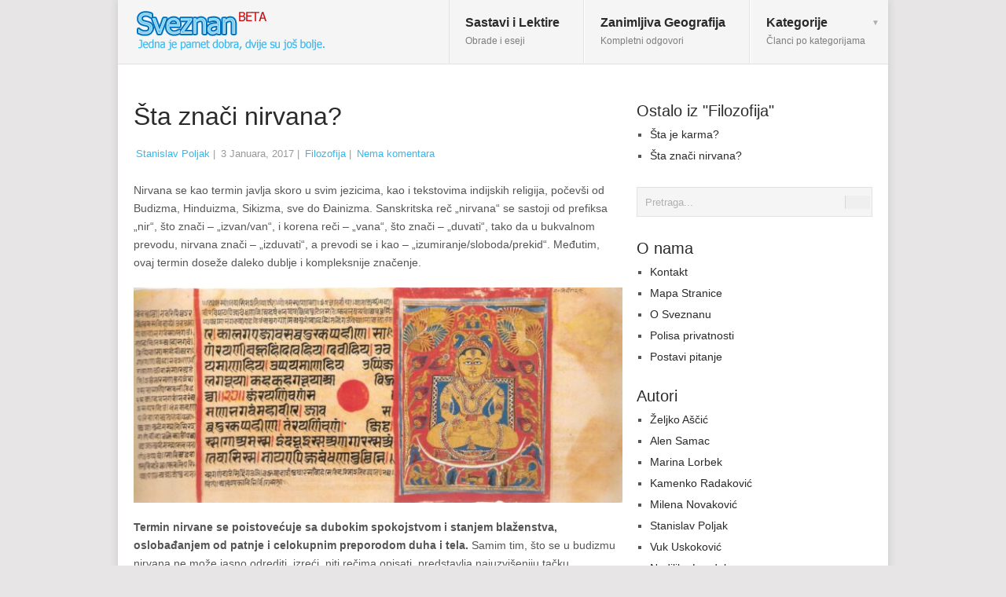

--- FILE ---
content_type: text/html; charset=UTF-8
request_url: https://www.sveznan.com/filozofija/sta-znaci-nirvana/
body_size: 51434
content:
<!DOCTYPE html><html class="no-js" lang="bs-BA" prefix="og: https://ogp.me/ns#"><head><meta charset="UTF-8"> <!--[if IE ]><meta http-equiv="X-UA-Compatible" content="IE=edge,chrome=1"> <![endif]--><link rel="profile" href="http://gmpg.org/xfn/11" /><title>Šta znači nirvana? - Sveznan</title><link rel="icon" href="https://www.sveznan.com/wp-content/uploads/2013/11/favicon.ico" type="image/x-icon" /><link rel="apple-touch-icon" href="https://www.sveznan.com/wp-content/themes/sveznan-tema/apple-touch-icon.png" /><meta name="viewport" content="width=device-width, initial-scale=1, maximum-scale=1"><meta name="apple-mobile-web-app-capable" content="yes"><meta name="apple-mobile-web-app-status-bar-style" content="black"><meta name="description" content="Nirvana se kao termin javlja skoro u svim jezicima, kao i tekstovima indijskih religija, počevši od Budizma, Hinduizma, Sikizma, sve do Đainizma. Sanskritska"/><meta name="robots" content="follow, index, max-snippet:-1, max-video-preview:-1, max-image-preview:large"/><link rel="canonical" href="https://www.sveznan.com/filozofija/sta-znaci-nirvana/" /><meta property="og:locale" content="bs_BA" /><meta property="og:type" content="article" /><meta property="og:title" content="Šta znači nirvana? - Sveznan" /><meta property="og:description" content="Nirvana se kao termin javlja skoro u svim jezicima, kao i tekstovima indijskih religija, počevši od Budizma, Hinduizma, Sikizma, sve do Đainizma. Sanskritska" /><meta property="og:url" content="https://www.sveznan.com/filozofija/sta-znaci-nirvana/" /><meta property="og:site_name" content="Sveznan" /><meta property="article:tag" content="blaženstvo" /><meta property="article:tag" content="izduvati" /><meta property="article:tag" content="izvan" /><meta property="article:tag" content="nirvana" /><meta property="article:tag" content="spokoj" /><meta property="article:tag" content="značenje reči" /><meta property="article:section" content="Filozofija" /><meta property="og:updated_time" content="2018-04-12T19:00:33+02:00" /><meta property="og:image" content="https://www.sveznan.com/wp-content/uploads/2017/01/Kalpasutra_Mahavira_Nirvana.jpg" /><meta property="og:image:secure_url" content="https://www.sveznan.com/wp-content/uploads/2017/01/Kalpasutra_Mahavira_Nirvana.jpg" /><meta property="og:image:width" content="1653" /><meta property="og:image:height" content="729" /><meta property="og:image:alt" content="Šta znači nirvana?" /><meta property="og:image:type" content="image/jpeg" /><meta property="article:published_time" content="2017-01-03T19:02:50+02:00" /><meta property="article:modified_time" content="2018-04-12T19:00:33+02:00" /><meta name="twitter:card" content="summary_large_image" /><meta name="twitter:title" content="Šta znači nirvana? - Sveznan" /><meta name="twitter:description" content="Nirvana se kao termin javlja skoro u svim jezicima, kao i tekstovima indijskih religija, počevši od Budizma, Hinduizma, Sikizma, sve do Đainizma. Sanskritska" /><meta name="twitter:image" content="https://www.sveznan.com/wp-content/uploads/2017/01/Kalpasutra_Mahavira_Nirvana.jpg" /><style media="all">img:is([sizes="auto" i],[sizes^="auto," i]){contain-intrinsic-size:3000px 1500px}
@charset "UTF-8";.wp-block-archives{box-sizing:border-box}.wp-block-archives-dropdown label{display:block}.wp-block-avatar{line-height:0}.wp-block-avatar,.wp-block-avatar img{box-sizing:border-box}.wp-block-avatar.aligncenter{text-align:center}.wp-block-audio{box-sizing:border-box}.wp-block-audio :where(figcaption){margin-bottom:1em;margin-top:.5em}.wp-block-audio audio{min-width:300px;width:100%}.wp-block-button__link{align-content:center;box-sizing:border-box;cursor:pointer;display:inline-block;height:100%;text-align:center;word-break:break-word}.wp-block-button__link.aligncenter{text-align:center}.wp-block-button__link.alignright{text-align:right}:where(.wp-block-button__link){border-radius:9999px;box-shadow:none;padding:calc(.667em + 2px) calc(1.333em + 2px);text-decoration:none}.wp-block-button[style*=text-decoration] .wp-block-button__link{text-decoration:inherit}.wp-block-buttons>.wp-block-button.has-custom-width{max-width:none}.wp-block-buttons>.wp-block-button.has-custom-width .wp-block-button__link{width:100%}.wp-block-buttons>.wp-block-button.has-custom-font-size .wp-block-button__link{font-size:inherit}.wp-block-buttons>.wp-block-button.wp-block-button__width-25{width:calc(25% - var(--wp--style--block-gap, .5em)*.75)}.wp-block-buttons>.wp-block-button.wp-block-button__width-50{width:calc(50% - var(--wp--style--block-gap, .5em)*.5)}.wp-block-buttons>.wp-block-button.wp-block-button__width-75{width:calc(75% - var(--wp--style--block-gap, .5em)*.25)}.wp-block-buttons>.wp-block-button.wp-block-button__width-100{flex-basis:100%;width:100%}.wp-block-buttons.is-vertical>.wp-block-button.wp-block-button__width-25{width:25%}.wp-block-buttons.is-vertical>.wp-block-button.wp-block-button__width-50{width:50%}.wp-block-buttons.is-vertical>.wp-block-button.wp-block-button__width-75{width:75%}.wp-block-button.is-style-squared,.wp-block-button__link.wp-block-button.is-style-squared{border-radius:0}.wp-block-button.no-border-radius,.wp-block-button__link.no-border-radius{border-radius:0!important}:root :where(.wp-block-button .wp-block-button__link.is-style-outline),:root :where(.wp-block-button.is-style-outline>.wp-block-button__link){border:2px solid;padding:.667em 1.333em}:root :where(.wp-block-button .wp-block-button__link.is-style-outline:not(.has-text-color)),:root :where(.wp-block-button.is-style-outline>.wp-block-button__link:not(.has-text-color)){color:currentColor}:root :where(.wp-block-button .wp-block-button__link.is-style-outline:not(.has-background)),:root :where(.wp-block-button.is-style-outline>.wp-block-button__link:not(.has-background)){background-color:initial;background-image:none}.wp-block-buttons{box-sizing:border-box}.wp-block-buttons.is-vertical{flex-direction:column}.wp-block-buttons.is-vertical>.wp-block-button:last-child{margin-bottom:0}.wp-block-buttons>.wp-block-button{display:inline-block;margin:0}.wp-block-buttons.is-content-justification-left{justify-content:flex-start}.wp-block-buttons.is-content-justification-left.is-vertical{align-items:flex-start}.wp-block-buttons.is-content-justification-center{justify-content:center}.wp-block-buttons.is-content-justification-center.is-vertical{align-items:center}.wp-block-buttons.is-content-justification-right{justify-content:flex-end}.wp-block-buttons.is-content-justification-right.is-vertical{align-items:flex-end}.wp-block-buttons.is-content-justification-space-between{justify-content:space-between}.wp-block-buttons.aligncenter{text-align:center}.wp-block-buttons:not(.is-content-justification-space-between,.is-content-justification-right,.is-content-justification-left,.is-content-justification-center) .wp-block-button.aligncenter{margin-left:auto;margin-right:auto;width:100%}.wp-block-buttons[style*=text-decoration] .wp-block-button,.wp-block-buttons[style*=text-decoration] .wp-block-button__link{text-decoration:inherit}.wp-block-buttons.has-custom-font-size .wp-block-button__link{font-size:inherit}.wp-block-buttons .wp-block-button__link{width:100%}.wp-block-button.aligncenter,.wp-block-calendar{text-align:center}.wp-block-calendar td,.wp-block-calendar th{border:1px solid;padding:.25em}.wp-block-calendar th{font-weight:400}.wp-block-calendar caption{background-color:inherit}.wp-block-calendar table{border-collapse:collapse;width:100%}.wp-block-calendar table:where(:not(.has-text-color)){color:#40464d}.wp-block-calendar table:where(:not(.has-text-color)) td,.wp-block-calendar table:where(:not(.has-text-color)) th{border-color:#ddd}.wp-block-calendar table.has-background th{background-color:inherit}.wp-block-calendar table.has-text-color th{color:inherit}:where(.wp-block-calendar table:not(.has-background) th){background:#ddd}.wp-block-categories{box-sizing:border-box}.wp-block-categories.alignleft{margin-right:2em}.wp-block-categories.alignright{margin-left:2em}.wp-block-categories.wp-block-categories-dropdown.aligncenter{text-align:center}.wp-block-categories .wp-block-categories__label{display:block;width:100%}.wp-block-code{box-sizing:border-box}.wp-block-code code{
  /*!rtl:begin:ignore*/direction:ltr;display:block;font-family:inherit;overflow-wrap:break-word;text-align:initial;white-space:pre-wrap
  /*!rtl:end:ignore*/}.wp-block-columns{align-items:normal!important;box-sizing:border-box;display:flex;flex-wrap:wrap!important}@media (min-width:782px){.wp-block-columns{flex-wrap:nowrap!important}}.wp-block-columns.are-vertically-aligned-top{align-items:flex-start}.wp-block-columns.are-vertically-aligned-center{align-items:center}.wp-block-columns.are-vertically-aligned-bottom{align-items:flex-end}@media (max-width:781px){.wp-block-columns:not(.is-not-stacked-on-mobile)>.wp-block-column{flex-basis:100%!important}}@media (min-width:782px){.wp-block-columns:not(.is-not-stacked-on-mobile)>.wp-block-column{flex-basis:0;flex-grow:1}.wp-block-columns:not(.is-not-stacked-on-mobile)>.wp-block-column[style*=flex-basis]{flex-grow:0}}.wp-block-columns.is-not-stacked-on-mobile{flex-wrap:nowrap!important}.wp-block-columns.is-not-stacked-on-mobile>.wp-block-column{flex-basis:0;flex-grow:1}.wp-block-columns.is-not-stacked-on-mobile>.wp-block-column[style*=flex-basis]{flex-grow:0}:where(.wp-block-columns){margin-bottom:1.75em}:where(.wp-block-columns.has-background){padding:1.25em 2.375em}.wp-block-column{flex-grow:1;min-width:0;overflow-wrap:break-word;word-break:break-word}.wp-block-column.is-vertically-aligned-top{align-self:flex-start}.wp-block-column.is-vertically-aligned-center{align-self:center}.wp-block-column.is-vertically-aligned-bottom{align-self:flex-end}.wp-block-column.is-vertically-aligned-stretch{align-self:stretch}.wp-block-column.is-vertically-aligned-bottom,.wp-block-column.is-vertically-aligned-center,.wp-block-column.is-vertically-aligned-top{width:100%}.wp-block-post-comments{box-sizing:border-box}.wp-block-post-comments .alignleft{float:left}.wp-block-post-comments .alignright{float:right}.wp-block-post-comments .navigation:after{clear:both;content:"";display:table}.wp-block-post-comments .commentlist{clear:both;list-style:none;margin:0;padding:0}.wp-block-post-comments .commentlist .comment{min-height:2.25em;padding-left:3.25em}.wp-block-post-comments .commentlist .comment p{font-size:1em;line-height:1.8;margin:1em 0}.wp-block-post-comments .commentlist .children{list-style:none;margin:0;padding:0}.wp-block-post-comments .comment-author{line-height:1.5}.wp-block-post-comments .comment-author .avatar{border-radius:1.5em;display:block;float:left;height:2.5em;margin-right:.75em;margin-top:.5em;width:2.5em}.wp-block-post-comments .comment-author cite{font-style:normal}.wp-block-post-comments .comment-meta{font-size:.875em;line-height:1.5}.wp-block-post-comments .comment-meta b{font-weight:400}.wp-block-post-comments .comment-meta .comment-awaiting-moderation{display:block;margin-bottom:1em;margin-top:1em}.wp-block-post-comments .comment-body .commentmetadata{font-size:.875em}.wp-block-post-comments .comment-form-author label,.wp-block-post-comments .comment-form-comment label,.wp-block-post-comments .comment-form-email label,.wp-block-post-comments .comment-form-url label{display:block;margin-bottom:.25em}.wp-block-post-comments .comment-form input:not([type=submit]):not([type=checkbox]),.wp-block-post-comments .comment-form textarea{box-sizing:border-box;display:block;width:100%}.wp-block-post-comments .comment-form-cookies-consent{display:flex;gap:.25em}.wp-block-post-comments .comment-form-cookies-consent #wp-comment-cookies-consent{margin-top:.35em}.wp-block-post-comments .comment-reply-title{margin-bottom:0}.wp-block-post-comments .comment-reply-title :where(small){font-size:var(--wp--preset--font-size--medium,smaller);margin-left:.5em}.wp-block-post-comments .reply{font-size:.875em;margin-bottom:1.4em}.wp-block-post-comments input:not([type=submit]),.wp-block-post-comments textarea{border:1px solid #949494;font-family:inherit;font-size:1em}.wp-block-post-comments input:not([type=submit]):not([type=checkbox]),.wp-block-post-comments textarea{padding:calc(.667em + 2px)}:where(.wp-block-post-comments input[type=submit]){border:none}.wp-block-comments{box-sizing:border-box}.wp-block-comments-pagination>.wp-block-comments-pagination-next,.wp-block-comments-pagination>.wp-block-comments-pagination-numbers,.wp-block-comments-pagination>.wp-block-comments-pagination-previous{font-size:inherit;margin-bottom:.5em;margin-right:.5em}.wp-block-comments-pagination>.wp-block-comments-pagination-next:last-child,.wp-block-comments-pagination>.wp-block-comments-pagination-numbers:last-child,.wp-block-comments-pagination>.wp-block-comments-pagination-previous:last-child{margin-right:0}.wp-block-comments-pagination .wp-block-comments-pagination-previous-arrow{display:inline-block;margin-right:1ch}.wp-block-comments-pagination .wp-block-comments-pagination-previous-arrow:not(.is-arrow-chevron){transform:scaleX(1)}.wp-block-comments-pagination .wp-block-comments-pagination-next-arrow{display:inline-block;margin-left:1ch}.wp-block-comments-pagination .wp-block-comments-pagination-next-arrow:not(.is-arrow-chevron){transform:scaleX(1)}.wp-block-comments-pagination.aligncenter{justify-content:center}.wp-block-comment-template{box-sizing:border-box;list-style:none;margin-bottom:0;max-width:100%;padding:0}.wp-block-comment-template li{clear:both}.wp-block-comment-template ol{list-style:none;margin-bottom:0;max-width:100%;padding-left:2rem}.wp-block-comment-template.alignleft{float:left}.wp-block-comment-template.aligncenter{margin-left:auto;margin-right:auto;width:fit-content}.wp-block-comment-template.alignright{float:right}.wp-block-comment-date{box-sizing:border-box}.comment-awaiting-moderation{display:block;font-size:.875em;line-height:1.5}.wp-block-comment-author-name,.wp-block-comment-content,.wp-block-comment-edit-link,.wp-block-comment-reply-link{box-sizing:border-box}.wp-block-cover,.wp-block-cover-image{align-items:center;background-position:50%;box-sizing:border-box;display:flex;justify-content:center;min-height:430px;overflow:hidden;overflow:clip;padding:1em;position:relative}.wp-block-cover .has-background-dim:not([class*=-background-color]),.wp-block-cover-image .has-background-dim:not([class*=-background-color]),.wp-block-cover-image.has-background-dim:not([class*=-background-color]),.wp-block-cover.has-background-dim:not([class*=-background-color]){background-color:#000}.wp-block-cover .has-background-dim.has-background-gradient,.wp-block-cover-image .has-background-dim.has-background-gradient{background-color:initial}.wp-block-cover-image.has-background-dim:before,.wp-block-cover.has-background-dim:before{background-color:inherit;content:""}.wp-block-cover .wp-block-cover__background,.wp-block-cover .wp-block-cover__gradient-background,.wp-block-cover-image .wp-block-cover__background,.wp-block-cover-image .wp-block-cover__gradient-background,.wp-block-cover-image.has-background-dim:not(.has-background-gradient):before,.wp-block-cover.has-background-dim:not(.has-background-gradient):before{bottom:0;left:0;opacity:.5;position:absolute;right:0;top:0}.wp-block-cover-image.has-background-dim.has-background-dim-10 .wp-block-cover__background,.wp-block-cover-image.has-background-dim.has-background-dim-10 .wp-block-cover__gradient-background,.wp-block-cover-image.has-background-dim.has-background-dim-10:not(.has-background-gradient):before,.wp-block-cover.has-background-dim.has-background-dim-10 .wp-block-cover__background,.wp-block-cover.has-background-dim.has-background-dim-10 .wp-block-cover__gradient-background,.wp-block-cover.has-background-dim.has-background-dim-10:not(.has-background-gradient):before{opacity:.1}.wp-block-cover-image.has-background-dim.has-background-dim-20 .wp-block-cover__background,.wp-block-cover-image.has-background-dim.has-background-dim-20 .wp-block-cover__gradient-background,.wp-block-cover-image.has-background-dim.has-background-dim-20:not(.has-background-gradient):before,.wp-block-cover.has-background-dim.has-background-dim-20 .wp-block-cover__background,.wp-block-cover.has-background-dim.has-background-dim-20 .wp-block-cover__gradient-background,.wp-block-cover.has-background-dim.has-background-dim-20:not(.has-background-gradient):before{opacity:.2}.wp-block-cover-image.has-background-dim.has-background-dim-30 .wp-block-cover__background,.wp-block-cover-image.has-background-dim.has-background-dim-30 .wp-block-cover__gradient-background,.wp-block-cover-image.has-background-dim.has-background-dim-30:not(.has-background-gradient):before,.wp-block-cover.has-background-dim.has-background-dim-30 .wp-block-cover__background,.wp-block-cover.has-background-dim.has-background-dim-30 .wp-block-cover__gradient-background,.wp-block-cover.has-background-dim.has-background-dim-30:not(.has-background-gradient):before{opacity:.3}.wp-block-cover-image.has-background-dim.has-background-dim-40 .wp-block-cover__background,.wp-block-cover-image.has-background-dim.has-background-dim-40 .wp-block-cover__gradient-background,.wp-block-cover-image.has-background-dim.has-background-dim-40:not(.has-background-gradient):before,.wp-block-cover.has-background-dim.has-background-dim-40 .wp-block-cover__background,.wp-block-cover.has-background-dim.has-background-dim-40 .wp-block-cover__gradient-background,.wp-block-cover.has-background-dim.has-background-dim-40:not(.has-background-gradient):before{opacity:.4}.wp-block-cover-image.has-background-dim.has-background-dim-50 .wp-block-cover__background,.wp-block-cover-image.has-background-dim.has-background-dim-50 .wp-block-cover__gradient-background,.wp-block-cover-image.has-background-dim.has-background-dim-50:not(.has-background-gradient):before,.wp-block-cover.has-background-dim.has-background-dim-50 .wp-block-cover__background,.wp-block-cover.has-background-dim.has-background-dim-50 .wp-block-cover__gradient-background,.wp-block-cover.has-background-dim.has-background-dim-50:not(.has-background-gradient):before{opacity:.5}.wp-block-cover-image.has-background-dim.has-background-dim-60 .wp-block-cover__background,.wp-block-cover-image.has-background-dim.has-background-dim-60 .wp-block-cover__gradient-background,.wp-block-cover-image.has-background-dim.has-background-dim-60:not(.has-background-gradient):before,.wp-block-cover.has-background-dim.has-background-dim-60 .wp-block-cover__background,.wp-block-cover.has-background-dim.has-background-dim-60 .wp-block-cover__gradient-background,.wp-block-cover.has-background-dim.has-background-dim-60:not(.has-background-gradient):before{opacity:.6}.wp-block-cover-image.has-background-dim.has-background-dim-70 .wp-block-cover__background,.wp-block-cover-image.has-background-dim.has-background-dim-70 .wp-block-cover__gradient-background,.wp-block-cover-image.has-background-dim.has-background-dim-70:not(.has-background-gradient):before,.wp-block-cover.has-background-dim.has-background-dim-70 .wp-block-cover__background,.wp-block-cover.has-background-dim.has-background-dim-70 .wp-block-cover__gradient-background,.wp-block-cover.has-background-dim.has-background-dim-70:not(.has-background-gradient):before{opacity:.7}.wp-block-cover-image.has-background-dim.has-background-dim-80 .wp-block-cover__background,.wp-block-cover-image.has-background-dim.has-background-dim-80 .wp-block-cover__gradient-background,.wp-block-cover-image.has-background-dim.has-background-dim-80:not(.has-background-gradient):before,.wp-block-cover.has-background-dim.has-background-dim-80 .wp-block-cover__background,.wp-block-cover.has-background-dim.has-background-dim-80 .wp-block-cover__gradient-background,.wp-block-cover.has-background-dim.has-background-dim-80:not(.has-background-gradient):before{opacity:.8}.wp-block-cover-image.has-background-dim.has-background-dim-90 .wp-block-cover__background,.wp-block-cover-image.has-background-dim.has-background-dim-90 .wp-block-cover__gradient-background,.wp-block-cover-image.has-background-dim.has-background-dim-90:not(.has-background-gradient):before,.wp-block-cover.has-background-dim.has-background-dim-90 .wp-block-cover__background,.wp-block-cover.has-background-dim.has-background-dim-90 .wp-block-cover__gradient-background,.wp-block-cover.has-background-dim.has-background-dim-90:not(.has-background-gradient):before{opacity:.9}.wp-block-cover-image.has-background-dim.has-background-dim-100 .wp-block-cover__background,.wp-block-cover-image.has-background-dim.has-background-dim-100 .wp-block-cover__gradient-background,.wp-block-cover-image.has-background-dim.has-background-dim-100:not(.has-background-gradient):before,.wp-block-cover.has-background-dim.has-background-dim-100 .wp-block-cover__background,.wp-block-cover.has-background-dim.has-background-dim-100 .wp-block-cover__gradient-background,.wp-block-cover.has-background-dim.has-background-dim-100:not(.has-background-gradient):before{opacity:1}.wp-block-cover .wp-block-cover__background.has-background-dim.has-background-dim-0,.wp-block-cover .wp-block-cover__gradient-background.has-background-dim.has-background-dim-0,.wp-block-cover-image .wp-block-cover__background.has-background-dim.has-background-dim-0,.wp-block-cover-image .wp-block-cover__gradient-background.has-background-dim.has-background-dim-0{opacity:0}.wp-block-cover .wp-block-cover__background.has-background-dim.has-background-dim-10,.wp-block-cover .wp-block-cover__gradient-background.has-background-dim.has-background-dim-10,.wp-block-cover-image .wp-block-cover__background.has-background-dim.has-background-dim-10,.wp-block-cover-image .wp-block-cover__gradient-background.has-background-dim.has-background-dim-10{opacity:.1}.wp-block-cover .wp-block-cover__background.has-background-dim.has-background-dim-20,.wp-block-cover .wp-block-cover__gradient-background.has-background-dim.has-background-dim-20,.wp-block-cover-image .wp-block-cover__background.has-background-dim.has-background-dim-20,.wp-block-cover-image .wp-block-cover__gradient-background.has-background-dim.has-background-dim-20{opacity:.2}.wp-block-cover .wp-block-cover__background.has-background-dim.has-background-dim-30,.wp-block-cover .wp-block-cover__gradient-background.has-background-dim.has-background-dim-30,.wp-block-cover-image .wp-block-cover__background.has-background-dim.has-background-dim-30,.wp-block-cover-image .wp-block-cover__gradient-background.has-background-dim.has-background-dim-30{opacity:.3}.wp-block-cover .wp-block-cover__background.has-background-dim.has-background-dim-40,.wp-block-cover .wp-block-cover__gradient-background.has-background-dim.has-background-dim-40,.wp-block-cover-image .wp-block-cover__background.has-background-dim.has-background-dim-40,.wp-block-cover-image .wp-block-cover__gradient-background.has-background-dim.has-background-dim-40{opacity:.4}.wp-block-cover .wp-block-cover__background.has-background-dim.has-background-dim-50,.wp-block-cover .wp-block-cover__gradient-background.has-background-dim.has-background-dim-50,.wp-block-cover-image .wp-block-cover__background.has-background-dim.has-background-dim-50,.wp-block-cover-image .wp-block-cover__gradient-background.has-background-dim.has-background-dim-50{opacity:.5}.wp-block-cover .wp-block-cover__background.has-background-dim.has-background-dim-60,.wp-block-cover .wp-block-cover__gradient-background.has-background-dim.has-background-dim-60,.wp-block-cover-image .wp-block-cover__background.has-background-dim.has-background-dim-60,.wp-block-cover-image .wp-block-cover__gradient-background.has-background-dim.has-background-dim-60{opacity:.6}.wp-block-cover .wp-block-cover__background.has-background-dim.has-background-dim-70,.wp-block-cover .wp-block-cover__gradient-background.has-background-dim.has-background-dim-70,.wp-block-cover-image .wp-block-cover__background.has-background-dim.has-background-dim-70,.wp-block-cover-image .wp-block-cover__gradient-background.has-background-dim.has-background-dim-70{opacity:.7}.wp-block-cover .wp-block-cover__background.has-background-dim.has-background-dim-80,.wp-block-cover .wp-block-cover__gradient-background.has-background-dim.has-background-dim-80,.wp-block-cover-image .wp-block-cover__background.has-background-dim.has-background-dim-80,.wp-block-cover-image .wp-block-cover__gradient-background.has-background-dim.has-background-dim-80{opacity:.8}.wp-block-cover .wp-block-cover__background.has-background-dim.has-background-dim-90,.wp-block-cover .wp-block-cover__gradient-background.has-background-dim.has-background-dim-90,.wp-block-cover-image .wp-block-cover__background.has-background-dim.has-background-dim-90,.wp-block-cover-image .wp-block-cover__gradient-background.has-background-dim.has-background-dim-90{opacity:.9}.wp-block-cover .wp-block-cover__background.has-background-dim.has-background-dim-100,.wp-block-cover .wp-block-cover__gradient-background.has-background-dim.has-background-dim-100,.wp-block-cover-image .wp-block-cover__background.has-background-dim.has-background-dim-100,.wp-block-cover-image .wp-block-cover__gradient-background.has-background-dim.has-background-dim-100{opacity:1}.wp-block-cover-image.alignleft,.wp-block-cover-image.alignright,.wp-block-cover.alignleft,.wp-block-cover.alignright{max-width:420px;width:100%}.wp-block-cover-image.aligncenter,.wp-block-cover-image.alignleft,.wp-block-cover-image.alignright,.wp-block-cover.aligncenter,.wp-block-cover.alignleft,.wp-block-cover.alignright{display:flex}.wp-block-cover .wp-block-cover__inner-container,.wp-block-cover-image .wp-block-cover__inner-container{color:inherit;position:relative;width:100%}.wp-block-cover-image.is-position-top-left,.wp-block-cover.is-position-top-left{align-items:flex-start;justify-content:flex-start}.wp-block-cover-image.is-position-top-center,.wp-block-cover.is-position-top-center{align-items:flex-start;justify-content:center}.wp-block-cover-image.is-position-top-right,.wp-block-cover.is-position-top-right{align-items:flex-start;justify-content:flex-end}.wp-block-cover-image.is-position-center-left,.wp-block-cover.is-position-center-left{align-items:center;justify-content:flex-start}.wp-block-cover-image.is-position-center-center,.wp-block-cover.is-position-center-center{align-items:center;justify-content:center}.wp-block-cover-image.is-position-center-right,.wp-block-cover.is-position-center-right{align-items:center;justify-content:flex-end}.wp-block-cover-image.is-position-bottom-left,.wp-block-cover.is-position-bottom-left{align-items:flex-end;justify-content:flex-start}.wp-block-cover-image.is-position-bottom-center,.wp-block-cover.is-position-bottom-center{align-items:flex-end;justify-content:center}.wp-block-cover-image.is-position-bottom-right,.wp-block-cover.is-position-bottom-right{align-items:flex-end;justify-content:flex-end}.wp-block-cover-image.has-custom-content-position.has-custom-content-position .wp-block-cover__inner-container,.wp-block-cover.has-custom-content-position.has-custom-content-position .wp-block-cover__inner-container{margin:0}.wp-block-cover-image.has-custom-content-position.has-custom-content-position.is-position-bottom-left .wp-block-cover__inner-container,.wp-block-cover-image.has-custom-content-position.has-custom-content-position.is-position-bottom-right .wp-block-cover__inner-container,.wp-block-cover-image.has-custom-content-position.has-custom-content-position.is-position-center-left .wp-block-cover__inner-container,.wp-block-cover-image.has-custom-content-position.has-custom-content-position.is-position-center-right .wp-block-cover__inner-container,.wp-block-cover-image.has-custom-content-position.has-custom-content-position.is-position-top-left .wp-block-cover__inner-container,.wp-block-cover-image.has-custom-content-position.has-custom-content-position.is-position-top-right .wp-block-cover__inner-container,.wp-block-cover.has-custom-content-position.has-custom-content-position.is-position-bottom-left .wp-block-cover__inner-container,.wp-block-cover.has-custom-content-position.has-custom-content-position.is-position-bottom-right .wp-block-cover__inner-container,.wp-block-cover.has-custom-content-position.has-custom-content-position.is-position-center-left .wp-block-cover__inner-container,.wp-block-cover.has-custom-content-position.has-custom-content-position.is-position-center-right .wp-block-cover__inner-container,.wp-block-cover.has-custom-content-position.has-custom-content-position.is-position-top-left .wp-block-cover__inner-container,.wp-block-cover.has-custom-content-position.has-custom-content-position.is-position-top-right .wp-block-cover__inner-container{margin:0;width:auto}.wp-block-cover .wp-block-cover__image-background,.wp-block-cover video.wp-block-cover__video-background,.wp-block-cover-image .wp-block-cover__image-background,.wp-block-cover-image video.wp-block-cover__video-background{border:none;bottom:0;box-shadow:none;height:100%;left:0;margin:0;max-height:none;max-width:none;object-fit:cover;outline:none;padding:0;position:absolute;right:0;top:0;width:100%}.wp-block-cover-image.has-parallax,.wp-block-cover.has-parallax,.wp-block-cover__image-background.has-parallax,video.wp-block-cover__video-background.has-parallax{background-attachment:fixed;background-repeat:no-repeat;background-size:cover}@supports (-webkit-touch-callout:inherit){.wp-block-cover-image.has-parallax,.wp-block-cover.has-parallax,.wp-block-cover__image-background.has-parallax,video.wp-block-cover__video-background.has-parallax{background-attachment:scroll}}@media (prefers-reduced-motion:reduce){.wp-block-cover-image.has-parallax,.wp-block-cover.has-parallax,.wp-block-cover__image-background.has-parallax,video.wp-block-cover__video-background.has-parallax{background-attachment:scroll}}.wp-block-cover-image.is-repeated,.wp-block-cover.is-repeated,.wp-block-cover__image-background.is-repeated,video.wp-block-cover__video-background.is-repeated{background-repeat:repeat;background-size:auto}.wp-block-cover-image-text,.wp-block-cover-image-text a,.wp-block-cover-image-text a:active,.wp-block-cover-image-text a:focus,.wp-block-cover-image-text a:hover,.wp-block-cover-text,.wp-block-cover-text a,.wp-block-cover-text a:active,.wp-block-cover-text a:focus,.wp-block-cover-text a:hover,section.wp-block-cover-image h2,section.wp-block-cover-image h2 a,section.wp-block-cover-image h2 a:active,section.wp-block-cover-image h2 a:focus,section.wp-block-cover-image h2 a:hover{color:#fff}.wp-block-cover-image .wp-block-cover.has-left-content{justify-content:flex-start}.wp-block-cover-image .wp-block-cover.has-right-content{justify-content:flex-end}.wp-block-cover-image.has-left-content .wp-block-cover-image-text,.wp-block-cover.has-left-content .wp-block-cover-text,section.wp-block-cover-image.has-left-content>h2{margin-left:0;text-align:left}.wp-block-cover-image.has-right-content .wp-block-cover-image-text,.wp-block-cover.has-right-content .wp-block-cover-text,section.wp-block-cover-image.has-right-content>h2{margin-right:0;text-align:right}.wp-block-cover .wp-block-cover-text,.wp-block-cover-image .wp-block-cover-image-text,section.wp-block-cover-image>h2{font-size:2em;line-height:1.25;margin-bottom:0;max-width:840px;padding:.44em;text-align:center;z-index:1}:where(.wp-block-cover-image:not(.has-text-color)),:where(.wp-block-cover:not(.has-text-color)){color:#fff}:where(.wp-block-cover-image.is-light:not(.has-text-color)),:where(.wp-block-cover.is-light:not(.has-text-color)){color:#000}:root :where(.wp-block-cover h1:not(.has-text-color)),:root :where(.wp-block-cover h2:not(.has-text-color)),:root :where(.wp-block-cover h3:not(.has-text-color)),:root :where(.wp-block-cover h4:not(.has-text-color)),:root :where(.wp-block-cover h5:not(.has-text-color)),:root :where(.wp-block-cover h6:not(.has-text-color)),:root :where(.wp-block-cover p:not(.has-text-color)){color:inherit}body:not(.editor-styles-wrapper) .wp-block-cover:not(.wp-block-cover:has(.wp-block-cover__background+.wp-block-cover__inner-container)) .wp-block-cover__image-background,body:not(.editor-styles-wrapper) .wp-block-cover:not(.wp-block-cover:has(.wp-block-cover__background+.wp-block-cover__inner-container)) .wp-block-cover__video-background{z-index:0}body:not(.editor-styles-wrapper) .wp-block-cover:not(.wp-block-cover:has(.wp-block-cover__background+.wp-block-cover__inner-container)) .wp-block-cover__background,body:not(.editor-styles-wrapper) .wp-block-cover:not(.wp-block-cover:has(.wp-block-cover__background+.wp-block-cover__inner-container)) .wp-block-cover__gradient-background,body:not(.editor-styles-wrapper) .wp-block-cover:not(.wp-block-cover:has(.wp-block-cover__background+.wp-block-cover__inner-container)) .wp-block-cover__inner-container,body:not(.editor-styles-wrapper) .wp-block-cover:not(.wp-block-cover:has(.wp-block-cover__background+.wp-block-cover__inner-container)).has-background-dim:not(.has-background-gradient):before{z-index:1}.has-modal-open body:not(.editor-styles-wrapper) .wp-block-cover:not(.wp-block-cover:has(.wp-block-cover__background+.wp-block-cover__inner-container)) .wp-block-cover__inner-container{z-index:auto}.wp-block-details{box-sizing:border-box}.wp-block-details summary{cursor:pointer}.wp-block-embed.alignleft,.wp-block-embed.alignright,.wp-block[data-align=left]>[data-type="core/embed"],.wp-block[data-align=right]>[data-type="core/embed"]{max-width:360px;width:100%}.wp-block-embed.alignleft .wp-block-embed__wrapper,.wp-block-embed.alignright .wp-block-embed__wrapper,.wp-block[data-align=left]>[data-type="core/embed"] .wp-block-embed__wrapper,.wp-block[data-align=right]>[data-type="core/embed"] .wp-block-embed__wrapper{min-width:280px}.wp-block-cover .wp-block-embed{min-height:240px;min-width:320px}.wp-block-embed{overflow-wrap:break-word}.wp-block-embed :where(figcaption){margin-bottom:1em;margin-top:.5em}.wp-block-embed iframe{max-width:100%}.wp-block-embed__wrapper{position:relative}.wp-embed-responsive .wp-has-aspect-ratio .wp-block-embed__wrapper:before{content:"";display:block;padding-top:50%}.wp-embed-responsive .wp-has-aspect-ratio iframe{bottom:0;height:100%;left:0;position:absolute;right:0;top:0;width:100%}.wp-embed-responsive .wp-embed-aspect-21-9 .wp-block-embed__wrapper:before{padding-top:42.85%}.wp-embed-responsive .wp-embed-aspect-18-9 .wp-block-embed__wrapper:before{padding-top:50%}.wp-embed-responsive .wp-embed-aspect-16-9 .wp-block-embed__wrapper:before{padding-top:56.25%}.wp-embed-responsive .wp-embed-aspect-4-3 .wp-block-embed__wrapper:before{padding-top:75%}.wp-embed-responsive .wp-embed-aspect-1-1 .wp-block-embed__wrapper:before{padding-top:100%}.wp-embed-responsive .wp-embed-aspect-9-16 .wp-block-embed__wrapper:before{padding-top:177.77%}.wp-embed-responsive .wp-embed-aspect-1-2 .wp-block-embed__wrapper:before{padding-top:200%}.wp-block-file{box-sizing:border-box}.wp-block-file:not(.wp-element-button){font-size:.8em}.wp-block-file.aligncenter{text-align:center}.wp-block-file.alignright{text-align:right}.wp-block-file *+.wp-block-file__button{margin-left:.75em}:where(.wp-block-file){margin-bottom:1.5em}.wp-block-file__embed{margin-bottom:1em}:where(.wp-block-file__button){border-radius:2em;display:inline-block;padding:.5em 1em}:where(.wp-block-file__button):is(a):active,:where(.wp-block-file__button):is(a):focus,:where(.wp-block-file__button):is(a):hover,:where(.wp-block-file__button):is(a):visited{box-shadow:none;color:#fff;opacity:.85;text-decoration:none}.wp-block-form-input__label{display:flex;flex-direction:column;gap:.25em;margin-bottom:.5em;width:100%}.wp-block-form-input__label.is-label-inline{align-items:center;flex-direction:row;gap:.5em}.wp-block-form-input__label.is-label-inline .wp-block-form-input__label-content{margin-bottom:.5em}.wp-block-form-input__label:has(input[type=checkbox]){flex-direction:row;width:fit-content}.wp-block-form-input__label:has(input[type=checkbox]) .wp-block-form-input__label-content{margin:0}.wp-block-form-input__label:has(.wp-block-form-input__label-content+input[type=checkbox]){flex-direction:row-reverse}.wp-block-form-input__label-content{width:fit-content}.wp-block-form-input__input{font-size:1em;margin-bottom:.5em;padding:0 .5em}.wp-block-form-input__input[type=date],.wp-block-form-input__input[type=datetime-local],.wp-block-form-input__input[type=datetime],.wp-block-form-input__input[type=email],.wp-block-form-input__input[type=month],.wp-block-form-input__input[type=number],.wp-block-form-input__input[type=password],.wp-block-form-input__input[type=search],.wp-block-form-input__input[type=tel],.wp-block-form-input__input[type=text],.wp-block-form-input__input[type=time],.wp-block-form-input__input[type=url],.wp-block-form-input__input[type=week]{border:1px solid;line-height:2;min-height:2em}textarea.wp-block-form-input__input{min-height:10em}.blocks-gallery-grid:not(.has-nested-images),.wp-block-gallery:not(.has-nested-images){display:flex;flex-wrap:wrap;list-style-type:none;margin:0;padding:0}.blocks-gallery-grid:not(.has-nested-images) .blocks-gallery-image,.blocks-gallery-grid:not(.has-nested-images) .blocks-gallery-item,.wp-block-gallery:not(.has-nested-images) .blocks-gallery-image,.wp-block-gallery:not(.has-nested-images) .blocks-gallery-item{display:flex;flex-direction:column;flex-grow:1;justify-content:center;margin:0 1em 1em 0;position:relative;width:calc(50% - 1em)}.blocks-gallery-grid:not(.has-nested-images) .blocks-gallery-image:nth-of-type(2n),.blocks-gallery-grid:not(.has-nested-images) .blocks-gallery-item:nth-of-type(2n),.wp-block-gallery:not(.has-nested-images) .blocks-gallery-image:nth-of-type(2n),.wp-block-gallery:not(.has-nested-images) .blocks-gallery-item:nth-of-type(2n){margin-right:0}.blocks-gallery-grid:not(.has-nested-images) .blocks-gallery-image figure,.blocks-gallery-grid:not(.has-nested-images) .blocks-gallery-item figure,.wp-block-gallery:not(.has-nested-images) .blocks-gallery-image figure,.wp-block-gallery:not(.has-nested-images) .blocks-gallery-item figure{align-items:flex-end;display:flex;height:100%;justify-content:flex-start;margin:0}.blocks-gallery-grid:not(.has-nested-images) .blocks-gallery-image img,.blocks-gallery-grid:not(.has-nested-images) .blocks-gallery-item img,.wp-block-gallery:not(.has-nested-images) .blocks-gallery-image img,.wp-block-gallery:not(.has-nested-images) .blocks-gallery-item img{display:block;height:auto;max-width:100%;width:auto}.blocks-gallery-grid:not(.has-nested-images) .blocks-gallery-image figcaption,.blocks-gallery-grid:not(.has-nested-images) .blocks-gallery-item figcaption,.wp-block-gallery:not(.has-nested-images) .blocks-gallery-image figcaption,.wp-block-gallery:not(.has-nested-images) .blocks-gallery-item figcaption{background:linear-gradient(0deg,#000000b3,#0000004d 70%,#0000);bottom:0;box-sizing:border-box;color:#fff;font-size:.8em;margin:0;max-height:100%;overflow:auto;padding:3em .77em .7em;position:absolute;text-align:center;width:100%;z-index:2}.blocks-gallery-grid:not(.has-nested-images) .blocks-gallery-image figcaption img,.blocks-gallery-grid:not(.has-nested-images) .blocks-gallery-item figcaption img,.wp-block-gallery:not(.has-nested-images) .blocks-gallery-image figcaption img,.wp-block-gallery:not(.has-nested-images) .blocks-gallery-item figcaption img{display:inline}.blocks-gallery-grid:not(.has-nested-images) figcaption,.wp-block-gallery:not(.has-nested-images) figcaption{flex-grow:1}.blocks-gallery-grid:not(.has-nested-images).is-cropped .blocks-gallery-image a,.blocks-gallery-grid:not(.has-nested-images).is-cropped .blocks-gallery-image img,.blocks-gallery-grid:not(.has-nested-images).is-cropped .blocks-gallery-item a,.blocks-gallery-grid:not(.has-nested-images).is-cropped .blocks-gallery-item img,.wp-block-gallery:not(.has-nested-images).is-cropped .blocks-gallery-image a,.wp-block-gallery:not(.has-nested-images).is-cropped .blocks-gallery-image img,.wp-block-gallery:not(.has-nested-images).is-cropped .blocks-gallery-item a,.wp-block-gallery:not(.has-nested-images).is-cropped .blocks-gallery-item img{flex:1;height:100%;object-fit:cover;width:100%}.blocks-gallery-grid:not(.has-nested-images).columns-1 .blocks-gallery-image,.blocks-gallery-grid:not(.has-nested-images).columns-1 .blocks-gallery-item,.wp-block-gallery:not(.has-nested-images).columns-1 .blocks-gallery-image,.wp-block-gallery:not(.has-nested-images).columns-1 .blocks-gallery-item{margin-right:0;width:100%}@media (min-width:600px){.blocks-gallery-grid:not(.has-nested-images).columns-3 .blocks-gallery-image,.blocks-gallery-grid:not(.has-nested-images).columns-3 .blocks-gallery-item,.wp-block-gallery:not(.has-nested-images).columns-3 .blocks-gallery-image,.wp-block-gallery:not(.has-nested-images).columns-3 .blocks-gallery-item{margin-right:1em;width:calc(33.33333% - .66667em)}.blocks-gallery-grid:not(.has-nested-images).columns-4 .blocks-gallery-image,.blocks-gallery-grid:not(.has-nested-images).columns-4 .blocks-gallery-item,.wp-block-gallery:not(.has-nested-images).columns-4 .blocks-gallery-image,.wp-block-gallery:not(.has-nested-images).columns-4 .blocks-gallery-item{margin-right:1em;width:calc(25% - .75em)}.blocks-gallery-grid:not(.has-nested-images).columns-5 .blocks-gallery-image,.blocks-gallery-grid:not(.has-nested-images).columns-5 .blocks-gallery-item,.wp-block-gallery:not(.has-nested-images).columns-5 .blocks-gallery-image,.wp-block-gallery:not(.has-nested-images).columns-5 .blocks-gallery-item{margin-right:1em;width:calc(20% - .8em)}.blocks-gallery-grid:not(.has-nested-images).columns-6 .blocks-gallery-image,.blocks-gallery-grid:not(.has-nested-images).columns-6 .blocks-gallery-item,.wp-block-gallery:not(.has-nested-images).columns-6 .blocks-gallery-image,.wp-block-gallery:not(.has-nested-images).columns-6 .blocks-gallery-item{margin-right:1em;width:calc(16.66667% - .83333em)}.blocks-gallery-grid:not(.has-nested-images).columns-7 .blocks-gallery-image,.blocks-gallery-grid:not(.has-nested-images).columns-7 .blocks-gallery-item,.wp-block-gallery:not(.has-nested-images).columns-7 .blocks-gallery-image,.wp-block-gallery:not(.has-nested-images).columns-7 .blocks-gallery-item{margin-right:1em;width:calc(14.28571% - .85714em)}.blocks-gallery-grid:not(.has-nested-images).columns-8 .blocks-gallery-image,.blocks-gallery-grid:not(.has-nested-images).columns-8 .blocks-gallery-item,.wp-block-gallery:not(.has-nested-images).columns-8 .blocks-gallery-image,.wp-block-gallery:not(.has-nested-images).columns-8 .blocks-gallery-item{margin-right:1em;width:calc(12.5% - .875em)}.blocks-gallery-grid:not(.has-nested-images).columns-1 .blocks-gallery-image:nth-of-type(1n),.blocks-gallery-grid:not(.has-nested-images).columns-1 .blocks-gallery-item:nth-of-type(1n),.blocks-gallery-grid:not(.has-nested-images).columns-2 .blocks-gallery-image:nth-of-type(2n),.blocks-gallery-grid:not(.has-nested-images).columns-2 .blocks-gallery-item:nth-of-type(2n),.blocks-gallery-grid:not(.has-nested-images).columns-3 .blocks-gallery-image:nth-of-type(3n),.blocks-gallery-grid:not(.has-nested-images).columns-3 .blocks-gallery-item:nth-of-type(3n),.blocks-gallery-grid:not(.has-nested-images).columns-4 .blocks-gallery-image:nth-of-type(4n),.blocks-gallery-grid:not(.has-nested-images).columns-4 .blocks-gallery-item:nth-of-type(4n),.blocks-gallery-grid:not(.has-nested-images).columns-5 .blocks-gallery-image:nth-of-type(5n),.blocks-gallery-grid:not(.has-nested-images).columns-5 .blocks-gallery-item:nth-of-type(5n),.blocks-gallery-grid:not(.has-nested-images).columns-6 .blocks-gallery-image:nth-of-type(6n),.blocks-gallery-grid:not(.has-nested-images).columns-6 .blocks-gallery-item:nth-of-type(6n),.blocks-gallery-grid:not(.has-nested-images).columns-7 .blocks-gallery-image:nth-of-type(7n),.blocks-gallery-grid:not(.has-nested-images).columns-7 .blocks-gallery-item:nth-of-type(7n),.blocks-gallery-grid:not(.has-nested-images).columns-8 .blocks-gallery-image:nth-of-type(8n),.blocks-gallery-grid:not(.has-nested-images).columns-8 .blocks-gallery-item:nth-of-type(8n),.wp-block-gallery:not(.has-nested-images).columns-1 .blocks-gallery-image:nth-of-type(1n),.wp-block-gallery:not(.has-nested-images).columns-1 .blocks-gallery-item:nth-of-type(1n),.wp-block-gallery:not(.has-nested-images).columns-2 .blocks-gallery-image:nth-of-type(2n),.wp-block-gallery:not(.has-nested-images).columns-2 .blocks-gallery-item:nth-of-type(2n),.wp-block-gallery:not(.has-nested-images).columns-3 .blocks-gallery-image:nth-of-type(3n),.wp-block-gallery:not(.has-nested-images).columns-3 .blocks-gallery-item:nth-of-type(3n),.wp-block-gallery:not(.has-nested-images).columns-4 .blocks-gallery-image:nth-of-type(4n),.wp-block-gallery:not(.has-nested-images).columns-4 .blocks-gallery-item:nth-of-type(4n),.wp-block-gallery:not(.has-nested-images).columns-5 .blocks-gallery-image:nth-of-type(5n),.wp-block-gallery:not(.has-nested-images).columns-5 .blocks-gallery-item:nth-of-type(5n),.wp-block-gallery:not(.has-nested-images).columns-6 .blocks-gallery-image:nth-of-type(6n),.wp-block-gallery:not(.has-nested-images).columns-6 .blocks-gallery-item:nth-of-type(6n),.wp-block-gallery:not(.has-nested-images).columns-7 .blocks-gallery-image:nth-of-type(7n),.wp-block-gallery:not(.has-nested-images).columns-7 .blocks-gallery-item:nth-of-type(7n),.wp-block-gallery:not(.has-nested-images).columns-8 .blocks-gallery-image:nth-of-type(8n),.wp-block-gallery:not(.has-nested-images).columns-8 .blocks-gallery-item:nth-of-type(8n){margin-right:0}}.blocks-gallery-grid:not(.has-nested-images) .blocks-gallery-image:last-child,.blocks-gallery-grid:not(.has-nested-images) .blocks-gallery-item:last-child,.wp-block-gallery:not(.has-nested-images) .blocks-gallery-image:last-child,.wp-block-gallery:not(.has-nested-images) .blocks-gallery-item:last-child{margin-right:0}.blocks-gallery-grid:not(.has-nested-images).alignleft,.blocks-gallery-grid:not(.has-nested-images).alignright,.wp-block-gallery:not(.has-nested-images).alignleft,.wp-block-gallery:not(.has-nested-images).alignright{max-width:420px;width:100%}.blocks-gallery-grid:not(.has-nested-images).aligncenter .blocks-gallery-item figure,.wp-block-gallery:not(.has-nested-images).aligncenter .blocks-gallery-item figure{justify-content:center}.wp-block-gallery:not(.is-cropped) .blocks-gallery-item{align-self:flex-start}figure.wp-block-gallery.has-nested-images{align-items:normal}.wp-block-gallery.has-nested-images figure.wp-block-image:not(#individual-image){margin:0;width:calc(50% - var(--wp--style--unstable-gallery-gap, 16px)/2)}.wp-block-gallery.has-nested-images figure.wp-block-image{box-sizing:border-box;display:flex;flex-direction:column;flex-grow:1;justify-content:center;max-width:100%;position:relative}.wp-block-gallery.has-nested-images figure.wp-block-image>a,.wp-block-gallery.has-nested-images figure.wp-block-image>div{flex-direction:column;flex-grow:1;margin:0}.wp-block-gallery.has-nested-images figure.wp-block-image img{display:block;height:auto;max-width:100%!important;width:auto}.wp-block-gallery.has-nested-images figure.wp-block-image figcaption,.wp-block-gallery.has-nested-images figure.wp-block-image:has(figcaption):before{bottom:0;left:0;max-height:100%;position:absolute;right:0}.wp-block-gallery.has-nested-images figure.wp-block-image:has(figcaption):before{-webkit-backdrop-filter:blur(3px);backdrop-filter:blur(3px);content:"";height:100%;-webkit-mask-image:linear-gradient(0deg,#000 20%,#0000);mask-image:linear-gradient(0deg,#000 20%,#0000);max-height:40%}.wp-block-gallery.has-nested-images figure.wp-block-image figcaption{background:linear-gradient(0deg,#0006,#0000);box-sizing:border-box;color:#fff;font-size:13px;margin:0;overflow:auto;padding:1em;scrollbar-color:#0000 #0000;scrollbar-gutter:stable both-edges;scrollbar-width:thin;text-align:center;text-shadow:0 0 1.5px #000;will-change:transform}.wp-block-gallery.has-nested-images figure.wp-block-image figcaption::-webkit-scrollbar{height:12px;width:12px}.wp-block-gallery.has-nested-images figure.wp-block-image figcaption::-webkit-scrollbar-track{background-color:initial}.wp-block-gallery.has-nested-images figure.wp-block-image figcaption::-webkit-scrollbar-thumb{background-clip:padding-box;background-color:initial;border:3px solid #0000;border-radius:8px}.wp-block-gallery.has-nested-images figure.wp-block-image figcaption:focus-within::-webkit-scrollbar-thumb,.wp-block-gallery.has-nested-images figure.wp-block-image figcaption:focus::-webkit-scrollbar-thumb,.wp-block-gallery.has-nested-images figure.wp-block-image figcaption:hover::-webkit-scrollbar-thumb{background-color:#fffc}.wp-block-gallery.has-nested-images figure.wp-block-image figcaption:focus,.wp-block-gallery.has-nested-images figure.wp-block-image figcaption:focus-within,.wp-block-gallery.has-nested-images figure.wp-block-image figcaption:hover{scrollbar-color:#fffc #0000}@media (hover:none){.wp-block-gallery.has-nested-images figure.wp-block-image figcaption{scrollbar-color:#fffc #0000}}.wp-block-gallery.has-nested-images figure.wp-block-image figcaption img{display:inline}.wp-block-gallery.has-nested-images figure.wp-block-image figcaption a{color:inherit}.wp-block-gallery.has-nested-images figure.wp-block-image.has-custom-border img{box-sizing:border-box}.wp-block-gallery.has-nested-images figure.wp-block-image.has-custom-border>a,.wp-block-gallery.has-nested-images figure.wp-block-image.has-custom-border>div,.wp-block-gallery.has-nested-images figure.wp-block-image.is-style-rounded>a,.wp-block-gallery.has-nested-images figure.wp-block-image.is-style-rounded>div{flex:1 1 auto}.wp-block-gallery.has-nested-images figure.wp-block-image.has-custom-border figcaption,.wp-block-gallery.has-nested-images figure.wp-block-image.is-style-rounded figcaption{background:none;color:inherit;flex:initial;margin:0;padding:10px 10px 9px;position:relative;text-shadow:none}.wp-block-gallery.has-nested-images figure.wp-block-image.has-custom-border:before,.wp-block-gallery.has-nested-images figure.wp-block-image.is-style-rounded:before{content:none}.wp-block-gallery.has-nested-images figcaption{flex-basis:100%;flex-grow:1;text-align:center}.wp-block-gallery.has-nested-images:not(.is-cropped) figure.wp-block-image:not(#individual-image){margin-bottom:auto;margin-top:0}.wp-block-gallery.has-nested-images.is-cropped figure.wp-block-image:not(#individual-image){align-self:inherit}.wp-block-gallery.has-nested-images.is-cropped figure.wp-block-image:not(#individual-image)>a,.wp-block-gallery.has-nested-images.is-cropped figure.wp-block-image:not(#individual-image)>div:not(.components-drop-zone){display:flex}.wp-block-gallery.has-nested-images.is-cropped figure.wp-block-image:not(#individual-image) a,.wp-block-gallery.has-nested-images.is-cropped figure.wp-block-image:not(#individual-image) img{flex:1 0 0%;height:100%;object-fit:cover;width:100%}.wp-block-gallery.has-nested-images.columns-1 figure.wp-block-image:not(#individual-image){width:100%}@media (min-width:600px){.wp-block-gallery.has-nested-images.columns-3 figure.wp-block-image:not(#individual-image){width:calc(33.33333% - var(--wp--style--unstable-gallery-gap, 16px)*.66667)}.wp-block-gallery.has-nested-images.columns-4 figure.wp-block-image:not(#individual-image){width:calc(25% - var(--wp--style--unstable-gallery-gap, 16px)*.75)}.wp-block-gallery.has-nested-images.columns-5 figure.wp-block-image:not(#individual-image){width:calc(20% - var(--wp--style--unstable-gallery-gap, 16px)*.8)}.wp-block-gallery.has-nested-images.columns-6 figure.wp-block-image:not(#individual-image){width:calc(16.66667% - var(--wp--style--unstable-gallery-gap, 16px)*.83333)}.wp-block-gallery.has-nested-images.columns-7 figure.wp-block-image:not(#individual-image){width:calc(14.28571% - var(--wp--style--unstable-gallery-gap, 16px)*.85714)}.wp-block-gallery.has-nested-images.columns-8 figure.wp-block-image:not(#individual-image){width:calc(12.5% - var(--wp--style--unstable-gallery-gap, 16px)*.875)}.wp-block-gallery.has-nested-images.columns-default figure.wp-block-image:not(#individual-image){width:calc(33.33% - var(--wp--style--unstable-gallery-gap, 16px)*.66667)}.wp-block-gallery.has-nested-images.columns-default figure.wp-block-image:not(#individual-image):first-child:nth-last-child(2),.wp-block-gallery.has-nested-images.columns-default figure.wp-block-image:not(#individual-image):first-child:nth-last-child(2)~figure.wp-block-image:not(#individual-image){width:calc(50% - var(--wp--style--unstable-gallery-gap, 16px)*.5)}.wp-block-gallery.has-nested-images.columns-default figure.wp-block-image:not(#individual-image):first-child:last-child{width:100%}}.wp-block-gallery.has-nested-images.alignleft,.wp-block-gallery.has-nested-images.alignright{max-width:420px;width:100%}.wp-block-gallery.has-nested-images.aligncenter{justify-content:center}.wp-block-group{box-sizing:border-box}:where(.wp-block-group.wp-block-group-is-layout-constrained){position:relative}h1.has-background,h2.has-background,h3.has-background,h4.has-background,h5.has-background,h6.has-background{padding:1.25em 2.375em}h1.has-text-align-left[style*=writing-mode]:where([style*=vertical-lr]),h1.has-text-align-right[style*=writing-mode]:where([style*=vertical-rl]),h2.has-text-align-left[style*=writing-mode]:where([style*=vertical-lr]),h2.has-text-align-right[style*=writing-mode]:where([style*=vertical-rl]),h3.has-text-align-left[style*=writing-mode]:where([style*=vertical-lr]),h3.has-text-align-right[style*=writing-mode]:where([style*=vertical-rl]),h4.has-text-align-left[style*=writing-mode]:where([style*=vertical-lr]),h4.has-text-align-right[style*=writing-mode]:where([style*=vertical-rl]),h5.has-text-align-left[style*=writing-mode]:where([style*=vertical-lr]),h5.has-text-align-right[style*=writing-mode]:where([style*=vertical-rl]),h6.has-text-align-left[style*=writing-mode]:where([style*=vertical-lr]),h6.has-text-align-right[style*=writing-mode]:where([style*=vertical-rl]){rotate:180deg}.wp-block-image>a,.wp-block-image>figure>a{display:inline-block}.wp-block-image img{box-sizing:border-box;height:auto;max-width:100%;vertical-align:bottom}@media not (prefers-reduced-motion){.wp-block-image img.hide{visibility:hidden}.wp-block-image img.show{animation:show-content-image .4s}}.wp-block-image[style*=border-radius] img,.wp-block-image[style*=border-radius]>a{border-radius:inherit}.wp-block-image.has-custom-border img{box-sizing:border-box}.wp-block-image.aligncenter{text-align:center}.wp-block-image.alignfull>a,.wp-block-image.alignwide>a{width:100%}.wp-block-image.alignfull img,.wp-block-image.alignwide img{height:auto;width:100%}.wp-block-image .aligncenter,.wp-block-image .alignleft,.wp-block-image .alignright,.wp-block-image.aligncenter,.wp-block-image.alignleft,.wp-block-image.alignright{display:table}.wp-block-image .aligncenter>figcaption,.wp-block-image .alignleft>figcaption,.wp-block-image .alignright>figcaption,.wp-block-image.aligncenter>figcaption,.wp-block-image.alignleft>figcaption,.wp-block-image.alignright>figcaption{caption-side:bottom;display:table-caption}.wp-block-image .alignleft{float:left;margin:.5em 1em .5em 0}.wp-block-image .alignright{float:right;margin:.5em 0 .5em 1em}.wp-block-image .aligncenter{margin-left:auto;margin-right:auto}.wp-block-image :where(figcaption){margin-bottom:1em;margin-top:.5em}.wp-block-image.is-style-circle-mask img{border-radius:9999px}@supports ((-webkit-mask-image:none) or (mask-image:none)) or (-webkit-mask-image:none){.wp-block-image.is-style-circle-mask img{border-radius:0;-webkit-mask-image:url('data:image/svg+xml;utf8,<svg viewBox="0 0 100 100" xmlns="http://www.w3.org/2000/svg"><circle cx="50" cy="50" r="50"/></svg>');mask-image:url('data:image/svg+xml;utf8,<svg viewBox="0 0 100 100" xmlns="http://www.w3.org/2000/svg"><circle cx="50" cy="50" r="50"/></svg>');mask-mode:alpha;-webkit-mask-position:center;mask-position:center;-webkit-mask-repeat:no-repeat;mask-repeat:no-repeat;-webkit-mask-size:contain;mask-size:contain}}:root :where(.wp-block-image.is-style-rounded img,.wp-block-image .is-style-rounded img){border-radius:9999px}.wp-block-image figure{margin:0}.wp-lightbox-container{display:flex;flex-direction:column;position:relative}.wp-lightbox-container img{cursor:zoom-in}.wp-lightbox-container img:hover+button{opacity:1}.wp-lightbox-container button{align-items:center;-webkit-backdrop-filter:blur(16px) saturate(180%);backdrop-filter:blur(16px) saturate(180%);background-color:#5a5a5a40;border:none;border-radius:4px;cursor:zoom-in;display:flex;height:20px;justify-content:center;opacity:0;padding:0;position:absolute;right:16px;text-align:center;top:16px;width:20px;z-index:100}@media not (prefers-reduced-motion){.wp-lightbox-container button{transition:opacity .2s ease}}.wp-lightbox-container button:focus-visible{outline:3px auto #5a5a5a40;outline:3px auto -webkit-focus-ring-color;outline-offset:3px}.wp-lightbox-container button:hover{cursor:pointer;opacity:1}.wp-lightbox-container button:focus{opacity:1}.wp-lightbox-container button:focus,.wp-lightbox-container button:hover,.wp-lightbox-container button:not(:hover):not(:active):not(.has-background){background-color:#5a5a5a40;border:none}.wp-lightbox-overlay{box-sizing:border-box;cursor:zoom-out;height:100vh;left:0;overflow:hidden;position:fixed;top:0;visibility:hidden;width:100%;z-index:100000}.wp-lightbox-overlay .close-button{align-items:center;cursor:pointer;display:flex;justify-content:center;min-height:40px;min-width:40px;padding:0;position:absolute;right:calc(env(safe-area-inset-right) + 16px);top:calc(env(safe-area-inset-top) + 16px);z-index:5000000}.wp-lightbox-overlay .close-button:focus,.wp-lightbox-overlay .close-button:hover,.wp-lightbox-overlay .close-button:not(:hover):not(:active):not(.has-background){background:none;border:none}.wp-lightbox-overlay .lightbox-image-container{height:var(--wp--lightbox-container-height);left:50%;overflow:hidden;position:absolute;top:50%;transform:translate(-50%,-50%);transform-origin:top left;width:var(--wp--lightbox-container-width);z-index:9999999999}.wp-lightbox-overlay .wp-block-image{align-items:center;box-sizing:border-box;display:flex;height:100%;justify-content:center;margin:0;position:relative;transform-origin:0 0;width:100%;z-index:3000000}.wp-lightbox-overlay .wp-block-image img{height:var(--wp--lightbox-image-height);min-height:var(--wp--lightbox-image-height);min-width:var(--wp--lightbox-image-width);width:var(--wp--lightbox-image-width)}.wp-lightbox-overlay .wp-block-image figcaption{display:none}.wp-lightbox-overlay button{background:none;border:none}.wp-lightbox-overlay .scrim{background-color:#fff;height:100%;opacity:.9;position:absolute;width:100%;z-index:2000000}.wp-lightbox-overlay.active{visibility:visible}@media not (prefers-reduced-motion){.wp-lightbox-overlay.active{animation:turn-on-visibility .25s both}.wp-lightbox-overlay.active img{animation:turn-on-visibility .35s both}.wp-lightbox-overlay.show-closing-animation:not(.active){animation:turn-off-visibility .35s both}.wp-lightbox-overlay.show-closing-animation:not(.active) img{animation:turn-off-visibility .25s both}.wp-lightbox-overlay.zoom.active{animation:none;opacity:1;visibility:visible}.wp-lightbox-overlay.zoom.active .lightbox-image-container{animation:lightbox-zoom-in .4s}.wp-lightbox-overlay.zoom.active .lightbox-image-container img{animation:none}.wp-lightbox-overlay.zoom.active .scrim{animation:turn-on-visibility .4s forwards}.wp-lightbox-overlay.zoom.show-closing-animation:not(.active){animation:none}.wp-lightbox-overlay.zoom.show-closing-animation:not(.active) .lightbox-image-container{animation:lightbox-zoom-out .4s}.wp-lightbox-overlay.zoom.show-closing-animation:not(.active) .lightbox-image-container img{animation:none}.wp-lightbox-overlay.zoom.show-closing-animation:not(.active) .scrim{animation:turn-off-visibility .4s forwards}}@keyframes show-content-image{0%{visibility:hidden}99%{visibility:hidden}to{visibility:visible}}@keyframes turn-on-visibility{0%{opacity:0}to{opacity:1}}@keyframes turn-off-visibility{0%{opacity:1;visibility:visible}99%{opacity:0;visibility:visible}to{opacity:0;visibility:hidden}}@keyframes lightbox-zoom-in{0%{transform:translate(calc((-100vw + var(--wp--lightbox-scrollbar-width))/2 + var(--wp--lightbox-initial-left-position)),calc(-50vh + var(--wp--lightbox-initial-top-position))) scale(var(--wp--lightbox-scale))}to{transform:translate(-50%,-50%) scale(1)}}@keyframes lightbox-zoom-out{0%{transform:translate(-50%,-50%) scale(1);visibility:visible}99%{visibility:visible}to{transform:translate(calc((-100vw + var(--wp--lightbox-scrollbar-width))/2 + var(--wp--lightbox-initial-left-position)),calc(-50vh + var(--wp--lightbox-initial-top-position))) scale(var(--wp--lightbox-scale));visibility:hidden}}ol.wp-block-latest-comments{box-sizing:border-box;margin-left:0}:where(.wp-block-latest-comments:not([style*=line-height] .wp-block-latest-comments__comment)){line-height:1.1}:where(.wp-block-latest-comments:not([style*=line-height] .wp-block-latest-comments__comment-excerpt p)){line-height:1.8}.has-dates :where(.wp-block-latest-comments:not([style*=line-height])),.has-excerpts :where(.wp-block-latest-comments:not([style*=line-height])){line-height:1.5}.wp-block-latest-comments .wp-block-latest-comments{padding-left:0}.wp-block-latest-comments__comment{list-style:none;margin-bottom:1em}.has-avatars .wp-block-latest-comments__comment{list-style:none;min-height:2.25em}.has-avatars .wp-block-latest-comments__comment .wp-block-latest-comments__comment-excerpt,.has-avatars .wp-block-latest-comments__comment .wp-block-latest-comments__comment-meta{margin-left:3.25em}.wp-block-latest-comments__comment-excerpt p{font-size:.875em;margin:.36em 0 1.4em}.wp-block-latest-comments__comment-date{display:block;font-size:.75em}.wp-block-latest-comments .avatar,.wp-block-latest-comments__comment-avatar{border-radius:1.5em;display:block;float:left;height:2.5em;margin-right:.75em;width:2.5em}.wp-block-latest-comments[class*=-font-size] a,.wp-block-latest-comments[style*=font-size] a{font-size:inherit}.wp-block-latest-posts{box-sizing:border-box}.wp-block-latest-posts.alignleft{margin-right:2em}.wp-block-latest-posts.alignright{margin-left:2em}.wp-block-latest-posts.wp-block-latest-posts__list{list-style:none}.wp-block-latest-posts.wp-block-latest-posts__list li{clear:both;overflow-wrap:break-word}.wp-block-latest-posts.is-grid{display:flex;flex-wrap:wrap}.wp-block-latest-posts.is-grid li{margin:0 1.25em 1.25em 0;width:100%}@media (min-width:600px){.wp-block-latest-posts.columns-2 li{width:calc(50% - .625em)}.wp-block-latest-posts.columns-2 li:nth-child(2n){margin-right:0}.wp-block-latest-posts.columns-3 li{width:calc(33.33333% - .83333em)}.wp-block-latest-posts.columns-3 li:nth-child(3n){margin-right:0}.wp-block-latest-posts.columns-4 li{width:calc(25% - .9375em)}.wp-block-latest-posts.columns-4 li:nth-child(4n){margin-right:0}.wp-block-latest-posts.columns-5 li{width:calc(20% - 1em)}.wp-block-latest-posts.columns-5 li:nth-child(5n){margin-right:0}.wp-block-latest-posts.columns-6 li{width:calc(16.66667% - 1.04167em)}.wp-block-latest-posts.columns-6 li:nth-child(6n){margin-right:0}}:root :where(.wp-block-latest-posts.is-grid){padding:0}:root :where(.wp-block-latest-posts.wp-block-latest-posts__list){padding-left:0}.wp-block-latest-posts__post-author,.wp-block-latest-posts__post-date{display:block;font-size:.8125em}.wp-block-latest-posts__post-excerpt,.wp-block-latest-posts__post-full-content{margin-bottom:1em;margin-top:.5em}.wp-block-latest-posts__featured-image a{display:inline-block}.wp-block-latest-posts__featured-image img{height:auto;max-width:100%;width:auto}.wp-block-latest-posts__featured-image.alignleft{float:left;margin-right:1em}.wp-block-latest-posts__featured-image.alignright{float:right;margin-left:1em}.wp-block-latest-posts__featured-image.aligncenter{margin-bottom:1em;text-align:center}ol,ul{box-sizing:border-box}:root :where(.wp-block-list.has-background){padding:1.25em 2.375em}.wp-block-loginout,.wp-block-media-text{box-sizing:border-box}.wp-block-media-text{
  /*!rtl:begin:ignore*/direction:ltr;
  /*!rtl:end:ignore*/display:grid;grid-template-columns:50% 1fr;grid-template-rows:auto}.wp-block-media-text.has-media-on-the-right{grid-template-columns:1fr 50%}.wp-block-media-text.is-vertically-aligned-top>.wp-block-media-text__content,.wp-block-media-text.is-vertically-aligned-top>.wp-block-media-text__media{align-self:start}.wp-block-media-text.is-vertically-aligned-center>.wp-block-media-text__content,.wp-block-media-text.is-vertically-aligned-center>.wp-block-media-text__media,.wp-block-media-text>.wp-block-media-text__content,.wp-block-media-text>.wp-block-media-text__media{align-self:center}.wp-block-media-text.is-vertically-aligned-bottom>.wp-block-media-text__content,.wp-block-media-text.is-vertically-aligned-bottom>.wp-block-media-text__media{align-self:end}.wp-block-media-text>.wp-block-media-text__media{
  /*!rtl:begin:ignore*/grid-column:1;grid-row:1;
  /*!rtl:end:ignore*/margin:0}.wp-block-media-text>.wp-block-media-text__content{direction:ltr;
  /*!rtl:begin:ignore*/grid-column:2;grid-row:1;
  /*!rtl:end:ignore*/padding:0 8%;word-break:break-word}.wp-block-media-text.has-media-on-the-right>.wp-block-media-text__media{
  /*!rtl:begin:ignore*/grid-column:2;grid-row:1
  /*!rtl:end:ignore*/}.wp-block-media-text.has-media-on-the-right>.wp-block-media-text__content{
  /*!rtl:begin:ignore*/grid-column:1;grid-row:1
  /*!rtl:end:ignore*/}.wp-block-media-text__media a{display:block}.wp-block-media-text__media img,.wp-block-media-text__media video{height:auto;max-width:unset;vertical-align:middle;width:100%}.wp-block-media-text.is-image-fill>.wp-block-media-text__media{background-size:cover;height:100%;min-height:250px}.wp-block-media-text.is-image-fill>.wp-block-media-text__media>a{display:block;height:100%}.wp-block-media-text.is-image-fill>.wp-block-media-text__media img{height:1px;margin:-1px;overflow:hidden;padding:0;position:absolute;width:1px;clip:rect(0,0,0,0);border:0}.wp-block-media-text.is-image-fill-element>.wp-block-media-text__media{height:100%;min-height:250px;position:relative}.wp-block-media-text.is-image-fill-element>.wp-block-media-text__media>a{display:block;height:100%}.wp-block-media-text.is-image-fill-element>.wp-block-media-text__media img{height:100%;object-fit:cover;position:absolute;width:100%}@media (max-width:600px){.wp-block-media-text.is-stacked-on-mobile{grid-template-columns:100%!important}.wp-block-media-text.is-stacked-on-mobile>.wp-block-media-text__media{grid-column:1;grid-row:1}.wp-block-media-text.is-stacked-on-mobile>.wp-block-media-text__content{grid-column:1;grid-row:2}}.wp-block-navigation{position:relative;--navigation-layout-justification-setting:flex-start;--navigation-layout-direction:row;--navigation-layout-wrap:wrap;--navigation-layout-justify:flex-start;--navigation-layout-align:center}.wp-block-navigation ul{margin-bottom:0;margin-left:0;margin-top:0;padding-left:0}.wp-block-navigation ul,.wp-block-navigation ul li{list-style:none;padding:0}.wp-block-navigation .wp-block-navigation-item{align-items:center;display:flex;position:relative}.wp-block-navigation .wp-block-navigation-item .wp-block-navigation__submenu-container:empty{display:none}.wp-block-navigation .wp-block-navigation-item__content{display:block}.wp-block-navigation .wp-block-navigation-item__content.wp-block-navigation-item__content{color:inherit}.wp-block-navigation.has-text-decoration-underline .wp-block-navigation-item__content,.wp-block-navigation.has-text-decoration-underline .wp-block-navigation-item__content:active,.wp-block-navigation.has-text-decoration-underline .wp-block-navigation-item__content:focus{text-decoration:underline}.wp-block-navigation.has-text-decoration-line-through .wp-block-navigation-item__content,.wp-block-navigation.has-text-decoration-line-through .wp-block-navigation-item__content:active,.wp-block-navigation.has-text-decoration-line-through .wp-block-navigation-item__content:focus{text-decoration:line-through}.wp-block-navigation :where(a),.wp-block-navigation :where(a:active),.wp-block-navigation :where(a:focus){text-decoration:none}.wp-block-navigation .wp-block-navigation__submenu-icon{align-self:center;background-color:inherit;border:none;color:currentColor;display:inline-block;font-size:inherit;height:.6em;line-height:0;margin-left:.25em;padding:0;width:.6em}.wp-block-navigation .wp-block-navigation__submenu-icon svg{display:inline-block;stroke:currentColor;height:inherit;margin-top:.075em;width:inherit}.wp-block-navigation.is-vertical{--navigation-layout-direction:column;--navigation-layout-justify:initial;--navigation-layout-align:flex-start}.wp-block-navigation.no-wrap{--navigation-layout-wrap:nowrap}.wp-block-navigation.items-justified-center{--navigation-layout-justification-setting:center;--navigation-layout-justify:center}.wp-block-navigation.items-justified-center.is-vertical{--navigation-layout-align:center}.wp-block-navigation.items-justified-right{--navigation-layout-justification-setting:flex-end;--navigation-layout-justify:flex-end}.wp-block-navigation.items-justified-right.is-vertical{--navigation-layout-align:flex-end}.wp-block-navigation.items-justified-space-between{--navigation-layout-justification-setting:space-between;--navigation-layout-justify:space-between}.wp-block-navigation .has-child .wp-block-navigation__submenu-container{align-items:normal;background-color:inherit;color:inherit;display:flex;flex-direction:column;height:0;left:-1px;opacity:0;overflow:hidden;position:absolute;top:100%;visibility:hidden;width:0;z-index:2}@media not (prefers-reduced-motion){.wp-block-navigation .has-child .wp-block-navigation__submenu-container{transition:opacity .1s linear}}.wp-block-navigation .has-child .wp-block-navigation__submenu-container>.wp-block-navigation-item>.wp-block-navigation-item__content{display:flex;flex-grow:1}.wp-block-navigation .has-child .wp-block-navigation__submenu-container>.wp-block-navigation-item>.wp-block-navigation-item__content .wp-block-navigation__submenu-icon{margin-left:auto;margin-right:0}.wp-block-navigation .has-child .wp-block-navigation__submenu-container .wp-block-navigation-item__content{margin:0}@media (min-width:782px){.wp-block-navigation .has-child .wp-block-navigation__submenu-container .wp-block-navigation__submenu-container{left:100%;top:-1px}.wp-block-navigation .has-child .wp-block-navigation__submenu-container .wp-block-navigation__submenu-container:before{background:#0000;content:"";display:block;height:100%;position:absolute;right:100%;width:.5em}.wp-block-navigation .has-child .wp-block-navigation__submenu-container .wp-block-navigation__submenu-icon{margin-right:.25em}.wp-block-navigation .has-child .wp-block-navigation__submenu-container .wp-block-navigation__submenu-icon svg{transform:rotate(-90deg)}}.wp-block-navigation .has-child .wp-block-navigation-submenu__toggle[aria-expanded=true]~.wp-block-navigation__submenu-container,.wp-block-navigation .has-child:not(.open-on-click):hover>.wp-block-navigation__submenu-container,.wp-block-navigation .has-child:not(.open-on-click):not(.open-on-hover-click):focus-within>.wp-block-navigation__submenu-container{height:auto;min-width:200px;opacity:1;overflow:visible;visibility:visible;width:auto}.wp-block-navigation.has-background .has-child .wp-block-navigation__submenu-container{left:0;top:100%}@media (min-width:782px){.wp-block-navigation.has-background .has-child .wp-block-navigation__submenu-container .wp-block-navigation__submenu-container{left:100%;top:0}}.wp-block-navigation-submenu{display:flex;position:relative}.wp-block-navigation-submenu .wp-block-navigation__submenu-icon svg{stroke:currentColor}button.wp-block-navigation-item__content{background-color:initial;border:none;color:currentColor;font-family:inherit;font-size:inherit;font-style:inherit;font-weight:inherit;letter-spacing:inherit;line-height:inherit;text-align:left;text-transform:inherit}.wp-block-navigation-submenu__toggle{cursor:pointer}.wp-block-navigation-item.open-on-click .wp-block-navigation-submenu__toggle{padding-left:0;padding-right:.85em}.wp-block-navigation-item.open-on-click .wp-block-navigation-submenu__toggle+.wp-block-navigation__submenu-icon{margin-left:-.6em;pointer-events:none}.wp-block-navigation-item.open-on-click button.wp-block-navigation-item__content:not(.wp-block-navigation-submenu__toggle){padding:0}.wp-block-navigation .wp-block-page-list,.wp-block-navigation__container,.wp-block-navigation__responsive-close,.wp-block-navigation__responsive-container,.wp-block-navigation__responsive-container-content,.wp-block-navigation__responsive-dialog{gap:inherit}:where(.wp-block-navigation.has-background .wp-block-navigation-item a:not(.wp-element-button)),:where(.wp-block-navigation.has-background .wp-block-navigation-submenu a:not(.wp-element-button)){padding:.5em 1em}:where(.wp-block-navigation .wp-block-navigation__submenu-container .wp-block-navigation-item a:not(.wp-element-button)),:where(.wp-block-navigation .wp-block-navigation__submenu-container .wp-block-navigation-submenu a:not(.wp-element-button)),:where(.wp-block-navigation .wp-block-navigation__submenu-container .wp-block-navigation-submenu button.wp-block-navigation-item__content),:where(.wp-block-navigation .wp-block-navigation__submenu-container .wp-block-pages-list__item button.wp-block-navigation-item__content){padding:.5em 1em}.wp-block-navigation.items-justified-right .wp-block-navigation__container .has-child .wp-block-navigation__submenu-container,.wp-block-navigation.items-justified-right .wp-block-page-list>.has-child .wp-block-navigation__submenu-container,.wp-block-navigation.items-justified-space-between .wp-block-page-list>.has-child:last-child .wp-block-navigation__submenu-container,.wp-block-navigation.items-justified-space-between>.wp-block-navigation__container>.has-child:last-child .wp-block-navigation__submenu-container{left:auto;right:0}.wp-block-navigation.items-justified-right .wp-block-navigation__container .has-child .wp-block-navigation__submenu-container .wp-block-navigation__submenu-container,.wp-block-navigation.items-justified-right .wp-block-page-list>.has-child .wp-block-navigation__submenu-container .wp-block-navigation__submenu-container,.wp-block-navigation.items-justified-space-between .wp-block-page-list>.has-child:last-child .wp-block-navigation__submenu-container .wp-block-navigation__submenu-container,.wp-block-navigation.items-justified-space-between>.wp-block-navigation__container>.has-child:last-child .wp-block-navigation__submenu-container .wp-block-navigation__submenu-container{left:-1px;right:-1px}@media (min-width:782px){.wp-block-navigation.items-justified-right .wp-block-navigation__container .has-child .wp-block-navigation__submenu-container .wp-block-navigation__submenu-container,.wp-block-navigation.items-justified-right .wp-block-page-list>.has-child .wp-block-navigation__submenu-container .wp-block-navigation__submenu-container,.wp-block-navigation.items-justified-space-between .wp-block-page-list>.has-child:last-child .wp-block-navigation__submenu-container .wp-block-navigation__submenu-container,.wp-block-navigation.items-justified-space-between>.wp-block-navigation__container>.has-child:last-child .wp-block-navigation__submenu-container .wp-block-navigation__submenu-container{left:auto;right:100%}}.wp-block-navigation:not(.has-background) .wp-block-navigation__submenu-container{background-color:#fff;border:1px solid #00000026}.wp-block-navigation.has-background .wp-block-navigation__submenu-container{background-color:inherit}.wp-block-navigation:not(.has-text-color) .wp-block-navigation__submenu-container{color:#000}.wp-block-navigation__container{align-items:var(--navigation-layout-align,initial);display:flex;flex-direction:var(--navigation-layout-direction,initial);flex-wrap:var(--navigation-layout-wrap,wrap);justify-content:var(--navigation-layout-justify,initial);list-style:none;margin:0;padding-left:0}.wp-block-navigation__container .is-responsive{display:none}.wp-block-navigation__container:only-child,.wp-block-page-list:only-child{flex-grow:1}@keyframes overlay-menu__fade-in-animation{0%{opacity:0;transform:translateY(.5em)}to{opacity:1;transform:translateY(0)}}.wp-block-navigation__responsive-container{bottom:0;display:none;left:0;position:fixed;right:0;top:0}.wp-block-navigation__responsive-container :where(.wp-block-navigation-item a){color:inherit}.wp-block-navigation__responsive-container .wp-block-navigation__responsive-container-content{align-items:var(--navigation-layout-align,initial);display:flex;flex-direction:var(--navigation-layout-direction,initial);flex-wrap:var(--navigation-layout-wrap,wrap);justify-content:var(--navigation-layout-justify,initial)}.wp-block-navigation__responsive-container:not(.is-menu-open.is-menu-open){background-color:inherit!important;color:inherit!important}.wp-block-navigation__responsive-container.is-menu-open{background-color:inherit;display:flex;flex-direction:column;overflow:auto;padding:clamp(1rem,var(--wp--style--root--padding-top),20rem) clamp(1rem,var(--wp--style--root--padding-right),20rem) clamp(1rem,var(--wp--style--root--padding-bottom),20rem) clamp(1rem,var(--wp--style--root--padding-left),20rem);z-index:100000}@media not (prefers-reduced-motion){.wp-block-navigation__responsive-container.is-menu-open{animation:overlay-menu__fade-in-animation .1s ease-out;animation-fill-mode:forwards}}.wp-block-navigation__responsive-container.is-menu-open .wp-block-navigation__responsive-container-content{align-items:var(--navigation-layout-justification-setting,inherit);display:flex;flex-direction:column;flex-wrap:nowrap;overflow:visible;padding-top:calc(2rem + 24px)}.wp-block-navigation__responsive-container.is-menu-open .wp-block-navigation__responsive-container-content,.wp-block-navigation__responsive-container.is-menu-open .wp-block-navigation__responsive-container-content .wp-block-navigation__container,.wp-block-navigation__responsive-container.is-menu-open .wp-block-navigation__responsive-container-content .wp-block-page-list{justify-content:flex-start}.wp-block-navigation__responsive-container.is-menu-open .wp-block-navigation__responsive-container-content .wp-block-navigation__submenu-icon{display:none}.wp-block-navigation__responsive-container.is-menu-open .wp-block-navigation__responsive-container-content .has-child .wp-block-navigation__submenu-container{border:none;height:auto;min-width:200px;opacity:1;overflow:initial;padding-left:2rem;padding-right:2rem;position:static;visibility:visible;width:auto}.wp-block-navigation__responsive-container.is-menu-open .wp-block-navigation__responsive-container-content .wp-block-navigation__container,.wp-block-navigation__responsive-container.is-menu-open .wp-block-navigation__responsive-container-content .wp-block-navigation__submenu-container{gap:inherit}.wp-block-navigation__responsive-container.is-menu-open .wp-block-navigation__responsive-container-content .wp-block-navigation__submenu-container{padding-top:var(--wp--style--block-gap,2em)}.wp-block-navigation__responsive-container.is-menu-open .wp-block-navigation__responsive-container-content .wp-block-navigation-item__content{padding:0}.wp-block-navigation__responsive-container.is-menu-open .wp-block-navigation__responsive-container-content .wp-block-navigation-item,.wp-block-navigation__responsive-container.is-menu-open .wp-block-navigation__responsive-container-content .wp-block-navigation__container,.wp-block-navigation__responsive-container.is-menu-open .wp-block-navigation__responsive-container-content .wp-block-page-list{align-items:var(--navigation-layout-justification-setting,initial);display:flex;flex-direction:column}.wp-block-navigation__responsive-container.is-menu-open .wp-block-navigation-item,.wp-block-navigation__responsive-container.is-menu-open .wp-block-navigation-item .wp-block-navigation__submenu-container,.wp-block-navigation__responsive-container.is-menu-open .wp-block-navigation__container,.wp-block-navigation__responsive-container.is-menu-open .wp-block-page-list{background:#0000!important;color:inherit!important}.wp-block-navigation__responsive-container.is-menu-open .wp-block-navigation__submenu-container.wp-block-navigation__submenu-container.wp-block-navigation__submenu-container.wp-block-navigation__submenu-container{left:auto;right:auto}@media (min-width:600px){.wp-block-navigation__responsive-container:not(.hidden-by-default):not(.is-menu-open){background-color:inherit;display:block;position:relative;width:100%;z-index:auto}.wp-block-navigation__responsive-container:not(.hidden-by-default):not(.is-menu-open) .wp-block-navigation__responsive-container-close{display:none}.wp-block-navigation__responsive-container.is-menu-open .wp-block-navigation__submenu-container.wp-block-navigation__submenu-container.wp-block-navigation__submenu-container.wp-block-navigation__submenu-container{left:0}}.wp-block-navigation:not(.has-background) .wp-block-navigation__responsive-container.is-menu-open{background-color:#fff}.wp-block-navigation:not(.has-text-color) .wp-block-navigation__responsive-container.is-menu-open{color:#000}.wp-block-navigation__toggle_button_label{font-size:1rem;font-weight:700}.wp-block-navigation__responsive-container-close,.wp-block-navigation__responsive-container-open{background:#0000;border:none;color:currentColor;cursor:pointer;margin:0;padding:0;text-transform:inherit;vertical-align:middle}.wp-block-navigation__responsive-container-close svg,.wp-block-navigation__responsive-container-open svg{fill:currentColor;display:block;height:24px;pointer-events:none;width:24px}.wp-block-navigation__responsive-container-open{display:flex}.wp-block-navigation__responsive-container-open.wp-block-navigation__responsive-container-open.wp-block-navigation__responsive-container-open{font-family:inherit;font-size:inherit;font-weight:inherit}@media (min-width:600px){.wp-block-navigation__responsive-container-open:not(.always-shown){display:none}}.wp-block-navigation__responsive-container-close{position:absolute;right:0;top:0;z-index:2}.wp-block-navigation__responsive-container-close.wp-block-navigation__responsive-container-close.wp-block-navigation__responsive-container-close{font-family:inherit;font-size:inherit;font-weight:inherit}.wp-block-navigation__responsive-close{width:100%}.has-modal-open .wp-block-navigation__responsive-close{margin-left:auto;margin-right:auto;max-width:var(--wp--style--global--wide-size,100%)}.wp-block-navigation__responsive-close:focus{outline:none}.is-menu-open .wp-block-navigation__responsive-close,.is-menu-open .wp-block-navigation__responsive-container-content,.is-menu-open .wp-block-navigation__responsive-dialog{box-sizing:border-box}.wp-block-navigation__responsive-dialog{position:relative}.has-modal-open .admin-bar .is-menu-open .wp-block-navigation__responsive-dialog{margin-top:46px}@media (min-width:782px){.has-modal-open .admin-bar .is-menu-open .wp-block-navigation__responsive-dialog{margin-top:32px}}html.has-modal-open{overflow:hidden}.wp-block-navigation .wp-block-navigation-item__label{overflow-wrap:break-word}.wp-block-navigation .wp-block-navigation-item__description{display:none}.link-ui-tools{border-top:1px solid #f0f0f0;padding:8px}.link-ui-block-inserter{padding-top:8px}.link-ui-block-inserter__back{margin-left:8px;text-transform:uppercase}.wp-block-navigation .wp-block-page-list{align-items:var(--navigation-layout-align,initial);background-color:inherit;display:flex;flex-direction:var(--navigation-layout-direction,initial);flex-wrap:var(--navigation-layout-wrap,wrap);justify-content:var(--navigation-layout-justify,initial)}.wp-block-navigation .wp-block-navigation-item{background-color:inherit}.wp-block-page-list{box-sizing:border-box}.is-small-text{font-size:.875em}.is-regular-text{font-size:1em}.is-large-text{font-size:2.25em}.is-larger-text{font-size:3em}.has-drop-cap:not(:focus):first-letter{float:left;font-size:8.4em;font-style:normal;font-weight:100;line-height:.68;margin:.05em .1em 0 0;text-transform:uppercase}body.rtl .has-drop-cap:not(:focus):first-letter{float:none;margin-left:.1em}p.has-drop-cap.has-background{overflow:hidden}:root :where(p.has-background){padding:1.25em 2.375em}:where(p.has-text-color:not(.has-link-color)) a{color:inherit}p.has-text-align-left[style*="writing-mode:vertical-lr"],p.has-text-align-right[style*="writing-mode:vertical-rl"]{rotate:180deg}.wp-block-post-author{box-sizing:border-box;display:flex;flex-wrap:wrap}.wp-block-post-author__byline{font-size:.5em;margin-bottom:0;margin-top:0;width:100%}.wp-block-post-author__avatar{margin-right:1em}.wp-block-post-author__bio{font-size:.7em;margin-bottom:.7em}.wp-block-post-author__content{flex-basis:0;flex-grow:1}.wp-block-post-author__name{margin:0}.wp-block-post-author-biography{box-sizing:border-box}:where(.wp-block-post-comments-form) input:not([type=submit]),:where(.wp-block-post-comments-form) textarea{border:1px solid #949494;font-family:inherit;font-size:1em}:where(.wp-block-post-comments-form) input:where(:not([type=submit]):not([type=checkbox])),:where(.wp-block-post-comments-form) textarea{padding:calc(.667em + 2px)}.wp-block-post-comments-form{box-sizing:border-box}.wp-block-post-comments-form[style*=font-weight] :where(.comment-reply-title){font-weight:inherit}.wp-block-post-comments-form[style*=font-family] :where(.comment-reply-title){font-family:inherit}.wp-block-post-comments-form[class*=-font-size] :where(.comment-reply-title),.wp-block-post-comments-form[style*=font-size] :where(.comment-reply-title){font-size:inherit}.wp-block-post-comments-form[style*=line-height] :where(.comment-reply-title){line-height:inherit}.wp-block-post-comments-form[style*=font-style] :where(.comment-reply-title){font-style:inherit}.wp-block-post-comments-form[style*=letter-spacing] :where(.comment-reply-title){letter-spacing:inherit}.wp-block-post-comments-form :where(input[type=submit]){box-shadow:none;cursor:pointer;display:inline-block;overflow-wrap:break-word;text-align:center}.wp-block-post-comments-form .comment-form input:not([type=submit]):not([type=checkbox]):not([type=hidden]),.wp-block-post-comments-form .comment-form textarea{box-sizing:border-box;display:block;width:100%}.wp-block-post-comments-form .comment-form-author label,.wp-block-post-comments-form .comment-form-email label,.wp-block-post-comments-form .comment-form-url label{display:block;margin-bottom:.25em}.wp-block-post-comments-form .comment-form-cookies-consent{display:flex;gap:.25em}.wp-block-post-comments-form .comment-form-cookies-consent #wp-comment-cookies-consent{margin-top:.35em}.wp-block-post-comments-form .comment-reply-title{margin-bottom:0}.wp-block-post-comments-form .comment-reply-title :where(small){font-size:var(--wp--preset--font-size--medium,smaller);margin-left:.5em}.wp-block-post-comments-count{box-sizing:border-box}.wp-block-post-content{display:flow-root}.wp-block-post-comments-link,.wp-block-post-date{box-sizing:border-box}:where(.wp-block-post-excerpt){box-sizing:border-box;margin-bottom:var(--wp--style--block-gap);margin-top:var(--wp--style--block-gap)}.wp-block-post-excerpt__excerpt{margin-bottom:0;margin-top:0}.wp-block-post-excerpt__more-text{margin-bottom:0;margin-top:var(--wp--style--block-gap)}.wp-block-post-excerpt__more-link{display:inline-block}.wp-block-post-featured-image{margin-left:0;margin-right:0}.wp-block-post-featured-image a{display:block;height:100%}.wp-block-post-featured-image :where(img){box-sizing:border-box;height:auto;max-width:100%;vertical-align:bottom;width:100%}.wp-block-post-featured-image.alignfull img,.wp-block-post-featured-image.alignwide img{width:100%}.wp-block-post-featured-image .wp-block-post-featured-image__overlay.has-background-dim{background-color:#000;inset:0;position:absolute}.wp-block-post-featured-image{position:relative}.wp-block-post-featured-image .wp-block-post-featured-image__overlay.has-background-gradient{background-color:initial}.wp-block-post-featured-image .wp-block-post-featured-image__overlay.has-background-dim-0{opacity:0}.wp-block-post-featured-image .wp-block-post-featured-image__overlay.has-background-dim-10{opacity:.1}.wp-block-post-featured-image .wp-block-post-featured-image__overlay.has-background-dim-20{opacity:.2}.wp-block-post-featured-image .wp-block-post-featured-image__overlay.has-background-dim-30{opacity:.3}.wp-block-post-featured-image .wp-block-post-featured-image__overlay.has-background-dim-40{opacity:.4}.wp-block-post-featured-image .wp-block-post-featured-image__overlay.has-background-dim-50{opacity:.5}.wp-block-post-featured-image .wp-block-post-featured-image__overlay.has-background-dim-60{opacity:.6}.wp-block-post-featured-image .wp-block-post-featured-image__overlay.has-background-dim-70{opacity:.7}.wp-block-post-featured-image .wp-block-post-featured-image__overlay.has-background-dim-80{opacity:.8}.wp-block-post-featured-image .wp-block-post-featured-image__overlay.has-background-dim-90{opacity:.9}.wp-block-post-featured-image .wp-block-post-featured-image__overlay.has-background-dim-100{opacity:1}.wp-block-post-featured-image:where(.alignleft,.alignright){width:100%}.wp-block-post-navigation-link .wp-block-post-navigation-link__arrow-previous{display:inline-block;margin-right:1ch}.wp-block-post-navigation-link .wp-block-post-navigation-link__arrow-previous:not(.is-arrow-chevron){transform:scaleX(1)}.wp-block-post-navigation-link .wp-block-post-navigation-link__arrow-next{display:inline-block;margin-left:1ch}.wp-block-post-navigation-link .wp-block-post-navigation-link__arrow-next:not(.is-arrow-chevron){transform:scaleX(1)}.wp-block-post-navigation-link.has-text-align-left[style*="writing-mode: vertical-lr"],.wp-block-post-navigation-link.has-text-align-right[style*="writing-mode: vertical-rl"]{rotate:180deg}.wp-block-post-terms{box-sizing:border-box}.wp-block-post-terms .wp-block-post-terms__separator{white-space:pre-wrap}.wp-block-post-time-to-read,.wp-block-post-title{box-sizing:border-box}.wp-block-post-title{word-break:break-word}.wp-block-post-title :where(a){display:inline-block;font-family:inherit;font-size:inherit;font-style:inherit;font-weight:inherit;letter-spacing:inherit;line-height:inherit;text-decoration:inherit}.wp-block-post-author-name{box-sizing:border-box}.wp-block-preformatted{box-sizing:border-box;white-space:pre-wrap}:where(.wp-block-preformatted.has-background){padding:1.25em 2.375em}.wp-block-pullquote{box-sizing:border-box;margin:0 0 1em;overflow-wrap:break-word;padding:4em 0;text-align:center}.wp-block-pullquote blockquote,.wp-block-pullquote cite,.wp-block-pullquote p{color:inherit}.wp-block-pullquote blockquote{margin:0}.wp-block-pullquote p{margin-top:0}.wp-block-pullquote p:last-child{margin-bottom:0}.wp-block-pullquote.alignleft,.wp-block-pullquote.alignright{max-width:420px}.wp-block-pullquote cite,.wp-block-pullquote footer{position:relative}.wp-block-pullquote .has-text-color a{color:inherit}.wp-block-pullquote.has-text-align-left blockquote{text-align:left}.wp-block-pullquote.has-text-align-right blockquote{text-align:right}.wp-block-pullquote.has-text-align-center blockquote{text-align:center}.wp-block-pullquote.is-style-solid-color{border:none}.wp-block-pullquote.is-style-solid-color blockquote{margin-left:auto;margin-right:auto;max-width:60%}.wp-block-pullquote.is-style-solid-color blockquote p{font-size:2em;margin-bottom:0;margin-top:0}.wp-block-pullquote.is-style-solid-color blockquote cite{font-style:normal;text-transform:none}.wp-block-pullquote cite{color:inherit;display:block}.wp-block-post-template{box-sizing:border-box;list-style:none;margin-bottom:0;margin-top:0;max-width:100%;padding:0}.wp-block-post-template.is-flex-container{display:flex;flex-direction:row;flex-wrap:wrap;gap:1.25em}.wp-block-post-template.is-flex-container>li{margin:0;width:100%}@media (min-width:600px){.wp-block-post-template.is-flex-container.is-flex-container.columns-2>li{width:calc(50% - .625em)}.wp-block-post-template.is-flex-container.is-flex-container.columns-3>li{width:calc(33.33333% - .83333em)}.wp-block-post-template.is-flex-container.is-flex-container.columns-4>li{width:calc(25% - .9375em)}.wp-block-post-template.is-flex-container.is-flex-container.columns-5>li{width:calc(20% - 1em)}.wp-block-post-template.is-flex-container.is-flex-container.columns-6>li{width:calc(16.66667% - 1.04167em)}}@media (max-width:600px){.wp-block-post-template-is-layout-grid.wp-block-post-template-is-layout-grid.wp-block-post-template-is-layout-grid.wp-block-post-template-is-layout-grid{grid-template-columns:1fr}}.wp-block-post-template-is-layout-constrained>li>.alignright,.wp-block-post-template-is-layout-flow>li>.alignright{float:right;margin-inline-end:0;margin-inline-start:2em}.wp-block-post-template-is-layout-constrained>li>.alignleft,.wp-block-post-template-is-layout-flow>li>.alignleft{float:left;margin-inline-end:2em;margin-inline-start:0}.wp-block-post-template-is-layout-constrained>li>.aligncenter,.wp-block-post-template-is-layout-flow>li>.aligncenter{margin-inline-end:auto;margin-inline-start:auto}.wp-block-query-pagination.is-content-justification-space-between>.wp-block-query-pagination-next:last-of-type{margin-inline-start:auto}.wp-block-query-pagination.is-content-justification-space-between>.wp-block-query-pagination-previous:first-child{margin-inline-end:auto}.wp-block-query-pagination .wp-block-query-pagination-previous-arrow{display:inline-block;margin-right:1ch}.wp-block-query-pagination .wp-block-query-pagination-previous-arrow:not(.is-arrow-chevron){transform:scaleX(1)}.wp-block-query-pagination .wp-block-query-pagination-next-arrow{display:inline-block;margin-left:1ch}.wp-block-query-pagination .wp-block-query-pagination-next-arrow:not(.is-arrow-chevron){transform:scaleX(1)}.wp-block-query-pagination.aligncenter{justify-content:center}.wp-block-query-title,.wp-block-query-total,.wp-block-quote{box-sizing:border-box}.wp-block-quote{overflow-wrap:break-word}.wp-block-quote.is-large:where(:not(.is-style-plain)),.wp-block-quote.is-style-large:where(:not(.is-style-plain)){margin-bottom:1em;padding:0 1em}.wp-block-quote.is-large:where(:not(.is-style-plain)) p,.wp-block-quote.is-style-large:where(:not(.is-style-plain)) p{font-size:1.5em;font-style:italic;line-height:1.6}.wp-block-quote.is-large:where(:not(.is-style-plain)) cite,.wp-block-quote.is-large:where(:not(.is-style-plain)) footer,.wp-block-quote.is-style-large:where(:not(.is-style-plain)) cite,.wp-block-quote.is-style-large:where(:not(.is-style-plain)) footer{font-size:1.125em;text-align:right}.wp-block-quote>cite{display:block}.wp-block-read-more{display:block;width:fit-content}.wp-block-read-more:where(:not([style*=text-decoration])){text-decoration:none}.wp-block-read-more:where(:not([style*=text-decoration])):active,.wp-block-read-more:where(:not([style*=text-decoration])):focus{text-decoration:none}ul.wp-block-rss.alignleft{margin-right:2em}ul.wp-block-rss.alignright{margin-left:2em}ul.wp-block-rss.is-grid{display:flex;flex-wrap:wrap;padding:0}ul.wp-block-rss.is-grid li{margin:0 1em 1em 0;width:100%}@media (min-width:600px){ul.wp-block-rss.columns-2 li{width:calc(50% - 1em)}ul.wp-block-rss.columns-3 li{width:calc(33.33333% - 1em)}ul.wp-block-rss.columns-4 li{width:calc(25% - 1em)}ul.wp-block-rss.columns-5 li{width:calc(20% - 1em)}ul.wp-block-rss.columns-6 li{width:calc(16.66667% - 1em)}}.wp-block-rss__item-author,.wp-block-rss__item-publish-date{display:block;font-size:.8125em}.wp-block-rss{box-sizing:border-box;list-style:none;padding:0}.wp-block-search__button{margin-left:10px;word-break:normal}.wp-block-search__button.has-icon{line-height:0}.wp-block-search__button svg{height:1.25em;min-height:24px;min-width:24px;width:1.25em;fill:currentColor;vertical-align:text-bottom}:where(.wp-block-search__button){border:1px solid #ccc;padding:6px 10px}.wp-block-search__inside-wrapper{display:flex;flex:auto;flex-wrap:nowrap;max-width:100%}.wp-block-search__label{width:100%}.wp-block-search__input{appearance:none;border:1px solid #949494;flex-grow:1;margin-left:0;margin-right:0;min-width:3rem;padding:8px;text-decoration:unset!important}.wp-block-search.wp-block-search__button-only .wp-block-search__button{box-sizing:border-box;display:flex;flex-shrink:0;justify-content:center;margin-left:0;max-width:100%}.wp-block-search.wp-block-search__button-only .wp-block-search__inside-wrapper{min-width:0!important;transition-property:width}.wp-block-search.wp-block-search__button-only .wp-block-search__input{flex-basis:100%;transition-duration:.3s}.wp-block-search.wp-block-search__button-only.wp-block-search__searchfield-hidden,.wp-block-search.wp-block-search__button-only.wp-block-search__searchfield-hidden .wp-block-search__inside-wrapper{overflow:hidden}.wp-block-search.wp-block-search__button-only.wp-block-search__searchfield-hidden .wp-block-search__input{border-left-width:0!important;border-right-width:0!important;flex-basis:0;flex-grow:0;margin:0;min-width:0!important;padding-left:0!important;padding-right:0!important;width:0!important}:where(.wp-block-search__input){font-family:inherit;font-size:inherit;font-style:inherit;font-weight:inherit;letter-spacing:inherit;line-height:inherit;text-transform:inherit}:where(.wp-block-search__button-inside .wp-block-search__inside-wrapper){border:1px solid #949494;box-sizing:border-box;padding:4px}:where(.wp-block-search__button-inside .wp-block-search__inside-wrapper) .wp-block-search__input{border:none;border-radius:0;padding:0 4px}:where(.wp-block-search__button-inside .wp-block-search__inside-wrapper) .wp-block-search__input:focus{outline:none}:where(.wp-block-search__button-inside .wp-block-search__inside-wrapper) :where(.wp-block-search__button){padding:4px 8px}.wp-block-search.aligncenter .wp-block-search__inside-wrapper{margin:auto}.wp-block[data-align=right] .wp-block-search.wp-block-search__button-only .wp-block-search__inside-wrapper{float:right}.wp-block-separator{border:none;border-top:2px solid}:root :where(.wp-block-separator.is-style-dots){height:auto;line-height:1;text-align:center}:root :where(.wp-block-separator.is-style-dots):before{color:currentColor;content:"···";font-family:serif;font-size:1.5em;letter-spacing:2em;padding-left:2em}.wp-block-separator.is-style-dots{background:none!important;border:none!important}.wp-block-site-logo{box-sizing:border-box;line-height:0}.wp-block-site-logo a{display:inline-block;line-height:0}.wp-block-site-logo.is-default-size img{height:auto;width:120px}.wp-block-site-logo img{height:auto;max-width:100%}.wp-block-site-logo a,.wp-block-site-logo img{border-radius:inherit}.wp-block-site-logo.aligncenter{margin-left:auto;margin-right:auto;text-align:center}:root :where(.wp-block-site-logo.is-style-rounded){border-radius:9999px}.wp-block-site-tagline,.wp-block-site-title{box-sizing:border-box}.wp-block-site-title :where(a){color:inherit;font-family:inherit;font-size:inherit;font-style:inherit;font-weight:inherit;letter-spacing:inherit;line-height:inherit;text-decoration:inherit}.wp-block-social-links{background:none;box-sizing:border-box;margin-left:0;padding-left:0;padding-right:0;text-indent:0}.wp-block-social-links .wp-social-link a,.wp-block-social-links .wp-social-link a:hover{border-bottom:0;box-shadow:none;text-decoration:none}.wp-block-social-links .wp-social-link svg{height:1em;width:1em}.wp-block-social-links .wp-social-link span:not(.screen-reader-text){font-size:.65em;margin-left:.5em;margin-right:.5em}.wp-block-social-links.has-small-icon-size{font-size:16px}.wp-block-social-links,.wp-block-social-links.has-normal-icon-size{font-size:24px}.wp-block-social-links.has-large-icon-size{font-size:36px}.wp-block-social-links.has-huge-icon-size{font-size:48px}.wp-block-social-links.aligncenter{display:flex;justify-content:center}.wp-block-social-links.alignright{justify-content:flex-end}.wp-block-social-link{border-radius:9999px;display:block;height:auto}@media not (prefers-reduced-motion){.wp-block-social-link{transition:transform .1s ease}}.wp-block-social-link a{align-items:center;display:flex;line-height:0}.wp-block-social-link:hover{transform:scale(1.1)}.wp-block-social-links .wp-block-social-link.wp-social-link{display:inline-block;margin:0;padding:0}.wp-block-social-links .wp-block-social-link.wp-social-link .wp-block-social-link-anchor,.wp-block-social-links .wp-block-social-link.wp-social-link .wp-block-social-link-anchor svg,.wp-block-social-links .wp-block-social-link.wp-social-link .wp-block-social-link-anchor:active,.wp-block-social-links .wp-block-social-link.wp-social-link .wp-block-social-link-anchor:hover,.wp-block-social-links .wp-block-social-link.wp-social-link .wp-block-social-link-anchor:visited{color:currentColor;fill:currentColor}:where(.wp-block-social-links:not(.is-style-logos-only)) .wp-social-link{background-color:#f0f0f0;color:#444}:where(.wp-block-social-links:not(.is-style-logos-only)) .wp-social-link-amazon{background-color:#f90;color:#fff}:where(.wp-block-social-links:not(.is-style-logos-only)) .wp-social-link-bandcamp{background-color:#1ea0c3;color:#fff}:where(.wp-block-social-links:not(.is-style-logos-only)) .wp-social-link-behance{background-color:#0757fe;color:#fff}:where(.wp-block-social-links:not(.is-style-logos-only)) .wp-social-link-bluesky{background-color:#0a7aff;color:#fff}:where(.wp-block-social-links:not(.is-style-logos-only)) .wp-social-link-codepen{background-color:#1e1f26;color:#fff}:where(.wp-block-social-links:not(.is-style-logos-only)) .wp-social-link-deviantart{background-color:#02e49b;color:#fff}:where(.wp-block-social-links:not(.is-style-logos-only)) .wp-social-link-discord{background-color:#5865f2;color:#fff}:where(.wp-block-social-links:not(.is-style-logos-only)) .wp-social-link-dribbble{background-color:#e94c89;color:#fff}:where(.wp-block-social-links:not(.is-style-logos-only)) .wp-social-link-dropbox{background-color:#4280ff;color:#fff}:where(.wp-block-social-links:not(.is-style-logos-only)) .wp-social-link-etsy{background-color:#f45800;color:#fff}:where(.wp-block-social-links:not(.is-style-logos-only)) .wp-social-link-facebook{background-color:#0866ff;color:#fff}:where(.wp-block-social-links:not(.is-style-logos-only)) .wp-social-link-fivehundredpx{background-color:#000;color:#fff}:where(.wp-block-social-links:not(.is-style-logos-only)) .wp-social-link-flickr{background-color:#0461dd;color:#fff}:where(.wp-block-social-links:not(.is-style-logos-only)) .wp-social-link-foursquare{background-color:#e65678;color:#fff}:where(.wp-block-social-links:not(.is-style-logos-only)) .wp-social-link-github{background-color:#24292d;color:#fff}:where(.wp-block-social-links:not(.is-style-logos-only)) .wp-social-link-goodreads{background-color:#eceadd;color:#382110}:where(.wp-block-social-links:not(.is-style-logos-only)) .wp-social-link-google{background-color:#ea4434;color:#fff}:where(.wp-block-social-links:not(.is-style-logos-only)) .wp-social-link-gravatar{background-color:#1d4fc4;color:#fff}:where(.wp-block-social-links:not(.is-style-logos-only)) .wp-social-link-instagram{background-color:#f00075;color:#fff}:where(.wp-block-social-links:not(.is-style-logos-only)) .wp-social-link-lastfm{background-color:#e21b24;color:#fff}:where(.wp-block-social-links:not(.is-style-logos-only)) .wp-social-link-linkedin{background-color:#0d66c2;color:#fff}:where(.wp-block-social-links:not(.is-style-logos-only)) .wp-social-link-mastodon{background-color:#3288d4;color:#fff}:where(.wp-block-social-links:not(.is-style-logos-only)) .wp-social-link-medium{background-color:#000;color:#fff}:where(.wp-block-social-links:not(.is-style-logos-only)) .wp-social-link-meetup{background-color:#f6405f;color:#fff}:where(.wp-block-social-links:not(.is-style-logos-only)) .wp-social-link-patreon{background-color:#000;color:#fff}:where(.wp-block-social-links:not(.is-style-logos-only)) .wp-social-link-pinterest{background-color:#e60122;color:#fff}:where(.wp-block-social-links:not(.is-style-logos-only)) .wp-social-link-pocket{background-color:#ef4155;color:#fff}:where(.wp-block-social-links:not(.is-style-logos-only)) .wp-social-link-reddit{background-color:#ff4500;color:#fff}:where(.wp-block-social-links:not(.is-style-logos-only)) .wp-social-link-skype{background-color:#0478d7;color:#fff}:where(.wp-block-social-links:not(.is-style-logos-only)) .wp-social-link-snapchat{background-color:#fefc00;color:#fff;stroke:#000}:where(.wp-block-social-links:not(.is-style-logos-only)) .wp-social-link-soundcloud{background-color:#ff5600;color:#fff}:where(.wp-block-social-links:not(.is-style-logos-only)) .wp-social-link-spotify{background-color:#1bd760;color:#fff}:where(.wp-block-social-links:not(.is-style-logos-only)) .wp-social-link-telegram{background-color:#2aabee;color:#fff}:where(.wp-block-social-links:not(.is-style-logos-only)) .wp-social-link-threads{background-color:#000;color:#fff}:where(.wp-block-social-links:not(.is-style-logos-only)) .wp-social-link-tiktok{background-color:#000;color:#fff}:where(.wp-block-social-links:not(.is-style-logos-only)) .wp-social-link-tumblr{background-color:#011835;color:#fff}:where(.wp-block-social-links:not(.is-style-logos-only)) .wp-social-link-twitch{background-color:#6440a4;color:#fff}:where(.wp-block-social-links:not(.is-style-logos-only)) .wp-social-link-twitter{background-color:#1da1f2;color:#fff}:where(.wp-block-social-links:not(.is-style-logos-only)) .wp-social-link-vimeo{background-color:#1eb7ea;color:#fff}:where(.wp-block-social-links:not(.is-style-logos-only)) .wp-social-link-vk{background-color:#4680c2;color:#fff}:where(.wp-block-social-links:not(.is-style-logos-only)) .wp-social-link-wordpress{background-color:#3499cd;color:#fff}:where(.wp-block-social-links:not(.is-style-logos-only)) .wp-social-link-whatsapp{background-color:#25d366;color:#fff}:where(.wp-block-social-links:not(.is-style-logos-only)) .wp-social-link-x{background-color:#000;color:#fff}:where(.wp-block-social-links:not(.is-style-logos-only)) .wp-social-link-yelp{background-color:#d32422;color:#fff}:where(.wp-block-social-links:not(.is-style-logos-only)) .wp-social-link-youtube{background-color:red;color:#fff}:where(.wp-block-social-links.is-style-logos-only) .wp-social-link{background:none}:where(.wp-block-social-links.is-style-logos-only) .wp-social-link svg{height:1.25em;width:1.25em}:where(.wp-block-social-links.is-style-logos-only) .wp-social-link-amazon{color:#f90}:where(.wp-block-social-links.is-style-logos-only) .wp-social-link-bandcamp{color:#1ea0c3}:where(.wp-block-social-links.is-style-logos-only) .wp-social-link-behance{color:#0757fe}:where(.wp-block-social-links.is-style-logos-only) .wp-social-link-bluesky{color:#0a7aff}:where(.wp-block-social-links.is-style-logos-only) .wp-social-link-codepen{color:#1e1f26}:where(.wp-block-social-links.is-style-logos-only) .wp-social-link-deviantart{color:#02e49b}:where(.wp-block-social-links.is-style-logos-only) .wp-social-link-discord{color:#5865f2}:where(.wp-block-social-links.is-style-logos-only) .wp-social-link-dribbble{color:#e94c89}:where(.wp-block-social-links.is-style-logos-only) .wp-social-link-dropbox{color:#4280ff}:where(.wp-block-social-links.is-style-logos-only) .wp-social-link-etsy{color:#f45800}:where(.wp-block-social-links.is-style-logos-only) .wp-social-link-facebook{color:#0866ff}:where(.wp-block-social-links.is-style-logos-only) .wp-social-link-fivehundredpx{color:#000}:where(.wp-block-social-links.is-style-logos-only) .wp-social-link-flickr{color:#0461dd}:where(.wp-block-social-links.is-style-logos-only) .wp-social-link-foursquare{color:#e65678}:where(.wp-block-social-links.is-style-logos-only) .wp-social-link-github{color:#24292d}:where(.wp-block-social-links.is-style-logos-only) .wp-social-link-goodreads{color:#382110}:where(.wp-block-social-links.is-style-logos-only) .wp-social-link-google{color:#ea4434}:where(.wp-block-social-links.is-style-logos-only) .wp-social-link-gravatar{color:#1d4fc4}:where(.wp-block-social-links.is-style-logos-only) .wp-social-link-instagram{color:#f00075}:where(.wp-block-social-links.is-style-logos-only) .wp-social-link-lastfm{color:#e21b24}:where(.wp-block-social-links.is-style-logos-only) .wp-social-link-linkedin{color:#0d66c2}:where(.wp-block-social-links.is-style-logos-only) .wp-social-link-mastodon{color:#3288d4}:where(.wp-block-social-links.is-style-logos-only) .wp-social-link-medium{color:#000}:where(.wp-block-social-links.is-style-logos-only) .wp-social-link-meetup{color:#f6405f}:where(.wp-block-social-links.is-style-logos-only) .wp-social-link-patreon{color:#000}:where(.wp-block-social-links.is-style-logos-only) .wp-social-link-pinterest{color:#e60122}:where(.wp-block-social-links.is-style-logos-only) .wp-social-link-pocket{color:#ef4155}:where(.wp-block-social-links.is-style-logos-only) .wp-social-link-reddit{color:#ff4500}:where(.wp-block-social-links.is-style-logos-only) .wp-social-link-skype{color:#0478d7}:where(.wp-block-social-links.is-style-logos-only) .wp-social-link-snapchat{color:#fff;stroke:#000}:where(.wp-block-social-links.is-style-logos-only) .wp-social-link-soundcloud{color:#ff5600}:where(.wp-block-social-links.is-style-logos-only) .wp-social-link-spotify{color:#1bd760}:where(.wp-block-social-links.is-style-logos-only) .wp-social-link-telegram{color:#2aabee}:where(.wp-block-social-links.is-style-logos-only) .wp-social-link-threads{color:#000}:where(.wp-block-social-links.is-style-logos-only) .wp-social-link-tiktok{color:#000}:where(.wp-block-social-links.is-style-logos-only) .wp-social-link-tumblr{color:#011835}:where(.wp-block-social-links.is-style-logos-only) .wp-social-link-twitch{color:#6440a4}:where(.wp-block-social-links.is-style-logos-only) .wp-social-link-twitter{color:#1da1f2}:where(.wp-block-social-links.is-style-logos-only) .wp-social-link-vimeo{color:#1eb7ea}:where(.wp-block-social-links.is-style-logos-only) .wp-social-link-vk{color:#4680c2}:where(.wp-block-social-links.is-style-logos-only) .wp-social-link-whatsapp{color:#25d366}:where(.wp-block-social-links.is-style-logos-only) .wp-social-link-wordpress{color:#3499cd}:where(.wp-block-social-links.is-style-logos-only) .wp-social-link-x{color:#000}:where(.wp-block-social-links.is-style-logos-only) .wp-social-link-yelp{color:#d32422}:where(.wp-block-social-links.is-style-logos-only) .wp-social-link-youtube{color:red}.wp-block-social-links.is-style-pill-shape .wp-social-link{width:auto}:root :where(.wp-block-social-links .wp-social-link a){padding:.25em}:root :where(.wp-block-social-links.is-style-logos-only .wp-social-link a){padding:0}:root :where(.wp-block-social-links.is-style-pill-shape .wp-social-link a){padding-left:.6666666667em;padding-right:.6666666667em}.wp-block-social-links:not(.has-icon-color):not(.has-icon-background-color) .wp-social-link-snapchat .wp-block-social-link-label{color:#000}.wp-block-spacer{clear:both}.wp-block-tag-cloud{box-sizing:border-box}.wp-block-tag-cloud.aligncenter{justify-content:center;text-align:center}.wp-block-tag-cloud.alignfull{padding-left:1em;padding-right:1em}.wp-block-tag-cloud a{display:inline-block;margin-right:5px}.wp-block-tag-cloud span{display:inline-block;margin-left:5px;text-decoration:none}:root :where(.wp-block-tag-cloud.is-style-outline){display:flex;flex-wrap:wrap;gap:1ch}:root :where(.wp-block-tag-cloud.is-style-outline a){border:1px solid;font-size:unset!important;margin-right:0;padding:1ch 2ch;text-decoration:none!important}.wp-block-table{overflow-x:auto}.wp-block-table table{border-collapse:collapse;width:100%}.wp-block-table thead{border-bottom:3px solid}.wp-block-table tfoot{border-top:3px solid}.wp-block-table td,.wp-block-table th{border:1px solid;padding:.5em}.wp-block-table .has-fixed-layout{table-layout:fixed;width:100%}.wp-block-table .has-fixed-layout td,.wp-block-table .has-fixed-layout th{word-break:break-word}.wp-block-table.aligncenter,.wp-block-table.alignleft,.wp-block-table.alignright{display:table;width:auto}.wp-block-table.aligncenter td,.wp-block-table.aligncenter th,.wp-block-table.alignleft td,.wp-block-table.alignleft th,.wp-block-table.alignright td,.wp-block-table.alignright th{word-break:break-word}.wp-block-table .has-subtle-light-gray-background-color{background-color:#f3f4f5}.wp-block-table .has-subtle-pale-green-background-color{background-color:#e9fbe5}.wp-block-table .has-subtle-pale-blue-background-color{background-color:#e7f5fe}.wp-block-table .has-subtle-pale-pink-background-color{background-color:#fcf0ef}.wp-block-table.is-style-stripes{background-color:initial;border-bottom:1px solid #f0f0f0;border-collapse:inherit;border-spacing:0}.wp-block-table.is-style-stripes tbody tr:nth-child(odd){background-color:#f0f0f0}.wp-block-table.is-style-stripes.has-subtle-light-gray-background-color tbody tr:nth-child(odd){background-color:#f3f4f5}.wp-block-table.is-style-stripes.has-subtle-pale-green-background-color tbody tr:nth-child(odd){background-color:#e9fbe5}.wp-block-table.is-style-stripes.has-subtle-pale-blue-background-color tbody tr:nth-child(odd){background-color:#e7f5fe}.wp-block-table.is-style-stripes.has-subtle-pale-pink-background-color tbody tr:nth-child(odd){background-color:#fcf0ef}.wp-block-table.is-style-stripes td,.wp-block-table.is-style-stripes th{border-color:#0000}.wp-block-table .has-border-color td,.wp-block-table .has-border-color th,.wp-block-table .has-border-color tr,.wp-block-table .has-border-color>*{border-color:inherit}.wp-block-table table[style*=border-top-color] tr:first-child,.wp-block-table table[style*=border-top-color] tr:first-child td,.wp-block-table table[style*=border-top-color] tr:first-child th,.wp-block-table table[style*=border-top-color]>*,.wp-block-table table[style*=border-top-color]>* td,.wp-block-table table[style*=border-top-color]>* th{border-top-color:inherit}.wp-block-table table[style*=border-top-color] tr:not(:first-child){border-top-color:initial}.wp-block-table table[style*=border-right-color] td:last-child,.wp-block-table table[style*=border-right-color] th,.wp-block-table table[style*=border-right-color] tr,.wp-block-table table[style*=border-right-color]>*{border-right-color:inherit}.wp-block-table table[style*=border-bottom-color] tr:last-child,.wp-block-table table[style*=border-bottom-color] tr:last-child td,.wp-block-table table[style*=border-bottom-color] tr:last-child th,.wp-block-table table[style*=border-bottom-color]>*,.wp-block-table table[style*=border-bottom-color]>* td,.wp-block-table table[style*=border-bottom-color]>* th{border-bottom-color:inherit}.wp-block-table table[style*=border-bottom-color] tr:not(:last-child){border-bottom-color:initial}.wp-block-table table[style*=border-left-color] td:first-child,.wp-block-table table[style*=border-left-color] th,.wp-block-table table[style*=border-left-color] tr,.wp-block-table table[style*=border-left-color]>*{border-left-color:inherit}.wp-block-table table[style*=border-style] td,.wp-block-table table[style*=border-style] th,.wp-block-table table[style*=border-style] tr,.wp-block-table table[style*=border-style]>*{border-style:inherit}.wp-block-table table[style*=border-width] td,.wp-block-table table[style*=border-width] th,.wp-block-table table[style*=border-width] tr,.wp-block-table table[style*=border-width]>*{border-style:inherit;border-width:inherit}:root :where(.wp-block-table-of-contents){box-sizing:border-box}:where(.wp-block-term-description){box-sizing:border-box;margin-bottom:var(--wp--style--block-gap);margin-top:var(--wp--style--block-gap)}.wp-block-term-description p{margin-bottom:0;margin-top:0}.wp-block-text-columns,.wp-block-text-columns.aligncenter{display:flex}.wp-block-text-columns .wp-block-column{margin:0 1em;padding:0}.wp-block-text-columns .wp-block-column:first-child{margin-left:0}.wp-block-text-columns .wp-block-column:last-child{margin-right:0}.wp-block-text-columns.columns-2 .wp-block-column{width:50%}.wp-block-text-columns.columns-3 .wp-block-column{width:33.3333333333%}.wp-block-text-columns.columns-4 .wp-block-column{width:25%}pre.wp-block-verse{overflow:auto;white-space:pre-wrap}:where(pre.wp-block-verse){font-family:inherit}.wp-block-video{box-sizing:border-box}.wp-block-video video{vertical-align:middle;width:100%}@supports (position:sticky){.wp-block-video [poster]{object-fit:cover}}.wp-block-video.aligncenter{text-align:center}.wp-block-video :where(figcaption){margin-bottom:1em;margin-top:.5em}.editor-styles-wrapper,.entry-content{counter-reset:footnotes}a[data-fn].fn{counter-increment:footnotes;display:inline-flex;font-size:smaller;text-decoration:none;text-indent:-9999999px;vertical-align:super}a[data-fn].fn:after{content:"[" counter(footnotes) "]";float:left;text-indent:0}.wp-element-button{cursor:pointer}:root{--wp--preset--font-size--normal:16px;--wp--preset--font-size--huge:42px}:root .has-very-light-gray-background-color{background-color:#eee}:root .has-very-dark-gray-background-color{background-color:#313131}:root .has-very-light-gray-color{color:#eee}:root .has-very-dark-gray-color{color:#313131}:root .has-vivid-green-cyan-to-vivid-cyan-blue-gradient-background{background:linear-gradient(135deg,#00d084,#0693e3)}:root .has-purple-crush-gradient-background{background:linear-gradient(135deg,#34e2e4,#4721fb 50%,#ab1dfe)}:root .has-hazy-dawn-gradient-background{background:linear-gradient(135deg,#faaca8,#dad0ec)}:root .has-subdued-olive-gradient-background{background:linear-gradient(135deg,#fafae1,#67a671)}:root .has-atomic-cream-gradient-background{background:linear-gradient(135deg,#fdd79a,#004a59)}:root .has-nightshade-gradient-background{background:linear-gradient(135deg,#330968,#31cdcf)}:root .has-midnight-gradient-background{background:linear-gradient(135deg,#020381,#2874fc)}.has-regular-font-size{font-size:1em}.has-larger-font-size{font-size:2.625em}.has-normal-font-size{font-size:var(--wp--preset--font-size--normal)}.has-huge-font-size{font-size:var(--wp--preset--font-size--huge)}.has-text-align-center{text-align:center}.has-text-align-left{text-align:left}.has-text-align-right{text-align:right}#end-resizable-editor-section{display:none}.aligncenter{clear:both}.items-justified-left{justify-content:flex-start}.items-justified-center{justify-content:center}.items-justified-right{justify-content:flex-end}.items-justified-space-between{justify-content:space-between}.screen-reader-text{border:0;clip-path:inset(50%);height:1px;margin:-1px;overflow:hidden;padding:0;position:absolute;width:1px;word-wrap:normal!important}.screen-reader-text:focus{background-color:#ddd;clip-path:none;color:#444;display:block;font-size:1em;height:auto;left:5px;line-height:normal;padding:15px 23px 14px;text-decoration:none;top:5px;width:auto;z-index:100000}html :where(.has-border-color){border-style:solid}html :where([style*=border-top-color]){border-top-style:solid}html :where([style*=border-right-color]){border-right-style:solid}html :where([style*=border-bottom-color]){border-bottom-style:solid}html :where([style*=border-left-color]){border-left-style:solid}html :where([style*=border-width]){border-style:solid}html :where([style*=border-top-width]){border-top-style:solid}html :where([style*=border-right-width]){border-right-style:solid}html :where([style*=border-bottom-width]){border-bottom-style:solid}html :where([style*=border-left-width]){border-left-style:solid}html :where(img[class*=wp-image-]){height:auto;max-width:100%}:where(figure){margin:0 0 1em}html :where(.is-position-sticky){--wp-admin--admin-bar--position-offset:var(--wp-admin--admin-bar--height,0px)}@media screen and (max-width:600px){html :where(.is-position-sticky){--wp-admin--admin-bar--position-offset:0px}}
/*! This file is auto-generated */
.wp-block-button__link{color:#fff;background-color:#32373c;border-radius:9999px;box-shadow:none;text-decoration:none;padding:calc(.667em + 2px) calc(1.333em + 2px);font-size:1.125em}.wp-block-file__button{background:#32373c;color:#fff;text-decoration:none}
:root{--wp--preset--aspect-ratio--square:1;--wp--preset--aspect-ratio--4-3:4/3;--wp--preset--aspect-ratio--3-4:3/4;--wp--preset--aspect-ratio--3-2:3/2;--wp--preset--aspect-ratio--2-3:2/3;--wp--preset--aspect-ratio--16-9:16/9;--wp--preset--aspect-ratio--9-16:9/16;--wp--preset--color--black:#000;--wp--preset--color--cyan-bluish-gray:#abb8c3;--wp--preset--color--white:#fff;--wp--preset--color--pale-pink:#f78da7;--wp--preset--color--vivid-red:#cf2e2e;--wp--preset--color--luminous-vivid-orange:#ff6900;--wp--preset--color--luminous-vivid-amber:#fcb900;--wp--preset--color--light-green-cyan:#7bdcb5;--wp--preset--color--vivid-green-cyan:#00d084;--wp--preset--color--pale-cyan-blue:#8ed1fc;--wp--preset--color--vivid-cyan-blue:#0693e3;--wp--preset--color--vivid-purple:#9b51e0;--wp--preset--gradient--vivid-cyan-blue-to-vivid-purple:linear-gradient(135deg,rgba(6,147,227,1) 0%,#9b51e0 100%);--wp--preset--gradient--light-green-cyan-to-vivid-green-cyan:linear-gradient(135deg,#7adcb4 0%,#00d082 100%);--wp--preset--gradient--luminous-vivid-amber-to-luminous-vivid-orange:linear-gradient(135deg,rgba(252,185,0,1) 0%,rgba(255,105,0,1) 100%);--wp--preset--gradient--luminous-vivid-orange-to-vivid-red:linear-gradient(135deg,rgba(255,105,0,1) 0%,#cf2e2e 100%);--wp--preset--gradient--very-light-gray-to-cyan-bluish-gray:linear-gradient(135deg,#eee 0%,#a9b8c3 100%);--wp--preset--gradient--cool-to-warm-spectrum:linear-gradient(135deg,#4aeadc 0%,#9778d1 20%,#cf2aba 40%,#ee2c82 60%,#fb6962 80%,#fef84c 100%);--wp--preset--gradient--blush-light-purple:linear-gradient(135deg,#ffceec 0%,#9896f0 100%);--wp--preset--gradient--blush-bordeaux:linear-gradient(135deg,#fecda5 0%,#fe2d2d 50%,#6b003e 100%);--wp--preset--gradient--luminous-dusk:linear-gradient(135deg,#ffcb70 0%,#c751c0 50%,#4158d0 100%);--wp--preset--gradient--pale-ocean:linear-gradient(135deg,#fff5cb 0%,#b6e3d4 50%,#33a7b5 100%);--wp--preset--gradient--electric-grass:linear-gradient(135deg,#caf880 0%,#71ce7e 100%);--wp--preset--gradient--midnight:linear-gradient(135deg,#020381 0%,#2874fc 100%);--wp--preset--font-size--small:13px;--wp--preset--font-size--medium:20px;--wp--preset--font-size--large:36px;--wp--preset--font-size--x-large:42px;--wp--preset--spacing--20:.44rem;--wp--preset--spacing--30:.67rem;--wp--preset--spacing--40:1rem;--wp--preset--spacing--50:1.5rem;--wp--preset--spacing--60:2.25rem;--wp--preset--spacing--70:3.38rem;--wp--preset--spacing--80:5.06rem;--wp--preset--shadow--natural:6px 6px 9px rgba(0,0,0,.2);--wp--preset--shadow--deep:12px 12px 50px rgba(0,0,0,.4);--wp--preset--shadow--sharp:6px 6px 0px rgba(0,0,0,.2);--wp--preset--shadow--outlined:6px 6px 0px -3px rgba(255,255,255,1),6px 6px rgba(0,0,0,1);--wp--preset--shadow--crisp:6px 6px 0px rgba(0,0,0,1)}:where(.is-layout-flex){gap:.5em}:where(.is-layout-grid){gap:.5em}body .is-layout-flex{display:flex}.is-layout-flex{flex-wrap:wrap;align-items:center}.is-layout-flex>:is(*,div){margin:0}body .is-layout-grid{display:grid}.is-layout-grid>:is(*,div){margin:0}:where(.wp-block-columns.is-layout-flex){gap:2em}:where(.wp-block-columns.is-layout-grid){gap:2em}:where(.wp-block-post-template.is-layout-flex){gap:1.25em}:where(.wp-block-post-template.is-layout-grid){gap:1.25em}.has-black-color{color:var(--wp--preset--color--black) !important}.has-cyan-bluish-gray-color{color:var(--wp--preset--color--cyan-bluish-gray) !important}.has-white-color{color:var(--wp--preset--color--white) !important}.has-pale-pink-color{color:var(--wp--preset--color--pale-pink) !important}.has-vivid-red-color{color:var(--wp--preset--color--vivid-red) !important}.has-luminous-vivid-orange-color{color:var(--wp--preset--color--luminous-vivid-orange) !important}.has-luminous-vivid-amber-color{color:var(--wp--preset--color--luminous-vivid-amber) !important}.has-light-green-cyan-color{color:var(--wp--preset--color--light-green-cyan) !important}.has-vivid-green-cyan-color{color:var(--wp--preset--color--vivid-green-cyan) !important}.has-pale-cyan-blue-color{color:var(--wp--preset--color--pale-cyan-blue) !important}.has-vivid-cyan-blue-color{color:var(--wp--preset--color--vivid-cyan-blue) !important}.has-vivid-purple-color{color:var(--wp--preset--color--vivid-purple) !important}.has-black-background-color{background-color:var(--wp--preset--color--black) !important}.has-cyan-bluish-gray-background-color{background-color:var(--wp--preset--color--cyan-bluish-gray) !important}.has-white-background-color{background-color:var(--wp--preset--color--white) !important}.has-pale-pink-background-color{background-color:var(--wp--preset--color--pale-pink) !important}.has-vivid-red-background-color{background-color:var(--wp--preset--color--vivid-red) !important}.has-luminous-vivid-orange-background-color{background-color:var(--wp--preset--color--luminous-vivid-orange) !important}.has-luminous-vivid-amber-background-color{background-color:var(--wp--preset--color--luminous-vivid-amber) !important}.has-light-green-cyan-background-color{background-color:var(--wp--preset--color--light-green-cyan) !important}.has-vivid-green-cyan-background-color{background-color:var(--wp--preset--color--vivid-green-cyan) !important}.has-pale-cyan-blue-background-color{background-color:var(--wp--preset--color--pale-cyan-blue) !important}.has-vivid-cyan-blue-background-color{background-color:var(--wp--preset--color--vivid-cyan-blue) !important}.has-vivid-purple-background-color{background-color:var(--wp--preset--color--vivid-purple) !important}.has-black-border-color{border-color:var(--wp--preset--color--black) !important}.has-cyan-bluish-gray-border-color{border-color:var(--wp--preset--color--cyan-bluish-gray) !important}.has-white-border-color{border-color:var(--wp--preset--color--white) !important}.has-pale-pink-border-color{border-color:var(--wp--preset--color--pale-pink) !important}.has-vivid-red-border-color{border-color:var(--wp--preset--color--vivid-red) !important}.has-luminous-vivid-orange-border-color{border-color:var(--wp--preset--color--luminous-vivid-orange) !important}.has-luminous-vivid-amber-border-color{border-color:var(--wp--preset--color--luminous-vivid-amber) !important}.has-light-green-cyan-border-color{border-color:var(--wp--preset--color--light-green-cyan) !important}.has-vivid-green-cyan-border-color{border-color:var(--wp--preset--color--vivid-green-cyan) !important}.has-pale-cyan-blue-border-color{border-color:var(--wp--preset--color--pale-cyan-blue) !important}.has-vivid-cyan-blue-border-color{border-color:var(--wp--preset--color--vivid-cyan-blue) !important}.has-vivid-purple-border-color{border-color:var(--wp--preset--color--vivid-purple) !important}.has-vivid-cyan-blue-to-vivid-purple-gradient-background{background:var(--wp--preset--gradient--vivid-cyan-blue-to-vivid-purple) !important}.has-light-green-cyan-to-vivid-green-cyan-gradient-background{background:var(--wp--preset--gradient--light-green-cyan-to-vivid-green-cyan) !important}.has-luminous-vivid-amber-to-luminous-vivid-orange-gradient-background{background:var(--wp--preset--gradient--luminous-vivid-amber-to-luminous-vivid-orange) !important}.has-luminous-vivid-orange-to-vivid-red-gradient-background{background:var(--wp--preset--gradient--luminous-vivid-orange-to-vivid-red) !important}.has-very-light-gray-to-cyan-bluish-gray-gradient-background{background:var(--wp--preset--gradient--very-light-gray-to-cyan-bluish-gray) !important}.has-cool-to-warm-spectrum-gradient-background{background:var(--wp--preset--gradient--cool-to-warm-spectrum) !important}.has-blush-light-purple-gradient-background{background:var(--wp--preset--gradient--blush-light-purple) !important}.has-blush-bordeaux-gradient-background{background:var(--wp--preset--gradient--blush-bordeaux) !important}.has-luminous-dusk-gradient-background{background:var(--wp--preset--gradient--luminous-dusk) !important}.has-pale-ocean-gradient-background{background:var(--wp--preset--gradient--pale-ocean) !important}.has-electric-grass-gradient-background{background:var(--wp--preset--gradient--electric-grass) !important}.has-midnight-gradient-background{background:var(--wp--preset--gradient--midnight) !important}.has-small-font-size{font-size:var(--wp--preset--font-size--small) !important}.has-medium-font-size{font-size:var(--wp--preset--font-size--medium) !important}.has-large-font-size{font-size:var(--wp--preset--font-size--large) !important}.has-x-large-font-size{font-size:var(--wp--preset--font-size--x-large) !important}:where(.wp-block-post-template.is-layout-flex){gap:1.25em}:where(.wp-block-post-template.is-layout-grid){gap:1.25em}:where(.wp-block-columns.is-layout-flex){gap:2em}:where(.wp-block-columns.is-layout-grid){gap:2em}:root :where(.wp-block-pullquote){font-size:1.5em;line-height:1.6}
.wpcf7 .screen-reader-response{position:absolute;overflow:hidden;clip:rect(1px,1px,1px,1px);clip-path:inset(50%);height:1px;width:1px;margin:-1px;padding:0;border:0;word-wrap:normal !important}.wpcf7 .hidden-fields-container{display:none}.wpcf7 form .wpcf7-response-output{margin:2em .5em 1em;padding:.2em 1em;border:2px solid #00a0d2}.wpcf7 form.init .wpcf7-response-output,.wpcf7 form.resetting .wpcf7-response-output,.wpcf7 form.submitting .wpcf7-response-output{display:none}.wpcf7 form.sent .wpcf7-response-output{border-color:#46b450}.wpcf7 form.failed .wpcf7-response-output,.wpcf7 form.aborted .wpcf7-response-output{border-color:#dc3232}.wpcf7 form.spam .wpcf7-response-output{border-color:#f56e28}.wpcf7 form.invalid .wpcf7-response-output,.wpcf7 form.unaccepted .wpcf7-response-output,.wpcf7 form.payment-required .wpcf7-response-output{border-color:#ffb900}.wpcf7-form-control-wrap{position:relative}.wpcf7-not-valid-tip{color:#dc3232;font-size:1em;font-weight:400;display:block}.use-floating-validation-tip .wpcf7-not-valid-tip{position:relative;top:-2ex;left:1em;z-index:100;border:1px solid #dc3232;background:#fff;padding:.2em .8em;width:24em}.wpcf7-list-item{display:inline-block;margin:0 0 0 1em}.wpcf7-list-item-label:before,.wpcf7-list-item-label:after{content:" "}.wpcf7-spinner{visibility:hidden;display:inline-block;background-color:#23282d;opacity:.75;width:24px;height:24px;border:none;border-radius:100%;padding:0;margin:0 24px;position:relative}form.submitting .wpcf7-spinner{visibility:visible}.wpcf7-spinner:before{content:'';position:absolute;background-color:#fbfbfc;top:4px;left:4px;width:6px;height:6px;border:none;border-radius:100%;transform-origin:8px 8px;animation-name:spin;animation-duration:1s;animation-timing-function:linear;animation-iteration-count:infinite}@media (prefers-reduced-motion:reduce){.wpcf7-spinner:before{animation-name:blink;animation-duration:2s}}@keyframes spin{from{transform:rotate(0deg)}to{transform:rotate(360deg)}}@keyframes blink{from{opacity:0}50%{opacity:1}to{opacity:0}}.wpcf7 [inert]{opacity:.5}.wpcf7 input[type=file]{cursor:pointer}.wpcf7 input[type=file]:disabled{cursor:default}.wpcf7 .wpcf7-submit:disabled{cursor:not-allowed}.wpcf7 input[type=url],.wpcf7 input[type=email],.wpcf7 input[type=tel]{direction:ltr}.wpcf7-reflection>output{display:list-item;list-style:none}.wpcf7-reflection>output[hidden]{display:none}
.tablepress{--text-color:#111;--head-text-color:var(--text-color);--head-bg-color:#d9edf7;--odd-text-color:var(--text-color);--odd-bg-color:#fff;--even-text-color:var(--text-color);--even-bg-color:#f9f9f9;--hover-text-color:var(--text-color);--hover-bg-color:#f3f3f3;--border-color:#ddd;--padding:.5rem;border:none;border-collapse:collapse;border-spacing:0;clear:both;margin:0 auto 1rem;table-layout:auto;width:100%}.tablepress>:not(caption)>*>*{background:0 0;border:none;box-sizing:border-box;float:none!important;padding:var(--padding);text-align:left;vertical-align:top}.tablepress>:where(thead)+tbody>:where(:not(.child))>*,.tablepress>tbody>*~:where(:not(.child))>*,.tablepress>tfoot>:where(:first-child)>*{border-top:1px solid var(--border-color)}.tablepress>:where(thead,tfoot)>tr>*{background-color:var(--head-bg-color);color:var(--head-text-color);font-weight:700;vertical-align:middle;word-break:normal}.tablepress>:where(tbody)>tr>*{color:var(--text-color)}.tablepress>:where(tbody.row-striping)>:nth-child(odd of :where(:not(.child,.dtrg-group)))+:where(.child)>*,.tablepress>:where(tbody.row-striping)>:nth-child(odd of :where(:not(.child,.dtrg-group)))>*{background-color:var(--odd-bg-color);color:var(--odd-text-color)}.tablepress>:where(tbody.row-striping)>:nth-child(even of :where(:not(.child,.dtrg-group)))+:where(.child)>*,.tablepress>:where(tbody.row-striping)>:nth-child(even of :where(:not(.child,.dtrg-group)))>*{background-color:var(--even-bg-color);color:var(--even-text-color)}.tablepress>.row-hover>tr:has(+.child:hover)>*,.tablepress>.row-hover>tr:hover+:where(.child)>*,.tablepress>.row-hover>tr:where(:not(.dtrg-group)):hover>*{background-color:var(--hover-bg-color);color:var(--hover-text-color)}.tablepress img{border:none;margin:0;max-width:none;padding:0}.tablepress-table-description{clear:both;display:block}.dt-scroll{width:100%}.dt-scroll .tablepress{width:100%!important}div.dt-scroll-body tfoot tr,div.dt-scroll-body thead tr{height:0}div.dt-scroll-body tfoot tr td,div.dt-scroll-body tfoot tr th,div.dt-scroll-body thead tr td,div.dt-scroll-body thead tr th{border-bottom-width:0!important;border-top-width:0!important;height:0!important;padding-bottom:0!important;padding-top:0!important}div.dt-scroll-body tfoot tr td div.dt-scroll-sizing,div.dt-scroll-body tfoot tr th div.dt-scroll-sizing,div.dt-scroll-body thead tr td div.dt-scroll-sizing,div.dt-scroll-body thead tr th div.dt-scroll-sizing{height:0!important;overflow:hidden!important}div.dt-scroll-body>table.dataTable>thead>tr>td,div.dt-scroll-body>table.dataTable>thead>tr>th{overflow:hidden}.tablepress{--head-active-bg-color:#049cdb;--head-active-text-color:var(--head-text-color);--head-sort-arrow-color:var(--head-active-text-color)}.tablepress thead th:active{outline:none}.tablepress thead .dt-orderable-asc .dt-column-order:before,.tablepress thead .dt-ordering-asc .dt-column-order:before{bottom:50%;content:"\25b2"/"";display:block;position:absolute}.tablepress thead .dt-orderable-desc .dt-column-order:after,.tablepress thead .dt-ordering-desc .dt-column-order:after{content:"\25bc"/"";display:block;position:absolute;top:50%}.tablepress thead .dt-orderable-asc .dt-column-order,.tablepress thead .dt-orderable-desc .dt-column-order,.tablepress thead .dt-ordering-asc .dt-column-order,.tablepress thead .dt-ordering-desc .dt-column-order{color:var(--head-sort-arrow-color);font-family:system-ui,-apple-system,Segoe UI,Roboto,Helvetica Neue,Noto Sans,Liberation Sans,Arial,sans-serif!important;font-size:14px;height:24px;line-height:12px;position:relative;width:12px}.tablepress thead .dt-orderable-asc .dt-column-order:after,.tablepress thead .dt-orderable-asc .dt-column-order:before,.tablepress thead .dt-orderable-desc .dt-column-order:after,.tablepress thead .dt-orderable-desc .dt-column-order:before,.tablepress thead .dt-ordering-asc .dt-column-order:after,.tablepress thead .dt-ordering-asc .dt-column-order:before,.tablepress thead .dt-ordering-desc .dt-column-order:after,.tablepress thead .dt-ordering-desc .dt-column-order:before{opacity:.2}.tablepress thead .dt-orderable-asc,.tablepress thead .dt-orderable-desc{cursor:pointer;outline-offset:-2px}.tablepress thead .dt-orderable-asc:hover,.tablepress thead .dt-orderable-desc:hover,.tablepress thead .dt-ordering-asc,.tablepress thead .dt-ordering-desc{background-color:var(--head-active-bg-color);color:var(--head-active-text-color)}.tablepress thead .dt-ordering-asc .dt-column-order:before,.tablepress thead .dt-ordering-desc .dt-column-order:after{opacity:.8}.tablepress tfoot>tr>* .dt-column-footer,.tablepress tfoot>tr>* .dt-column-header,.tablepress thead>tr>* .dt-column-footer,.tablepress thead>tr>* .dt-column-header{align-items:center;display:flex;gap:4px;justify-content:space-between}.tablepress tfoot>tr>* .dt-column-footer .dt-column-title,.tablepress tfoot>tr>* .dt-column-header .dt-column-title,.tablepress thead>tr>* .dt-column-footer .dt-column-title,.tablepress thead>tr>* .dt-column-header .dt-column-title{flex-grow:1}.tablepress tfoot>tr>* .dt-column-footer .dt-column-title:empty,.tablepress tfoot>tr>* .dt-column-header .dt-column-title:empty,.tablepress thead>tr>* .dt-column-footer .dt-column-title:empty,.tablepress thead>tr>* .dt-column-header .dt-column-title:empty{display:none}.tablepress:where(.auto-type-alignment) .dt-right,.tablepress:where(.auto-type-alignment) .dt-type-date,.tablepress:where(.auto-type-alignment) .dt-type-numeric{text-align:right}.tablepress:where(.auto-type-alignment) .dt-right .dt-column-footer,.tablepress:where(.auto-type-alignment) .dt-right .dt-column-header,.tablepress:where(.auto-type-alignment) .dt-type-date .dt-column-footer,.tablepress:where(.auto-type-alignment) .dt-type-date .dt-column-header,.tablepress:where(.auto-type-alignment) .dt-type-numeric .dt-column-footer,.tablepress:where(.auto-type-alignment) .dt-type-numeric .dt-column-header{flex-direction:row-reverse}.dt-container{clear:both;margin-bottom:1rem;position:relative}.dt-container .tablepress{margin-bottom:0}.dt-container .tablepress tfoot:empty{display:none}.dt-container .dt-layout-row{display:flex;flex-direction:row;flex-wrap:wrap;justify-content:space-between}.dt-container .dt-layout-row.dt-layout-table .dt-layout-cell{display:block;width:100%}.dt-container .dt-layout-cell{display:flex;flex-direction:row;flex-wrap:wrap;gap:1em;padding:5px 0}.dt-container .dt-layout-cell.dt-layout-full{align-items:center;justify-content:space-between;width:100%}.dt-container .dt-layout-cell.dt-layout-full>:only-child{margin:auto}.dt-container .dt-layout-cell.dt-layout-start{align-items:center;justify-content:flex-start;margin-right:auto}.dt-container .dt-layout-cell.dt-layout-end{align-items:center;justify-content:flex-end;margin-left:auto}.dt-container .dt-layout-cell:empty{display:none}.dt-container .dt-input,.dt-container label{display:inline;width:auto}.dt-container .dt-input{font-size:inherit;padding:5px}.dt-container .dt-length,.dt-container .dt-search{align-items:center;display:flex;flex-wrap:wrap;gap:5px;justify-content:center}.dt-container .dt-paging .dt-paging-button{background:#0000;border:1px solid #0000;border-radius:2px;box-sizing:border-box;color:inherit!important;cursor:pointer;display:inline-block;font-size:1em;height:32px;margin-left:2px;min-width:32px;padding:0 5px;text-align:center;text-decoration:none!important;vertical-align:middle}.dt-container .dt-paging .dt-paging-button.current,.dt-container .dt-paging .dt-paging-button:hover{border:1px solid #111}.dt-container .dt-paging .dt-paging-button.disabled,.dt-container .dt-paging .dt-paging-button.disabled:active,.dt-container .dt-paging .dt-paging-button.disabled:hover{border:1px solid #0000;color:#0000004d!important;cursor:default;outline:none}.dt-container .dt-paging>.dt-paging-button:first-child{margin-left:0}.dt-container .dt-paging .ellipsis{padding:0 1em}@media screen and (max-width:767px){.dt-container .dt-layout-row{flex-direction:column}.dt-container .dt-layout-cell{flex-direction:column;padding:.5em 0}}
html,body,div,span,applet,object,iframe,h1,h2,h3,h4,h5,h6,p,blockquote,pre,a,abbr,acronym,address,big,cite,code,del,dfn,em,img,ins,kbd,q,s,samp,small,strike,strong,sub,sup,tt,var,b,u,i,center,dl,dt,dd,ol,ul,li,fieldset,form,label,legend,table,caption,tbody,tfoot,thead,tr,th,td,article,aside,canvas,details,embed,figure,figcaption,footer,header,hgroup,menu,nav,output,ruby,section,summary,time,mark,audio,video{margin:0;padding:0;border:0;font-size:100%;font:inherit;vertical-align:baseline}html{overflow-x:hidden;-webkit-font-smoothing:antialiased}article,aside,details,figcaption,figure,footer,header,hgroup,menu,nav,section{display:block}ol,ul{list-style:none}blockquote,q{quotes:none;font-family:georgia;font-size:18px;font-style:italic}blockquote:before,q:before,q:after{content:'';content:none}sup,sub{height:0;line-height:1;vertical-align:baseline;_vertical-align:bottom;position:relative;font-size:10px}sup{bottom:1ex}sub{top:.5ex}table{border-collapse:collapse;border-spacing:0}button,input,select,textarea{margin:0}:focus{outline:0}img,video,object{max-width:100%;height:auto!important}iframe{max-width:100%}blockquote{font-style:italic;font-weight:400;font-size:18px;padding:20px 10px 10px 0;position:relative;font-family:georgia;border-bottom:1px solid #dfdfdf;border-top:1px solid #dfdfdf;margin-bottom:20px}blockquote p{margin-bottom:10px}strong,b{font-weight:700}em,i,cite{font-style:italic}small{font-size:100%}figure{margin:10px 0}code,pre{font-weight:400;font-style:normal}pre{line-height:1.3;overflow:auto;background:#f7f7f7 url([data-uri]) 10px 2px no-repeat;padding:2em 1em 1em;border:1px solid #ddd;margin:15px 0}code{padding:0 8px;line-height:1.5}mark{padding:1px 6px;margin:0 2px;color:#000;background:#ffe974}address{margin:10px 0;font-style:italic}.wp-caption{max-width:100%;background:#eee;padding:8px;width:auto!important}.gallery dt{width:auto;text-align:center;float:none}.gallery img{border:0!important}.wp-caption-text{margin-bottom:0;text-align:center}dt{float:left;clear:left;width:100px;text-align:right;font-weight:700}dd{margin:0 0 0 110px;padding:0 0 .5em;overflow:hidden}body{font:14px/23px Verdana,Geneva,sans-serif;color:#555;background-color:#fff}::-moz-selection{background:#222;color:#fff;text-shadow:none}::selection{background:#222;color:#fff;text-shadow:none}#page,.container{position:relative;margin-right:auto;margin-left:auto;overflow:hidden}h1,h2,h3,h4,h5,h6{margin-bottom:12px;color:#2a2a2a;font-weight:400}h1{font-size:28px;line-height:1.4}h2{font-size:24px;line-height:1.4}h3{font-size:22px;line-height:1.4}h4{font-size:20px;line-height:1.4}h5{font-size:18px;line-height:1.4}h6{font-size:16px;line-height:1.4}.sub-title{font-size:12px}p{margin-bottom:20px}a{text-decoration:none;color:#38b7ee;-webkit-transition:background-color,color .2s linear;-moz-transition:background-color,color .2s linear;transition:background-color,color .2s linear}a:hover{color:#38b7ee}a:link,a:visited,a:active{text-decoration:none}.main-container{width:980px;margin:0 auto;overflow:hidden;padding:0;background:#fff;position:relative;-webkit-box-shadow:0px 0px 10px rgba(50,50,50,.17);-moz-box-shadow:0px 0px 10px rgba(50,50,50,.17);box-shadow:0px 0px 10px rgba(50,50,50,.17)}#page,.container{max-width:940px;min-width:230px;overflow:visible}#page{min-height:100px;clear:both;width:96%;padding:0;padding-top:24px;max-width:940px;overflow:hidden}#page .content{width:100%;display:block;float:left}#page.single{margin-top:25px}.trending-articles{background:#2a2a2a;border-bottom:1px solid #000;float:left;width:100%;position:relative;z-index:100}.trending-articles ul{list-style:none}.trending-articles li{border-right:1px solid #7d7d7d;color:#fff;float:left;font-size:12px;font-weight:700;line-height:1.2em;margin:10px 0 9px;padding:0 13px;text-transform:uppercase}.trending-articles li.firstlink{border:none;padding-left:20px}.trending-articles li.last{border:none}.trending-articles li a{color:#7d7d7d;display:block}.trending-articles li a:hover{color:#fff}body>header{float:left;width:100%;position:relative}.main-header{position:relative;margin:0 auto;width:100%;z-index:99;max-width:980px;float:none;display:block;min-height:82px}#header{position:relative;width:98.1%;float:left;padding:0 0 0 2%;background:#f5f5f5}#header:after{content:"";position:absolute;width:100%;height:1px;background:#e2e2e2;bottom:0;left:0}#header h1,#header h2{font-size:42px;float:left;display:inline-block;line-height:1;margin:20px 0}#header .image-logo{margin:11px 0}#logo a{float:left;color:#2a2a2a;font-weight:700}#logo a img{float:left}.widget-header{float:left;max-width:77.7%}.header-bottom-second{overflow:hidden;clear:both}#header-widget-container{width:96%;max-width:940px;margin:0 auto;overflow:hidden;margin-top:24px}.widget-header-bottom-right{float:right;max-width:20.3%;width:100%}.widget-header img{float:left}.widget-header-bottom-right .topad{margin-bottom:0}.header-button{font-size:12px;text-decoration:none;position:relative;padding:10px 0;font-size:18px;line-height:18px;width:100%;text-align:center;display:block;-webkit-transition:all .25s linear;-moz-transition:all .25s linear;transition:all .25s linear}.header-button:hover{background:#111}.header-button span{float:none}a.header-button{color:#fff!important;margin-bottom:6px;text-transform:uppercase;font-weight:700;font-size:14px}.secondary-navigation{display:block;margin:0 auto;max-width:100%;float:right}.secondary-navigation a{font-size:16px;color:#2a2a2a;text-align:left;text-decoration:none;line-height:1.4;padding:18px 30px 18px 20px;min-height:46px;font-weight:700;border-right:1px solid #e2e2e2;border-left:1px solid #fff}.secondary-navigation a:hover,.secondary-navigation .sfHover{background:#fff}.secondary-navigation li li a{line-height:1}.secondary-navigation a .sub{font-size:12px;font-weight:400;color:#7d7d7d;text-transform:none}.menu-item-has-children>a:after{content:"▼";font-size:10px;color:#adadad;position:absolute;right:12px;top:22px}.footer-navigation .menu-item-has-children>a:after{display:none}.sub-menu .menu-item-has-children>a:after{right:0;top:17px}.menu .current-menu-item>a{background:#fff}.menu .current-menu-item>a:after{content:"";position:absolute;width:100%;height:1px;background:#fff;bottom:0;left:0;z-index:1}#navigation{margin:0 auto;font-size:13px;width:100%;float:left}#navigation ul{margin:0 auto}#navigation .menu{float:left}#navigation ul li{float:left;position:relative;margin-left:0}#navigation>ul li:first-child a{border-left:1px solid #e2e2e2}#navigation>ul li:last-child a{border-right:0}#navigation ul .header-search{float:right}#navigation>ul>li:last-child{border-right:none}#navigation ul li a,#navigation ul li a:link,#navigation ul li a:visited{display:block}#navigation>ul>.current a{background:0 0;color:#5a5a5a !important}#navigation li:hover ul,#navigation li li:hover ul,#navigation li li li:hover ul,#navigation li li li li:hover ul{opacity:1;left:-228px;top:0}#navigation ul ul{position:absolute;width:226px;z-index:400;font-size:12px;color:#798189;border:1px solid #e2e2e2;background:#fff;padding:0}#navigation ul ul li{margin-left:0;padding:0 10%;width:80%;color:#232323}#navigation ul ul li:hover{background:#f5f5f5}#navigation ul ul a,#navigation ul ul a:link,#navigation ul ul a:visited{padding:12px 0;position:relative;border-left:0;background:0 0;border-right:0;text-transform:none;line-height:1.4;margin-right:0;min-height:100%}#navigation ul ul li:last-child a{border-bottom:none}#navigation ul ul{opacity:0;left:-999em}#navigation ul li:hover ul{left:-1px;opacity:1;top:81px}#navigation ul ul li:hover ul{top:-1px;left:-228px;padding-top:0}#navigation ul ul ul:after{border-color:transparent}.sub-menu{top:22px;background:#222}.clearfix:before,.clearfix:after{content:" ";display:table}.clearfix:after{clear:both}.clearfix{*zoom:1}nav a#pull{display:none}.article{width:66.2%;float:left;margin-bottom:10px;padding:0}#content_box{float:left;width:95.2%}.page #content_box{width:100%}.single #content_box{width:100%}.content .post_box_reg .excerpt:nth-last-child(2),.content .post_box_reg .excerpt:last-child{padding-bottom:0;margin-bottom:0;border-bottom:none}.content .post_box_reg .excerpt:last-child{float:right}#content_box #content{float:left;display:block;width:100%}.post{float:left;width:100%}.postauthor-container{clear:both;float:left;margin-top:20px;width:100%}.postauthor-container h4{margin-bottom:10px;font-size:18px}.post-content{padding-bottom:15px;margin-bottom:15px}.post.excerpt .post-content{margin-bottom:0;padding-bottom:0}.post-single-content{overflow:hidden}.readMore{float:right;color:#38b7ee;font-size:13px}.readMore a{color:#ee210b}.ss-full-width{overflow:hidden;margin-bottom:10px}.ss-full-width #content_box{padding-right:0;padding-left:0}.ss-full-width .post-content{margin-bottom:0;padding-bottom:0}.post.excerpt{overflow:hidden;margin-bottom:24px;border-bottom:1px solid #e2e2e2;padding-bottom:28px}.wp-post-image{float:left}.featured-thumbnail{float:left;max-width:100%}#featured-thumbnail{float:left;max-width:220px;margin-top:4px;margin-bottom:0;margin-right:3%;width:36%;position:relative}.featured-thumbnail img{margin-bottom:0;width:100%;-webkit-transition:all .25s linear;-moz-transition:all .25s linear;transition:all .25s linear}.featured-cat{position:absolute;background:#38b7ee;color:#fff;font-weight:700;padding:0 10px}.title{font-size:18px;line-height:1.4;clear:both;margin-bottom:0}.single-title{padding:0;font-size:32px;line-height:1.1}.title a{color:#2a2a2a}.page h1.title{margin-bottom:5px;padding-top:0;font-size:32px;line-height:1.2;padding:0}.post-info{display:block;font-size:13px;float:left;color:#999;margin-top:5px;width:100%;line-height:50px}.post-info span{margin-left:3px}.post-info span:first-child{margin-left:3px}article header{margin-bottom:2px;overflow:hidden}.single article header{margin-bottom:10px}.error404 .single_post{width:100%}.single_post .post-info a,.post-info a{color:#ee210b}.article img.left,.article img.alignleft,.wp-caption.alignleft{margin:.3em 1.571em .5em 0;display:block;float:left}.article img.right,.article img.alignright,.wp-caption.alignright{margin:.3em 0 .5em 1.571em;display:block;float:right}.article img.center,.article img.aligncenter,.wp-caption.aligncenter{margin:.3em auto 1em auto;display:block}.article img.aligncenter,.article img.alignnone{margin-top:1em;margin-bottom:1em;display:block;clear:both}.article ul{margin:1.5em 0 1.571em 1.9em;list-style-type:square}.article ol{margin:1.5em 0 1.571em 1.9em;list-style-type:decimal}.article ul ul,.article ol ol,.article ul ol,.article ol ul{margin-top:0;margin-bottom:0}.article ol li{margin-bottom:15px}.featuredBox{padding:24px 2.2% 0;overflow:hidden}.firstpost{float:left;margin-bottom:0;max-width:620px;width:66.2%;position:relative;overflow:hidden;margin-right:1.8%}.secondpost{float:right;margin-bottom:1.6%;width:32%;position:relative;overflow:hidden}.thirdpost{float:left;margin-right:2.2%;width:14.9%;position:relative;overflow:hidden}.thirdpost:last-child{margin-right:0}#first-thumbnail{width:100%;max-width:550px}#second-thumbnail{width:100%;max-width:380px}.featured-excerpt{position:absolute;bottom:0;width:94%;margin:0;padding:3%;background:rgba(0,0,0,.5);color:#f1f1f1}.featured-title{font-size:18px;font-weight:700;clear:both;display:block;margin-bottom:3px}.secondpost .featured-title{font-size:14px;line-height:1.3}.f-excerpt{font-size:14px}.thirdpost .featured-title{font-size:10px;line-height:1.3}.frontTitle{background:#e2e2e2;color:#2a2a2a;line-height:36px;font-size:18px;margin-bottom:28px;padding:2px 0 2px 15px}.widget.widget_nav_menu li{position:relative;margin-left:0;border-bottom:0;border-top:0}.widget_nav_menu .sub-menu{margin-top:8px;background:0 0;-webkit-box-shadow:none;-moz-box-shadow:none;box-shadow:none;margin-left:0;list-style-type:square}.widget .wpt_widget_content #tags-tab-content ul li{float:left}.widget li .meta{display:block;font-size:12px;color:#999;margin-top:2px;text-transform:none}.meta,.meta a{color:#999;font-size:12px}input,textarea,select{padding:8px 12px;font-size:13px;color:#b1b1b1;border:1px solid #d1d1d1}textarea{overflow:auto;resize:vertical}select{padding:5px}table{width:100%;text-align:left;margin-bottom:25px;border:1px solid #ddd}thead{background:#2a2a2a;font-size:14px;color:#fff;border:0}table th,table td{padding:7px 15px;text-align:left}thead th{padding:14px}tbody th{font-weight:400}hr{border:none;border-bottom:1px solid #e5e5e5;border-bottom:1px solid rgba(0,0,0,.1);width:297px;margin:35px 0;clear:both;position:relative}#searchform{padding:0;float:left;clear:both;width:100%}#searchform fieldset{float:left;position:relative;width:100%}.article #searchform fieldset{float:none;max-width:300px}.article #searchform .icon-search{height:28px;width:13%}.sbutton{border:0;width:32px;height:17px;position:absolute;cursor:pointer;padding:0;color:#fff;-webkit-transition:all .25s linear;-moz-transition:all .25s linear;transition:all .25s linear;z-index:1;background-position:2px -71px;text-indent:-999em;right:3px;border-left:1px solid #D8D8D8!important;margin-top:11px}footer .sbutton{width:19.4%;height:38px}#s{width:100%;border:1px solid #e2e2e2;float:left;padding:7px 0;height:38px;text-indent:10px;opacity:1;-webkit-transition:all .25s linear;-moz-transition:all .25s linear;transition:all .25s linear;background:#f5f5f5;position:relative;z-index:1;-webkit-box-sizing:border-box;-moz-box-sizing:border-box;box-sizing:border-box}.read-more{margin:0 0 0 10px;line-height:1.4;background:0 0;padding:0}.topad{clear:both;margin-bottom:10px}.bottomad{float:left;clear:both;margin-top:20px}.ad-300{width:100%}.ad-300 a{display:block;width:100%}.ad-300 img{border:none !important;width:100%;box-shadow:none !important}.ad-125{overflow:hidden;padding-bottom:0}.ad-125 img{border:none}.sidebar.c-4-12{float:right;width:32%;padding:0;line-height:20px;max-width:300px}.sidebar.c-4-12 a{color:#2a2a2a}.widget{margin-bottom:30px;float:left;width:100%;list-style:none}.widget .title{font-weight:700;color:#545e68;font-size:12px}.widget li{list-style-type:square;margin-left:17px;margin-bottom:7px}.widget li:last-child{margin-bottom:0;padding-bottom:0}.widget h3{font-size:20px;line-height:1;margin:0 0 10px}.latestPost-review-wrapper{position:absolute;bottom:0;right:0;background:#fff;padding:2px 8px}.latestPost-review-wrapper .review-total-star{margin:4px 0}.latestPost-review-wrapper .percentage-icon{top:0;font-size:inherit;font-style:normal}.bar-point .review-result,.percentage-point .review-result{z-index:1}.widget .review-total-only .review-total-star{position:relative}.social-profile-icons{overflow:hidden}.social-profile-icons ul li{background:0 0;border:none;float:left;list-style-type:none;margin:0 5px 10px;padding:0;text-indent:-999em}.social-profile-icons ul li a{display:block;width:32px;height:32px;-webkit-transition:all .25s linear;-moz-transition:all .25s linear;transition:all .25s linear}.social-profile-icons ul li a:hover{opacity:.7}.social-dribbble a{background:url([data-uri]) no-repeat}.social-email a{background:url([data-uri]) no-repeat}.social-facebook a{background:url([data-uri]) no-repeat}.social-gplus a{background:url([data-uri]) no-repeat}.social-linkedin a{background:url([data-uri]) no-repeat}.social-pinterest a{background:url([data-uri]) no-repeat}.social-rss a{background:url([data-uri]) no-repeat}.social-stumbleupon a{background:url([data-uri]) no-repeat}.social-twitter a{background:url([data-uri]) no-repeat}.social-youtube a{background:url([data-uri]) no-repeat}.social-flickr a{background:url([data-uri]) no-repeat}.social-lastfm a{background:url([data-uri]) no-repeat}.social-tumblr a{background:url([data-uri]) no-repeat}.social-vimeo a{background:url([data-uri]) no-repeat}body>footer{overflow:hidden;float:left;width:100%;display:block;clear:both;font-size:14px;line-height:1.8;margin-top:20px;background:#efefef;color:#555}body>footer .widget{padding:2px 0 0}body>footer .sidebar .widget .title{font-size:135%;color:#d4d8db}footer .widget{margin-bottom:0}footer .widget li a{color:#ee210b}footer .widget li a:hover{color:#222}footer{position:relative;overflow:hidden;clear:both;line-height:20px}footer .container{max-width:100%}.carousel{padding:0 2.2%;overflow:hidden}.carousel .excerpt{float:left;max-width:140px;margin-right:2%;width:15%}.carousel .excerpt:last-child{margin-right:0}.carousel a{color:#2a2a2a}.carousel .featured-title{font-size:12px;margin-top:10px;float:left;font-family:Verdana,Geneva,sans-serif}.carousel .excerpt div.hover{opacity:0;background-color:rgba(0,0,0,.4);position:absolute;top:0;left:0;right:0;bottom:0;z-index:99;-webkit-transition:all .2s linear;-moz-transition:all .2s linear;transition:all .2s linear}.carousel .excerpt:hover div.hover{background-color:rgba(0,0,0,.4);opacity:1}.carousel a div{overflow:hidden;position:relative}footer .carousel img{margin-top:0}.carousel .excerpt:hover div.hover{opacity:1}.carousel .excerpt div.hover span{position:absolute;width:40px;height:40px;margin-top:-20px;margin-left:-20px;top:50%;left:50%;text-align:center;color:#fff}.foot-logo{float:left;margin-right:10px}.copyright-left-text{float:left;padding-top:12px}.copyright-text{float:left;padding-top:12px;margin-left:5px}.footer-navigation{float:right;margin:10px 0}.footer-navigation ul li{float:left}.footer-navigation ul ul{display:none}.footer-navigation a{color:#9b9b9b;padding:0 0 0 25px}.footer-navigation ul li:first-child a{padding-left:0}.footer-navigation .menu .current-menu-item>a{background:0 0}.copyrights{float:left;width:95.7%;clear:both;background:#eee;padding:20px 2.2% 10px;margin-top:25px;color:#9b9b9b;font-size:14px;position:relative;border-top:1px solid #e2e2e2;line-height:50px}#copyright-note{width:1060px;margin:0 auto;clear:both;max-width:100%}#copyright-note span{vertical-align:text-top;float:left;line-height:2}#copyright-note span a:first-child{float:left;margin-right:5px}a.toplink{display:inline-block;line-height:2;padding-right:0;position:absolute;left:12px;top:9px;width:27px;height:27px;background-position:0 0;border-radius:20px;-webkit-border-radius:20px;-moz-border-radius:20px}.toplink .icon-long-arrow-up{font-size:15px;position:absolute;right:0;top:6px}#sidebars .wp-post-image,footer .wp-post-image{margin-bottom:0;margin-top:5px;margin-right:15px}.postsby{margin-bottom:20px;font-size:26px;line-height:1.2}.mts-subscribe input[type=submit],.readMore a,#commentform input#submit{-webkit-transition:all .25s linear;-moz-transition:all .25s linear;transition:all .25s linear}.related-posts{margin-top:15px;float:left;width:100%}.related-posts .meta{margin-top:0;line-height:1;margin-top:5px}.related-posts li{width:48.5%;margin-right:3%;float:left;list-style:none;padding-top:10px;padding-bottom:12px;border-bottom:1px solid #d8d7d7}.single_post .related-posts a{color:#2a2a2a}.single_post .related-posts .meta a{color:#999}.rthumb{float:left;margin-right:10px}.related-posts .last{margin-right:0;float:right}.related-posts ul{margin-left:0;padding:0;margin:0;overflow:hidden;margin-top:0}.related-posts h5{padding-left:80px;color:#919191;font-size:14px}.related-posts h3{font-size:18px;margin:0;line-height:1;border-bottom:1px solid #d8d7d7;padding-bottom:6px}.relatedthumb img{margin-top:4px}.postauthor p{padding-top:0;font-size:15px;margin-bottom:0}.postauthor-top span{font-size:14px;line-height:1.5;display:block;font-weight:700}.postauthor-top .thetime{font-weight:400;font-size:12px;color:#999;display:inline-block;text-transform:none;line-height:1}.postauthor{min-height:125px;float:left;clear:both;padding:15px 2.4% 0;background:#eee;border:1px solid #e1e1e1;width:94.8%}.postauthor h4{font-weight:700;font-size:18px}.postauthor h5{display:inline-block;text-transform:capitalize;font-size:18px;padding:0;margin:0;margin-bottom:5px}.postauthor img{float:left;margin:5px 20px 15px 0}.postauthor h4 a{color:#473636}.tags{margin:5px 0 10px;width:100%;float:left}.tags a{margin-left:5px}.clear{clear:both}.left,.alignleft{float:left}.right,.alignright{float:right}.navigation .alignright,.navigation .alignleft{margin-bottom:15px}.last,.post.excerpt.last{margin-right:0;clear:none}.tagcloud a{font-size:14px!important;padding:2px 7px;margin-bottom:5px;float:left;margin-right:5px;background:#eee;color:#FFF!important;-webkit-transition:all .25s linear;-moz-transition:all .25s linear;transition:all .25s linear}.tagcloud a:hover{color:#fff!important;background:#2a2a2a}.widget_nav_menu .fa,.widget_nav_menu .fa{display:list-item}.widget_nav_menu .fa>a,.widget_nav_menu .fa>a{padding-left:5px}.widget_nav_menu .sub-menu{margin-top:8px}.mts-subscribe{position:relative}.mts-subscribe form{position:relative}.mts-subscribe input[type=text]{border:1px solid #e2e2e2;-webkit-transition:all .25s linear;-moz-transition:all .25s linear;transition:all .25s linear;-webkit-box-sizing:border-box;-moz-box-sizing:border-box;box-sizing:border-box;width:66.6%;height:38px;float:left;padding:9px 0;text-indent:10px;background:#f5f5f5;border-right:0}footer .mts-subscribe input[type=text]{width:80%}.mts-subscribe input[type=submit]{cursor:pointer;color:white!important;padding:10px 0;border:0;float:left;height:38px;width:33%;position:absolute;z-index:1;background:#38b7ee}.mts-subscribe input[type=submit]:hover{background:#2a2a2a}footer .mts-subscribe input[type=submit]{width:19.6%}footer .mts-subscribe .icon-envelope{width:19.6%;height:32px;right:1px}.ad-125 ul{float:left;width:100%;margin:0;list-style:none;max-width:100%}.ad-125 li{float:left;border:none;list-style:none!important;padding-left:0;background:0 0;margin-bottom:15px;margin-left:0;max-width:45%}.ad-125 .evenad{float:right!important}.ad-125 li:nth-last-child(2),.ad-125 li:last-child{margin-bottom:0}#wp-calendar{margin-bottom:0;border:0}#wp-calendar td{text-align:center;padding:7px 0;border-top:1px solid rgba(0,0,0,.05);border-right:1px solid rgba(0,0,0,.05)}#wp-calendar tbody{background:#fff;border:1px solid rgba(0,0,0,.05);border-top:0}#wp-calendar tbody th{border-bottom:1px solid #cfcfcf}#wp-calendar caption{font-size:16px;padding-bottom:10px;font-weight:700}#wp-calendar #prev{text-align:left;padding-left:12px}#wp-calendar thead th{padding:10px 0;text-align:center}#wp-calendar tfoot{background:#fff;border:1px solid rgba(0,0,0,.05);border-top:0}.total-comments{font-size:18px;line-height:32px;color:#343434;font-weight:700;border-bottom:1px solid #d8d7d7}.cnumber{color:#2db2eb}#comments{padding:0;background-color:transparent;margin-top:25px;float:left;clear:both;width:100%}#commentsAdd{background-color:transparent;width:100%;float:left;clear:both;margin-bottom:20px}#comments .avatar{float:left;margin-right:20px;width:11.3%}.comment time{border-left:1px solid #b3b3b3;margin-left:5px;padding-left:12px;color:#939291;font-size:13px}ul.children .commentImageLeft{width:60px;height:90px;border-left:1px solid #c1bbb6;border-bottom:1px solid #c1bbb6;position:absolute;top:-50px;left:-70px}input.text-input,#commentform input{padding:10px}input#author,input#email,input#url{width:360px;border:1px solid #e1e1e1;background:#fff;font-size:14px;display:block;max-width:85%;float:right;padding:10px 2%}input#author,input#email,input#url,#comment{-webkit-transition:all .25s ease-in-out;-moz-transition:all .25s ease-in-out;transition:all .25s ease-in-out}.contactform input[type=text]{width:380px}#cancel-comment-reply-link{float:right;line-height:24px;margin-top:0}.contact-submit,#cancel-comment-reply-link{color:red;cursor:pointer;margin-right:5px;margin-bottom:-25px;text-decoration:underline;z-index:100;position:relative}#commentform{border:1px solid #e1e1e1;overflow:hidden;padding:10px 5%;width:89.6%;background:#eee}#commentform input#submit{line-height:1;background-color:#38b7ee;padding:12px 15px 11px;color:#fff;text-decoration:none;float:right;cursor:pointer;display:inline-block;border:0;font-size:16px;font-weight:700;-webkit-transition:all .2s linear;-moz-transition:all .2s linear;transition:all .2s linear;font-family:inherit}#commentform input#submit:hover{color:#fff;background:#2a2a2a}ol.commentlist{margin-left:0;overflow:hidden}.commentlist li{list-style:none;margin:0 0 20px;padding-left:0;float:left;width:100%}.commentlist p{margin-bottom:1em}.commentlist p:last-child{margin-bottom:0}.comment-author{position:relative}.comment-author:before{border-color:rgba(0,0,0,0) #d2d2d2 rgba(0,0,0,0) rgba(0,0,0,0);border-style:solid;border-width:0 14px 15px 15px;bottom:21px;content:" ";left:10.8%;position:absolute;visibility:hidden}.comment-author:after{border-color:rgba(0,0,0,0) #f7f5f6 rgba(0,0,0,0) rgba(0,0,0,0);border-style:solid;border-width:0 12px 14px 15px;bottom:21px;content:" ";left:11.2%;position:absolute;visibility:hidden}.fn{color:#939291;font-size:13px;line-height:1.375em}.fn a{color:#939291}.comment-meta{font-size:12px;font-style:italic}.comment-meta a{color:#888}.commentmetadata{background:#eee;border:1px solid #d2d2d2;border-top:1px solid #d2d2d2;overflow:hidden;padding:12px}.commentmetadata ul,.commentmetadata ol,.commentmetadata ul ol,.commentmetadata ol ul{margin-top:0}.commentmetadata li{border:0;padding:0;margin-top:0;margin-bottom:5px;list-style:square}.commentmetadata ol li{list-style:decimal}.comment-metadata{background:#f7f5f6;border:1px solid #d2d2d2;border-bottom:0;overflow:hidden;padding:15px 12px;position:relative}.reply{float:right}.reply a{float:right;font-size:13px;line-height:22px}.commentlist .children{margin-left:17%;margin-bottom:0;margin-top:0;float:left;width:83%}.avatar{float:left}#respond h3{margin:0}.comment-respond{margin-top:30px}#respond h4{font-size:18px;line-height:32px;color:#343434;font-weight:700;border-bottom:1px solid #d8d7d7;margin-bottom:25px}.cancel-comment-reply a{float:right;margin-top:-8px;font-size:14px}.comment-awaiting-moderation{font-style:italic;font-weight:700}#commentform textarea{width:360px;border:1px solid #e1e1e1;background:#fff;font-size:14px;padding:2%;line-height:25px;font-family:inherit;float:right;max-width:85%}#commentform p{margin-bottom:15px;float:left;width:100%;clear:both}#commentform p label{display:inline-block;margin-bottom:2px;padding-bottom:5px;padding-top:5px;float:left}.required{color:#a8a8a8;font-size:16px;font-style:italic;padding:0;line-height:1}.comment-notes .required{padding-left:0;padding-top:3px}.comment-notes,.logged-in-as{margin-top:15PX}.comment-form-left{float:left;width:50%}.comment-form-right{float:right;width:50%}input#author:focus,input#email:focus,input#url:focus,#contactForm textarea:focus,#commentform textarea:focus{border-color:#c9a096}.pagination{clear:both;overflow:hidden;float:left;width:100%;margin-top:5px;text-align:center}.single .pagination{border:0;box-shadow:none;-moz-box-shadow:none;-webkit-box-shadow:none;margin-top:0;padding:2.2% 0;width:100%}.pagination ul{list-style:none;margin:0;display:inline-block}.pagination ul li{float:left;margin-bottom:5px}.currenttext,.pagination a:hover{color:#fff;margin:0 5px 0 0;display:inline-block;float:left;line-height:1;text-decoration:none;padding:10px 13px;background:#2a2a2a;font-weight:700;margin-bottom:10px}.single .pagination a .currenttext{padding:0;background:0 0;color:#fff;margin-right:0;margin-bottom:0}.single .pagination a:hover .currenttext{color:#fff}.pagination a{background:#38b7ee;margin:0 5px 0 0;display:inline-block;float:left;line-height:1;text-decoration:none;color:#fff;padding:10px 13px;-webkit-transition:all .25s linear;-moz-transition:all .25s linear;transition:all .25s linear;font-weight:700;margin-bottom:10px}.pagination ul li:last-child a{margin-right:0}.pagination a:hover{color:#fff}.top{float:right;position:absolute;left:50%;top:-18px;width:52px;height:52px;margin-left:-26px;background:#eee;border-radius:30px;-webkit-border-radius:30px;-moz-border-radius:30px;z-index:100}.pnavigation2{display:block;width:100%;overflow:hidden;padding:10px 0;float:left;margin-top:20px}.pagination .nav-previous{float:left}.pagination .nav-next{float:right}.pagination .nav-previous a,.pagination .nav-next a{color:#fff!important}.pagination .nav-previous a:hover,.pagination .nav-next a:hover{background-color:#222}.single .currenttext{margin-bottom:0}.pagination .current .currenttext{margin-bottom:10px}.wp-pagenavi{clear:both}.wp-pagenavi a,.wp-pagenavi span{text-decoration:none;border:1px solid #bfbfbf;padding:3px 5px;margin:2px}.wp-pagenavi a:hover,.wp-pagenavi span.current{border-color:#000}.wp-pagenavi span.current{font-weight:700}.fb_edge_widget_with_comment fb_iframe_widget{display:none !important}
body{background-color:#e7e5e6}body{background-image:url()}input#author:focus,input#email:focus,input#url:focus,#commentform textarea:focus,.widget .wpt_widget_content #tags-tab-content ul li a{border-color:#38b7ee}a:hover,.menu .current-menu-item>a,.menu .current-menu-item,.current-menu-ancestor>a.sf-with-ul,.current-menu-ancestor,footer .textwidget a,.single_post a,#commentform a,.copyrights a:hover,a,footer .widget li a:hover,.menu>li:hover>a,.single_post .post-info a,.post-info a,.readMore a,.reply a,.fn a,.carousel a:hover,.single_post .related-posts a:hover,.sidebar.c-4-12 .textwidget a,footer .textwidget a,.sidebar.c-4-12 a:hover{color:#38b7ee}.nav-previous a,.nav-next a,.header-button,.sub-menu,#commentform input#submit,.tagcloud a,#tabber ul.tabs li a.selected,.featured-cat,.mts-subscribe input[type=submit],.pagination a,.widget .wpt_widget_content #tags-tab-content ul li a,.latestPost-review-wrapper{background-color:#38b7ee;color:#fff}
.main-container{max-width:96%}@media screen and (max-width:960px){.secondary-navigation{width:35%;margin-bottom:20px;margin-top:20px;margin-right:2.2%;position:absolute;right:0;z-index:1}#navigation{width:100%}.secondary-navigation,#navigation{border:none;background:#1d2933;margin-bottom:0}.menu .current-menu-item>a:after{background:0 0}.menu ul [class^=icon-]:before,.menu ul [class*=" icon-"]:before{left:18px}.menu [class^=icon-]>a,.menu [class*=" icon-"]>a{padding-left:2%!important}#navigation .menu i{display:none}#navigation .menu a{color:#fff!important;padding-left:0!important;padding-right:2%;width:100%;text-indent:3%;padding-right:0;font-weight:400;font-size:14px;border-left:0;padding:8px 0;border:0!important}#navigation ul{float:none;background:#283744}#navigation .sub-menu:after,#navigation .sub-menu:before{border-bottom-color:rgba(0,0,0,0)}#navigation ul ul{display:block!important;visibility:visible!important;opacity:1!important;position:relative;left:0;border:0;width:100%;top:0;outline:0;background:0 0}#navigation ul li li{background:0 0;border:0;text-indent:3%}nav{height:auto}#navigation ul{width:100%;display:none;height:auto;padding:0}#navigation ul li,#navigation ul li li,#navigation ul ul li:first-child,#navigation ul ul li:last-child{width:100%;float:left;position:relative;margin-left:0;padding:0;border-bottom:0;border-top:0;background:0 0}#navigation ul li:after{background:0 0}#navigation ul li:before{display:none}#navigation li a{width:100%;color:#fff;padding:8px 0;border-left:0;border:0}#navigation a{text-align:left;width:100%;text-indent:3%;font-size:14px;font-weight:400;background:0 0;min-height:100%}nav a#pull{display:block;width:100%;position:relative;color:#fff;padding:10px 0;text-indent:3%;overflow:hidden;max-width:100%;border:0}nav a#pull:after{content:"";background:url([data-uri]) no-repeat;width:30px;height:30px;display:inline-block;position:absolute;right:3%;top:10px}.secondary-navigation #navigation ul li:hover{background:0 0;border-top:0;border-bottom:0;border-left:0}#navigation li ul,#navigation li li ul,#navigation li li li ul,#navigation li li li li ul,#navigation li:hover ul,#navigation li li:hover ul,#navigation li li li:hover ul,#navigation li li li li:hover ul{left:0;padding-top:0}#navigation ul li:hover ul,#navigation ul ul li:hover ul{visibility:visible;left:0;top:0}.secondary-navigation a .sub,.menu-item-has-children>a:after{display:none}.main-header .container{max-width:100%}#page,.container{max-width:96%}.main-container #page{max-width:100%}img,embed{max-width:100%;height:auto!important}.ad-300 img{max-width:100%}.ad-125 li{max-width:40%}.ad-125 img{padding:0;background:#fafafa;border:0}}@media screen and (max-width:865px){#header{padding-left:0;width:100%}#header h1,#header h2{float:none;text-align:center;width:100%;max-width:100%;padding:0;margin-bottom:0}#logo a,#logo a img{float:none;letter-spacing:0}.secondary-navigation,#navigation{position:relative;width:100%;margin-right:0}.widget-header{max-width:74%;text-align:center;width:100%}.widget-header-bottom-right{max-width:23%}}@media screen and (max-width:760px){#header{margin:0;padding-top:0;width:100%;padding:0}}@media screen and (max-width:728px){#header h1,#header h2{font-size:40px;margin-left:0;margin-bottom:10px}#header h1:after,#header h2:after{background:#fff}.logo-wrap{margin-bottom:20px;margin-top:20px}.widget-header{max-width:100%;float:left;width:100%;text-align:center}.widget-header-bottom-right{max-width:100%;margin-top:15px}}@media screen and (max-width:720px){.secondary-navigation a{padding-top:10px;padding-bottom:10px}.article{width:100%}.sidebar.c-4-12{float:none;margin:0 auto;width:100%;margin-top:25px}.sidebar_list .widget:first-child{margin-top:20px}.ad-125 li{max-width:45%}#comments{margin-right:0}.content .post_box_reg .excerpt:nth-last-child(2){margin-bottom:10px;padding-bottom:10px;border-bottom:1px solid #ebe0d8}.single_post{width:100%}.related-posts{width:100%;margin-top:15px}.related-posts li{width:48%}.rthumb{margin-right:15px;max-width:150px}.carousel .excerpt{width:18.4%}.carousel .excerpt:nth-last-child(2){margin-right:0}.carousel .excerpt:last-child{display:none}.footer-navigation{width:100%;text-align:center;margin:0}.footer-navigation ul li{display:inline-block;float:none}#copyright-note{text-align:center}.foot-logo,.copyright-left-text,.copyright-text{float:none;margin:0;padding:0;position:relative;z-index:1000}}@media screen and (max-width:650px){input#author,input#email,input#url,#commentform textarea{float:left;clear:left;max-width:96%;width:96%}}@media screen and (max-width:620px){.trending-articles{display:none}.firstpost{width:100%;margin-right:0;margin-bottom:15px}.f-excerpt{display:none}.secondpost{width:33.6%;float:left}.secondpost .featured-title{font-size:10px}.thirdpost{width:31.2%;float:right;margin-right:0;margin-left:2%}.thirdpost img{width:100%}}@media screen and (max-width:600px){.widget-header{max-width:100%;float:left}.featured-thumbnail img{width:100%}.carousel .excerpt{width:23.4%}.carousel .excerpt:nth-last-child(3){margin-right:0}.carousel .excerpt:nth-last-child(2){display:none}}@media screen and (max-width:550px){.sbutton{float:right}.authoer_link_single{clear:left}}@media screen and (max-width:481px){.single-title,.page h1.title{font-size:20px;line-height:1.3}#navigation{margin-top:0;margin-bottom:0}.secondary-navigation{width:100%}.title{font-size:14px}.post.excerpt .post-content{overflow:visible}.related-posts li{width:100%;margin-right:0}.featured-title{font-size:14px}.carousel .excerpt{width:31.8%}.carousel .excerpt:nth-last-child(4){margin-right:0}.carousel .excerpt:nth-last-child(3){display:none}.foot-logo{margin-top:10px}}@media screen and (max-width:400px){.copyrights{padding-top:10px}#copyright-note{display:block;width:100%;float:left}#copyright-note span{width:100%;text-align:center}#copyright-note span a{display:block;width:100%;clear:both;text-align:center}.featured-cat{display:none}article header{overflow:hidden}}@media screen and (max-width:350px){#respond #respond small{position:relative;float:left;margin-top:-20px;margin-bottom:25px}.post.excerpt .post-content{overflow:visible}.top{left:42%}}
.yarpp-related{margin-bottom:1em;margin-top:1em}.yarpp-related a{font-weight:700;text-decoration:none}.yarpp-related .yarpp-thumbnail-title{font-size:96%;font-weight:700;text-align:left;text-decoration:none}.yarpp-related h3{font-size:125%;font-weight:700;margin:0;padding:0 0 5px;text-transform:capitalize}</style><script type="application/ld+json" class="rank-math-schema">{"@context":"https://schema.org","@graph":[{"@type":["Person","Organization"],"@id":"https://www.sveznan.com/#person","name":"Sveznan"},{"@type":"WebSite","@id":"https://www.sveznan.com/#website","url":"https://www.sveznan.com","name":"Sveznan","publisher":{"@id":"https://www.sveznan.com/#person"},"inLanguage":"bs-BA"},{"@type":"ImageObject","@id":"https://www.sveznan.com/wp-content/uploads/2017/01/Kalpasutra_Mahavira_Nirvana.jpg","url":"https://www.sveznan.com/wp-content/uploads/2017/01/Kalpasutra_Mahavira_Nirvana.jpg","width":"1653","height":"729","inLanguage":"bs-BA"},{"@type":"WebPage","@id":"https://www.sveznan.com/filozofija/sta-znaci-nirvana/#webpage","url":"https://www.sveznan.com/filozofija/sta-znaci-nirvana/","name":"\u0160ta zna\u010di nirvana? - Sveznan","datePublished":"2017-01-03T19:02:50+02:00","dateModified":"2018-04-12T19:00:33+02:00","isPartOf":{"@id":"https://www.sveznan.com/#website"},"primaryImageOfPage":{"@id":"https://www.sveznan.com/wp-content/uploads/2017/01/Kalpasutra_Mahavira_Nirvana.jpg"},"inLanguage":"bs-BA"},{"@type":"Person","@id":"https://www.sveznan.com/author/stanislav-poljak/","name":"Stanislav Poljak","url":"https://www.sveznan.com/author/stanislav-poljak/","image":{"@type":"ImageObject","@id":"https://secure.gravatar.com/avatar/60c9580618c1171b6cec0348eeba2b89bc1de13c9b1b5c8a77eceb1e2cf7281d?s=96&amp;d=identicon&amp;r=g","url":"https://secure.gravatar.com/avatar/60c9580618c1171b6cec0348eeba2b89bc1de13c9b1b5c8a77eceb1e2cf7281d?s=96&amp;d=identicon&amp;r=g","caption":"Stanislav Poljak","inLanguage":"bs-BA"}},{"@type":"BlogPosting","headline":"\u0160ta zna\u010di nirvana? - Sveznan","datePublished":"2017-01-03T19:02:50+02:00","dateModified":"2018-04-12T19:00:33+02:00","author":{"@id":"https://www.sveznan.com/author/stanislav-poljak/","name":"Stanislav Poljak"},"publisher":{"@id":"https://www.sveznan.com/#person"},"description":"Nirvana se kao termin javlja skoro u svim jezicima, kao i tekstovima indijskih religija, po\u010dev\u0161i od Budizma, Hinduizma, Sikizma, sve do \u0110ainizma. Sanskritska","name":"\u0160ta zna\u010di nirvana? - Sveznan","@id":"https://www.sveznan.com/filozofija/sta-znaci-nirvana/#richSnippet","isPartOf":{"@id":"https://www.sveznan.com/filozofija/sta-znaci-nirvana/#webpage"},"image":{"@id":"https://www.sveznan.com/wp-content/uploads/2017/01/Kalpasutra_Mahavira_Nirvana.jpg"},"inLanguage":"bs-BA","mainEntityOfPage":{"@id":"https://www.sveznan.com/filozofija/sta-znaci-nirvana/#webpage"}}]}</script>  <script type="text/javascript" src="https://www.sveznan.com/wp-includes/js/jquery/jquery.min.js?ver=3.7.1" id="jquery-core-js"></script> <link rel="icon" href="https://www.sveznan.com/wp-content/uploads/2025/08/cropped-sveznanreal-32x32.jpg" sizes="32x32" /><link rel="icon" href="https://www.sveznan.com/wp-content/uploads/2025/08/cropped-sveznanreal-192x192.jpg" sizes="192x192" /><link rel="apple-touch-icon" href="https://www.sveznan.com/wp-content/uploads/2025/08/cropped-sveznanreal-180x180.jpg" /><meta name="msapplication-TileImage" content="https://www.sveznan.com/wp-content/uploads/2025/08/cropped-sveznanreal-270x270.jpg" /> <script async src="https://pagead2.googlesyndication.com/pagead/js/adsbygoogle.js?client=ca-pub-8406144662996957"
     crossorigin="anonymous"></script> </head><body id ="blog" class="wp-singular post-template-default single single-post postid-4866 single-format-standard wp-theme-sveznan-tema main"><div class="main-container"><header class="main-header"><div id="header"><h2 id="logo" class="image-logo"><a href="https://www.sveznan.com"><img src="https://www.sveznan.com/wp-content/uploads/2013/11/logo3.png" alt="Sveznan"></a></h2><div class="secondary-navigation"><nav id="navigation" ><ul id="menu-navigacija-glavna" class="menu"><li id="menu-item-5893" class="menu-item menu-item-type-custom menu-item-object-custom"><a href="https://www.sveznan.com/sastavi-lektire/">Sastavi i Lektire<br /><span class="sub">Obrade i eseji</span></a></li><li id="menu-item-5892" class="menu-item menu-item-type-custom menu-item-object-custom"><a href="https://www.sveznan.com/zanimljiva-geografija/">Zanimljiva Geografija<br /><span class="sub">Kompletni odgovori</span></a></li><li id="menu-item-3586" class="menu-item menu-item-type-custom menu-item-object-custom menu-item-has-children"><a href="#">Kategorije<br /><span class="sub">Članci po kategorijama</span></a><ul class="sub-menu"><li id="menu-item-3531" class="menu-item menu-item-type-custom menu-item-object-custom menu-item-home"><a href="https://www.sveznan.com/">Naslovna<br /><span class="sub"></span></a></li><li id="menu-item-3502" class="menu-item menu-item-type-taxonomy menu-item-object-category menu-item-has-children"><a href="https://www.sveznan.com/auto-moto/">Auto Moto<br /><span class="sub"></span></a><ul class="sub-menu"><li id="menu-item-4155" class="menu-item menu-item-type-taxonomy menu-item-object-category"><a href="https://www.sveznan.com/auto-moto/felge-felne/">Felge-Felne<br /><span class="sub"></span></a></li></ul></li><li id="menu-item-3530" class="menu-item menu-item-type-custom menu-item-object-custom menu-item-has-children"><a>Regionalno<br /><span class="sub"></span></a><ul class="sub-menu"><li id="menu-item-3503" class="menu-item menu-item-type-taxonomy menu-item-object-category"><a href="https://www.sveznan.com/bih/">BiH<br /><span class="sub"></span></a></li><li id="menu-item-3505" class="menu-item menu-item-type-taxonomy menu-item-object-category"><a href="https://www.sveznan.com/crnagora/">Crna Gora<br /><span class="sub"></span></a></li><li id="menu-item-3507" class="menu-item menu-item-type-taxonomy menu-item-object-category"><a href="https://www.sveznan.com/hrvatska/">Hrvatska<br /><span class="sub"></span></a></li><li id="menu-item-3521" class="menu-item menu-item-type-taxonomy menu-item-object-category"><a href="https://www.sveznan.com/srbija/">Srbija<br /><span class="sub"></span></a></li></ul></li><li id="menu-item-3504" class="menu-item menu-item-type-taxonomy menu-item-object-category"><a href="https://www.sveznan.com/biznis/">Biznis<br /><span class="sub"></span></a></li><li id="menu-item-3506" class="menu-item menu-item-type-taxonomy menu-item-object-category"><a href="https://www.sveznan.com/dom/">Dom<br /><span class="sub"></span></a></li><li id="menu-item-3529" class="menu-item menu-item-type-taxonomy menu-item-object-category"><a href="https://www.sveznan.com/zdravlje/">Zdravlje<br /><span class="sub"></span></a></li><li id="menu-item-3510" class="menu-item menu-item-type-taxonomy menu-item-object-category menu-item-has-children"><a href="https://www.sveznan.com/ishrana/">Ishrana<br /><span class="sub"></span></a><ul class="sub-menu"><li id="menu-item-3511" class="menu-item menu-item-type-taxonomy menu-item-object-category"><a href="https://www.sveznan.com/ishrana/e-brojevi/">E-Brojevi<br /><span class="sub"></span></a></li></ul></li><li id="menu-item-3519" class="menu-item menu-item-type-taxonomy menu-item-object-category menu-item-has-children"><a href="https://www.sveznan.com/sport/">Sport<br /><span class="sub"></span></a><ul class="sub-menu"><li id="menu-item-3520" class="menu-item menu-item-type-taxonomy menu-item-object-category"><a href="https://www.sveznan.com/sport/olimpijske-igre/">Olimpijske igre<br /><span class="sub"></span></a></li></ul></li><li id="menu-item-3517" class="menu-item menu-item-type-taxonomy menu-item-object-category menu-item-has-children"><a href="https://www.sveznan.com/nauka/">Nauka<br /><span class="sub"></span></a><ul class="sub-menu"><li id="menu-item-4153" class="menu-item menu-item-type-taxonomy menu-item-object-category"><a href="https://www.sveznan.com/nauka/priroda/">Priroda<br /><span class="sub"></span></a></li></ul></li><li id="menu-item-3522" class="menu-item menu-item-type-taxonomy menu-item-object-category menu-item-has-children"><a href="https://www.sveznan.com/tehnologija/">Tehnologija<br /><span class="sub"></span></a><ul class="sub-menu"><li id="menu-item-3512" class="menu-item menu-item-type-taxonomy menu-item-object-category menu-item-has-children"><a href="https://www.sveznan.com/kompjuteri/">Kompjuteri<br /><span class="sub"></span></a><ul class="sub-menu"><li id="menu-item-3516" class="menu-item menu-item-type-taxonomy menu-item-object-category"><a href="https://www.sveznan.com/kompjuteri/windows/">Windows<br /><span class="sub"></span></a></li><li id="menu-item-3515" class="menu-item menu-item-type-taxonomy menu-item-object-category"><a href="https://www.sveznan.com/kompjuteri/programi/">Programi<br /><span class="sub"></span></a></li><li id="menu-item-3514" class="menu-item menu-item-type-taxonomy menu-item-object-category"><a href="https://www.sveznan.com/kompjuteri/mreze/">Mreže<br /><span class="sub"></span></a></li><li id="menu-item-3513" class="menu-item menu-item-type-taxonomy menu-item-object-category"><a href="https://www.sveznan.com/kompjuteri/igre/">Igre<br /><span class="sub"></span></a></li><li id="menu-item-3524" class="menu-item menu-item-type-taxonomy menu-item-object-category"><a href="https://www.sveznan.com/tehnologija/wordpress/">WordPress<br /><span class="sub"></span></a></li></ul></li><li id="menu-item-3508" class="menu-item menu-item-type-taxonomy menu-item-object-category menu-item-has-children"><a href="https://www.sveznan.com/internet/">Internet<br /><span class="sub"></span></a><ul class="sub-menu"><li id="menu-item-3509" class="menu-item menu-item-type-taxonomy menu-item-object-category"><a href="https://www.sveznan.com/internet/facebook/">Facebook<br /><span class="sub"></span></a></li></ul></li><li id="menu-item-3523" class="menu-item menu-item-type-taxonomy menu-item-object-category menu-item-has-children"><a href="https://www.sveznan.com/tehnologija/mobilni-telefoni/">Mobilni telefoni<br /><span class="sub"></span></a><ul class="sub-menu"><li id="menu-item-3526" class="menu-item menu-item-type-taxonomy menu-item-object-category menu-item-has-children"><a href="https://www.sveznan.com/zabava/">Zabava<br /><span class="sub"></span></a><ul class="sub-menu"><li id="menu-item-3527" class="menu-item menu-item-type-taxonomy menu-item-object-category"><a href="https://www.sveznan.com/zabava/crtanje/">Crtanje<br /><span class="sub"></span></a></li><li id="menu-item-3528" class="menu-item menu-item-type-taxonomy menu-item-object-category"><a href="https://www.sveznan.com/zabava/kvizovi/">Kvizovi<br /><span class="sub"></span></a></li></ul></li></ul></li></ul></li><li id="menu-item-3518" class="menu-item menu-item-type-taxonomy menu-item-object-category"><a href="https://www.sveznan.com/putovanja/">Putovanja<br /><span class="sub"></span></a></li><li id="menu-item-4154" class="menu-item menu-item-type-taxonomy menu-item-object-category"><a href="https://www.sveznan.com/drustvo/">Društvo<br /><span class="sub"></span></a></li></ul></li></ul> <a href="#" id="pull">Menu</a></nav></div></div></header><div id="page" class="single"><div class="content"><article class="article"><div id="post-4866" class="post post-4866 type-post status-publish format-standard has-post-thumbnail hentry category-filozofija tag-blazenstvo tag-izduvati tag-izvan tag-nirvana tag-spokoj tag-znacenje-reci has_thumb"><div class="single_post"><header><h1 class="title single-title">Šta znači nirvana?</h1><div class="post-info"><span class="theauthor"><a href="https://www.sveznan.com/author/stanislav-poljak/" title="Članci od Stanislav Poljak" rel="author">Stanislav Poljak</a></span> | <span class="thetime">3 Januara, 2017</span> | <span class="thecategory"><a href="https://www.sveznan.com/filozofija/" rel="category tag">Filozofija</a></span> | <span class="thecomment"><a href="https://www.sveznan.com/filozofija/sta-znaci-nirvana/#respond">Nema komentara</a></span></div></header><div class="post-single-content box mark-links"><p>Nirvana se kao termin javlja skoro u svim jezicima, kao i tekstovima indijskih religija, počevši od Budizma, Hinduizma, Sikizma, sve do Đainizma. Sanskritska reč „nirvana“ se sastoji od prefiksa „nir“, što znači &#8211; „izvan/van“, i korena reči &#8211; „vana“, što znači &#8211; „duvati“, tako da u bukvalnom prevodu, nirvana znači &#8211; „izduvati“, a prevodi se i kao &#8211; „izumiranje/sloboda/prekid“. Međutim, ovaj termin doseže daleko dublje i kompleksnije značenje.</p><p><a href="https://www.sveznan.com/wp-content/uploads/2017/01/Kalpasutra_Mahavira_Nirvana.jpg"><img fetchpriority="high" decoding="async" class="aligncenter size-large wp-image-4867" src="https://www.sveznan.com/wp-content/uploads/2017/01/Kalpasutra_Mahavira_Nirvana-640x282.jpg" alt="" width="640" height="282" srcset="https://www.sveznan.com/wp-content/uploads/2017/01/Kalpasutra_Mahavira_Nirvana-640x282.jpg 640w, https://www.sveznan.com/wp-content/uploads/2017/01/Kalpasutra_Mahavira_Nirvana-300x132.jpg 300w, https://www.sveznan.com/wp-content/uploads/2017/01/Kalpasutra_Mahavira_Nirvana-768x339.jpg 768w, https://www.sveznan.com/wp-content/uploads/2017/01/Kalpasutra_Mahavira_Nirvana-1536x677.jpg 1536w, https://www.sveznan.com/wp-content/uploads/2017/01/Kalpasutra_Mahavira_Nirvana.jpg 1653w" sizes="(max-width: 640px) 100vw, 640px" /></a></p><p><strong>Termin nirvane se poistovećuje sa dubokim spokojstvom i stanjem blaženstva, oslobađanjem od patnje i celokupnim preporodom duha i tela.</strong> Samim tim, što se u budizmu nirvana ne može jasno odrediti, izreći, niti rečima opisati, predstavlja najuzvišeniju tačku čovekovog duhovnog stanja. Svaki prosvećeni budista ima za krajnji cilj svog životnog puta dostizanje nirvane i potpuno oslobađanje duha od materije.</p><p>Nirvani, kao stanju svesti se najviše posvetio Sidatra Gautama, poznatiji kao Buda, veliki mudrac i putujući učitelj, osnivač budističke filozofije. Rodio se oko 560. godine pre nove ere i  živeo je na području današnjeg južnog Nepala. Kako je i sam tvrdio, on je tokom života dostigao potpuno oslobođenje uma, a suština čitavog njegovog učenja je osnovana isključivo na analiziranju patnje, uma i svesti. Ponavljao je da čovek nema večnu dušu, već da se njegova duša sastoji od kombinacije pet elemenata &#8211; materije, misli, osećanja, predispozicije i svesti.</p><p>Buda nirvanu doživljava i u svojim učenjima opisuje, kao najveću sreću, mir, slobodu, zdravlje, nešto što nema granica i što je besmrtno, najuzvišenije stanje tela i duha. On je ne poistovećuje sa materijalnim svetom, već tvrdi da nirvana doseže oblik besmrtnog i bezgraničnog. Cilj religioznog života u čitavoj budističkoj teoriji se zasnivao na dostizanju nirvane i gašenju želja i strasti vezanih za fizički svet, odnosno sjedinjavanju duše sa božanstvom. Nirvana predstavlja najvišu lestvicu prosvetljenja i slobodu koja sledi posle patnje, bola i samog spoljašnjeg sveta.</p><p>U budističkim spisima se pominju dve vrste nirvane: &#8211; nirvana sa ostatkom i &#8211; nirvana bez ostatka. Nirvana sa ostatkom predstavlja nepotpunu nirvanu, kada arahant (pojedinac koji dostigne krajnji stepen duhovnog razvoja) isključi sve iluzije i ostaje vezan za svet patnje i bola, samo iz razloga što poseduje telo. Nirvana bez ostatka, ili potpuna nirvana je stanje koje arahant dostigne u smrti, u stanju kada su i telo i duh ugašeni.</p><p>Osnova budističkog učenja se zasniva na Četiri plemenite istine i Osmostrukom putu oslobođenja. Postoje: plemenita istina o patnji, plemenita istina o nastanku patnje, plemenita istina o prestanku patnje i plemenita istina o putu prestanka patnje. Nirvana se dostiže korišćenjem osnovnih pravila Osmostrukog puta, koji obuhvata ispravan i pravičan život, ispravne namere i misli, kao i ispravan napor i patnju. Darma, kao kosmička sila čija je cilj pravičnost i prestanak žudnje i strasti je osnova za postizanje nirvane. Stanje nirvane se postiže posebom vežbom i znanjem uz predanost budističkoj filozofiji. Budistička filozofija se nije ograničavala u širenju, te je u svoj krug prihvatala ljude svih religija i verskih pripadnosti, kao i ljude svih socijalnih statusa, od siromašnih do bogatih.</p><p>Pojam nirvane se pojavljuje i u đainizmu, jednoj od tri najveće indijske religije pored huindizma i sikizma, gde nirvana ne obuhvata negaciju atmana (duše), već je dostiže individualna duša (điva), potpunim pročišćavanjem od karme.</p><p>Posle Budine smrti, budistička zajednica Sangha se podelila, tako što su se budući mahajanisti odvojili od sthavira, i ovom podelom se kasnije pojavljuju i nova tumačenja nirvane.</p><p>Termin nirvane je prisutan među svim narodima više od 2500 godina, počevši od drevnog Bude, sve do popularne američke rok grupe „Nirvana“, a zanimljivo je da se javlja i u obliku ženskog imena &#8211; Nirvana, koje je najzastupljenije na područjima Hrvatske i Italije.</p></div><div style="margin-top:20px;"><div style="float:left; width:45%;"><div class='yarpp yarpp-related yarpp-related-website yarpp-template-list'><h3>Slični tekstovi:</h3><ol><li><a href="https://www.sveznan.com/skracenice/sta-znaci-lol/" rel="bookmark" title="Šta znači LoL">Šta znači LoL</a></li><li><a href="https://www.sveznan.com/zdravlje/prvi-simptomi-znaci-trudnoce/" rel="bookmark" title="Prvi simptomi i znaci trudnoće">Prvi simptomi i znaci trudnoće</a></li><li><a href="https://www.sveznan.com/skracenice/sta-znaci-poyy-znacenje/" rel="bookmark" title="Šta znači POYY? Značenje i objašenjenje kako je nastalo&#8230;">Šta znači POYY? Značenje i objašenjenje kako je nastalo&#8230;</a></li></ol></div></div><div style="float:right; margin: 20px 25px 5px 0px; width:50%;"> <script async src="//pagead2.googlesyndication.com/pagead/js/adsbygoogle.js"></script>  <ins class="adsbygoogle"
 style="display:inline-block;width:336px;height:280px"
 data-ad-client="ca-pub-1808599698967841"
 data-ad-slot="5109571289"></ins> <script>(adsbygoogle = window.adsbygoogle || []).push({});</script> </div></div><div style="clear:both;"><div class="breadcrumbs"> Nalazite se ovdje: <a title="Go to Sveznan." href="https://www.sveznan.com" class="home">Sveznan</a> &gt; <span property="itemListElement" typeof="ListItem"><a property="item" typeof="WebPage" title="Go to the Filozofija Kategorija archives." href="https://www.sveznan.com/filozofija/" class="taxonomy category" ><span property="name">Filozofija</span></a><meta property="position" content="2"></span> &gt; Šta znači nirvana?</div></div><div class="postauthor-container"><h4>O autoru ovog teksta</h4><div class="postauthor"><h5>Stanislav Poljak</h5><p>Muž. Otac. Profesor Geografije. Strastveni planinar i zagovornik zdravog života.</p></div></div></div></div><p class="nocomments"></p></article><aside class="sidebar c-4-12"><div id="sidebars" class="sidebar"><div class="sidebar_list"><div id="category-posts-1203" class="widget widget_recent_entries"><div class="sidebar-box"><h3>Ostalo iz "Filozofija"</h3><div class="sidebar-box-inside"><ul><li><a href="https://www.sveznan.com/filozofija/sta-je-karma/">Šta je karma?</a></li><li><a href="https://www.sveznan.com/filozofija/sta-znaci-nirvana/">Šta znači nirvana?</a></li></ul></div></div></div><li id="search-2" class="widget widget-sidebar widget_search"><form method="get" id="searchform" class="search-form" action="https://www.sveznan.com" _lpchecked="1"><fieldset> <input type="text" name="s" id="s" value="Pretraga..." onblur="if (this.value == '') {this.value = 'Pretraga...';}" onfocus="if (this.value == 'Pretraga...') {this.value = '';}" > <input id="search-image" class="sbutton" type="submit" style="border:0; vertical-align: top;" value="Ok"></fieldset></form></li><li id="pages-2" class="widget widget-sidebar widget_pages"><h3>O nama</h3><ul><li class="page_item page-item-2809"><a href="https://www.sveznan.com/kontakt/">Kontakt</a></li><li class="page_item page-item-2898"><a href="https://www.sveznan.com/mapa-stranice/">Mapa Stranice</a></li><li class="page_item page-item-3591"><a href="https://www.sveznan.com/o-sveznanu/">O Sveznanu</a></li><li class="page_item page-item-2801"><a href="https://www.sveznan.com/polisa-privatnosti/">Polisa privatnosti</a></li><li class="page_item page-item-3583"><a href="https://www.sveznan.com/postavi-pitanje/">Postavi pitanje</a></li></ul></li><li id="authors-3" class="widget widget-sidebar authors_widget"><h3>Autori</h3><ul><li><a href="https://www.sveznan.com/author/hellasije/">Željko Aščić</a></li><li><a href="https://www.sveznan.com/author/alen/">Alen Samac</a></li><li><a href="https://www.sveznan.com/author/marina/">Marina Lorbek</a></li><li><a href="https://www.sveznan.com/author/noskillatall/">Kamenko Radaković</a></li><li><a href="https://www.sveznan.com/author/milena/">Milena Novaković</a></li><li><a href="https://www.sveznan.com/author/stanislav-poljak/">Stanislav Poljak</a></li><li><a href="https://www.sveznan.com/author/vuk/">Vuk Uskoković</a></li><li><a href="https://www.sveznan.com/author/landeka/">Nediljko Landeka</a></li><li><a href="https://www.sveznan.com/author/goran-vukman/">Goran Vukman</a></li><li><a href="https://www.sveznan.com/author/tamara/">Tamara Karanović</a></li><li><a href="https://www.sveznan.com/author/aleksandra/">Aleksandra Lukić</a></li><li><a href="https://www.sveznan.com/author/marko/">Marko Maksimović</a></li></ul></li></div></div></aside></div></div><footer></footer><div class="copyrights"><div class="row" id="copyright-note"><div class="copyright-left-text">Copyright &copy; 2026 <a href="https://www.sveznan.com" title="Za lakši život u digitalnom dobu." rel="nofollow">Sveznan</a>.</div><div class="copyright-text"></div><div class="footer-navigation"><ul id="menu-top-menu" class="menu"><li id="menu-item-3110" class="menu-item menu-item-type-custom menu-item-object-custom menu-item-home menu-item-3110"><a href="https://www.sveznan.com/">Naslovna</a></li><li id="menu-item-3597" class="menu-item menu-item-type-post_type menu-item-object-page menu-item-3597"><a href="https://www.sveznan.com/o-sveznanu/">O Sveznanu</a></li><li id="menu-item-3107" class="menu-item menu-item-type-post_type menu-item-object-page menu-item-3107"><a href="https://www.sveznan.com/mapa-stranice/">Mapa Stranice</a></li><li id="menu-item-3109" class="menu-item menu-item-type-post_type menu-item-object-page menu-item-3109"><a href="https://www.sveznan.com/polisa-privatnosti/">Polisa privatnosti</a></li><li id="menu-item-3108" class="menu-item menu-item-type-post_type menu-item-object-page menu-item-3108"><a href="https://www.sveznan.com/kontakt/">Kontakt</a></li></ul></div><div class="top"><a href="#top" class="toplink">&nbsp;</a></div></div></div> <script type="speculationrules">{"prefetch":[{"source":"document","where":{"and":[{"href_matches":"\/*"},{"not":{"href_matches":["\/wp-*.php","\/wp-admin\/*","\/wp-content\/uploads\/*","\/wp-content\/*","\/wp-content\/plugins\/*","\/wp-content\/themes\/sveznan-tema\/*","\/*\\?(.+)"]}},{"not":{"selector_matches":"a[rel~=\"nofollow\"]"}},{"not":{"selector_matches":".no-prefetch, .no-prefetch a"}}]},"eagerness":"conservative"}]}</script> <script type="text/javascript" src="https://www.sveznan.com/wp-includes/js/dist/hooks.min.js?ver=4d63a3d491d11ffd8ac6" id="wp-hooks-js"></script> <script type="text/javascript" src="https://www.sveznan.com/wp-includes/js/dist/i18n.min.js?ver=5e580eb46a90c2b997e6" id="wp-i18n-js"></script> </div> <script defer src="https://www.sveznan.com/wp-content/cache/autoptimize/js/autoptimize_74e7f3f2f23c570aa74c9f7a1ae5332e.js"></script></body></html>
<!-- *´¨)
     ¸.•´¸.•*´¨) ¸.•*¨)
     (¸.•´ (¸.•` ¤ Comet Cache is Fully Functional ¤ ´¨) -->

<!-- Cache File Version Salt:       n/a -->

<!-- Cache File URL:                https://www.sveznan.com/filozofija/sta-znaci-nirvana/ -->
<!-- Cache File Path:               /cache/comet-cache/cache/https/www-sveznan-com/filozofija/sta-znaci-nirvana.html -->

<!-- Cache File Generated Via:      HTTP request -->
<!-- Cache File Generated On:       Jan 17th, 2026 @ 11:10 pm UTC -->
<!-- Cache File Generated In:       0.15138 seconds -->

<!-- Cache File Expires On:         Jan 24th, 2026 @ 11:10 pm UTC -->
<!-- Cache File Auto-Rebuild On:    Jan 24th, 2026 @ 11:10 pm UTC -->

<!-- Loaded via Cache On:    Jan 21st, 2026 @ 5:12 am UTC -->
<!-- Loaded via Cache In:    0.00309 seconds -->

--- FILE ---
content_type: text/html; charset=utf-8
request_url: https://www.google.com/recaptcha/api2/aframe
body_size: 266
content:
<!DOCTYPE HTML><html><head><meta http-equiv="content-type" content="text/html; charset=UTF-8"></head><body><script nonce="IHtGIGQDmVVS2s3t2jsKhA">/** Anti-fraud and anti-abuse applications only. See google.com/recaptcha */ try{var clients={'sodar':'https://pagead2.googlesyndication.com/pagead/sodar?'};window.addEventListener("message",function(a){try{if(a.source===window.parent){var b=JSON.parse(a.data);var c=clients[b['id']];if(c){var d=document.createElement('img');d.src=c+b['params']+'&rc='+(localStorage.getItem("rc::a")?sessionStorage.getItem("rc::b"):"");window.document.body.appendChild(d);sessionStorage.setItem("rc::e",parseInt(sessionStorage.getItem("rc::e")||0)+1);localStorage.setItem("rc::h",'1768972372212');}}}catch(b){}});window.parent.postMessage("_grecaptcha_ready", "*");}catch(b){}</script></body></html>